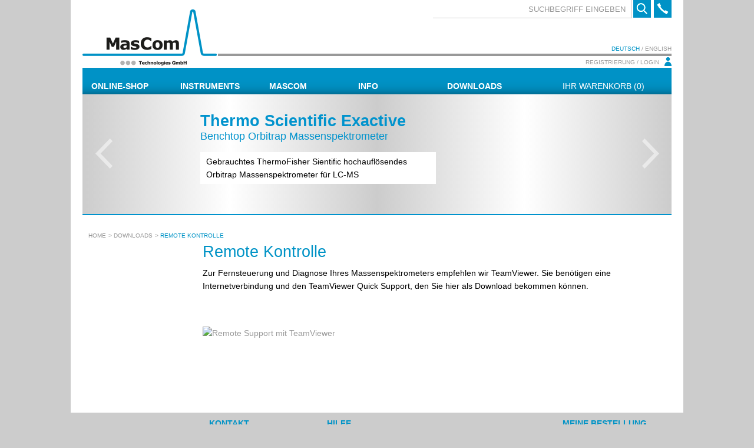

--- FILE ---
content_type: text/html;charset=ISO-8859-1
request_url: https://www.mascom-bremen.de/html/de/downloads/remote-kontrolle/
body_size: 9522
content:
<!DOCTYPE HTML PUBLIC "-//W3C//DTD HTML 4.01//EN" "http://www.w3.org/TR/html4/loose.dtd">

<html>

   <head>

      <title>Remote Kontrolle - MasCom GmbH</title>
<meta name="keywords" content="Remote Kontrolle, MasCom GmbH" />
<meta name="description" content="Remote Kontrolle - MasCom GmbH" />

<meta name="audience" content="all" />
<meta name="language" content="Deutsch" />
<meta name="author" content="DSISoft GmbH, Muenzstrasse 9, 38100 Braunschweig - http://www.dsisoft.de" />

<meta name="robots" content="ALL" />
<meta name="revisit-after" content="5 days" />

<meta http-equiv="cache-control" content="no-cache" />
<meta http-equiv="pragma" content="no-cache" />

<link rel="shortcut icon" href="https://www.mascom-bremen.de/img/favicon.ico" />

<link href="https://www.mascom-bremen.de/default.css" rel="stylesheet" type="text/css" media="all" />
<!--[if lte IE 7]>
   <link href="https://www.mascom-bremen.de/default-ie7.css" rel="stylesheet" type="text/css" media="all" />
<![endif]-->

<script type="text/javascript" src="https://www.mascom-bremen.de/js/lib.js"></script>
<script type="text/javascript" src="https://www.mascom-bremen.de/js/jquery-1.9.1.min.js"></script>
<script type="text/javascript" src="https://www.mascom-bremen.de/js/jquery-ui-1.10.3.custom.min.js"></script>
<script type="text/javascript" src="https://www.mascom-bremen.de/js/jquery.menu-aim.js"></script>
<script type="text/javascript" src="https://www.mascom-bremen.de/js/jquery.cycle.all.js"></script>

</head>

   <body>

      <table class="layoutWrapper" align="center" cellpadding="0" cellspacing="0" border="0" summary="">
         
         <tr class="marginTop">
            <td class="spaceWrapper"></td>
            <td class="leftWrapper"></td>
            <td class="middleWrapper"></td>
            <td class="rightWrapper"></td>
            <td class="spaceWrapper"></td>
         </tr>
         
         
         <tr class="topWrapper">
            <td class="spaceWrapper"><br /></td>
            <td colspan="3" class="middleWrapper">
               <div class="top">
<table class="topContent" align="center" cellpadding="0" cellspacing="0" border="0" summary="">
   <tr>
      <td rowspan="5" class="banner">

   <div class="banner">
      <a href="http://www.mascom-bremen.de"><img src="https://www.mascom-bremen.de/img/MasCom-Logo.png" /></a>
   </div>
      </td>
      <td class="rightSearchfield" valign="top">   


   <div class="searchfield">

      <div class="box">
         <form action="https://www.mascom-bremen.de/html/de/content.html" method="post">
               <input type="text" name="searchStr" value="SUCHBEGRIFF EINGEBEN" class="searchfield" onfocus="if (this.value == 'SUCHBEGRIFF EINGEBEN') {this.value = '';}" onblur="if (this.value == '') {this.value = 'SUCHBEGRIFF EINGEBEN';}"/>
               <input type="image" align="right" src="https://www.mascom-bremen.de/img/Lupe.png" value="Go" onclick="if (this.form.searchStr.value) { return true; } else { alert ('Bitte geben Sie einen Suchbegriff ein.'); this.form.searchStr.focus(); return false; }" title="Suche starten" class="searchButton" /><br />
         </form>
         
      </div>
      
      
   </div>

      </td>
      <td class="rightContact" valign="top">


   <div class="contact">
      <ul>
         <li class="imageActivator">
            <img src="https://www.mascom-bremen.de/img/Telefonhoerer.png" alt="" />
            <br />
            <ul class="contact">
               <li>
                  <div class="contactInfo">
                     <div class="shiftDown">
                        <span class="info">SERVICE HOTLINE:</span>
                        <span class="tel">+49 (0)421 57297 - 0</span>
                        <span class="email">info@mascom-bremen.de</span>
                     </div>                     
                  </div>
               </li>
            </ul>
         </li>
      </ul>
   </div>

      </td>
   </tr>
   <tr>
      <td colspan="2" class="right">
         <br />
      </td>
   </tr>
   <tr>
      <td colspan="2" class="rightLanguage" valign="bottom">


   <div class="languageSelection">

      <div class="box">
         <form action="https://www.mascom-bremen.de/html/de/content.html" method="post">

                           <input type="hidden" name="gid" value="DOWNLOADS90Remote_Kontrolle90" />

                  <input type="button" onclick="this.form.action='https://www.mascom-bremen.de/html/de/content.html'; this.form.submit();"   class="selected" value="DEUTSCH" />
                  /
                  <input type="button" onclick="this.form.action='https://www.mascom-bremen.de/html/en/content.html'; this.form.submit();"   value="ENGLISH" />
                  

         </form>
      </div>
      

   </div>
      </td>
   </tr>
   <tr>
      <td colspan="2" class="rightLogin">

   <div class="loginTop">
         <a href="https://www.mascom-bremen.de/html/de/loginRegister.html" title="Registrierung / LOGIN">Registrierung / LOGIN</a>  
      <img src="https://www.mascom-bremen.de/img/Mann.png" width="12" height="15" alt="" />
   </div>         
      </td>
   </tr>
   
</table>
</div>
</td>
            <td class="spaceWrapper"><br /></td>
         </tr>
         
         <tr class="menuWrapper">
            <td class="spaceWrapper"><br /></td>
            <td colspan="3" class="middleWrapper" valign="bottom">
               
   <script type="text/javascript">
      <!--

        var $menu = $(".dropdown-menu");
        // Hook up events to be fired on menu row activation.
        $(function(){
           $(".dropdown-menu").menuAim({
               activate: activateSubmenu,
               deactivate: deactivateSubmenu,
               //enter: activateSubmenu,
               //exit: deactivateSubmenu
           });
        });
        
        function activateSubmenu(row) {
            var $row = $(row),
                submenuId = $row.data("submenuId"),
                $submenu = $("#" + submenuId),
                oheight = $(".dropdown-menu").outerHeight(),
                owidth = $(".dropdown-menu").outerWidth();

            // Show the submenu
            $submenu.css({
                display: "block",
                top: 0,
                left: owidth - 1,  // main should overlay submenu
                width: 1001 - owidth,
                height: oheight - 2 // padding for main dropdown's arrow
                
            });

            // Keep the currently activated row's highlighted look
            $row.find("a").addClass("maintainHover");
        }

        function deactivateSubmenu(row) {
            var $row = $(row),
                submenuId = $row.data("submenuId"),
                $submenu = $("#" + submenuId);

            // Hide the submenu and remove the row's highlighted look
            $submenu.css("display", "none");
            $row.find("a").removeClass("maintainHover");
        }

        $(document).click(function() {
            // Simply hide the submenu on any click. 
            $(".popover").css("display", "none");
            $("a.maintainHover").removeClass("maintainHover");
        });
      
      
      //-->
   </script>


      <div class="horizontalCategoryList">
         <ul>
                     <li class="level1">
                     
                        <a class="level0">ONLINE-SHOP</a>
                           <ul class="dropdown-menu">
                                 <li class="level2" data-submenu-id="submenu-05" >
                                    <a class="mdm" href="https://www.mascom-bremen.de/html/de/online-shop/zusatzgeraete/" target="_self" title="Zusatzgeräte">Zusatzgeräte</a>
                                       <div id="submenu-05" class="popover">
                                          <div class="popover-header">
                                             Zusatzgeräte
                                          </div>
                                          <div class="popover-content">
                                                <table cellpadding="0" cellspacing="0" border="0" summary="" class="">
                                                      <tr>
                                                      <td class="vgap"><br /></td>
                                                      <td class="subSub">
                                                         <div class="content">
                                                            <div class="name">
                                                               <a href="https://www.mascom-bremen.de/html/de/zusatzgeraete/gc-appi/" target="_self" title="GC-APPI">
                                                                  GC-APPI
                                                               </a>
                                                            </div>
                                                            <div class="image">
                                                                  <a href="https://www.mascom-bremen.de/html/de/zusatzgeraete/gc-appi/" target="_self" title="GC-APPI">
                                                                     <img src="https://static.mascom-bremen.de/g_053_k.png" alt="GC-APPI" class="icon" />
                                                                  </a>
                                                            </div>                      
                                                         </div>
                                                      </td>
                                                      
                                                      
                                                      <td class="vgap"><br /></td>
                                                      <td class="subSub">
                                                         <div class="content">
                                                            <div class="name">
                                                               <a href="https://www.mascom-bremen.de/html/de/zusatzgeraete/upgrades/" target="_self" title="Upgrades">
                                                                  Upgrades
                                                               </a>
                                                            </div>
                                                            <div class="image">
                                                                  <a href="https://www.mascom-bremen.de/html/de/zusatzgeraete/upgrades/" target="_self" title="Upgrades">
                                                                     <img src="https://static.mascom-bremen.de/g_054_k.png" alt="Upgrades" class="icon" />
                                                                  </a>
                                                            </div>                      
                                                         </div>
                                                      </td>
                                                      
                                                      
                                                      <td class="vgap"><br /></td>
                                                      <td class="subSub">
                                                         <div class="content">
                                                            <div class="name">
                                                               <a href="https://www.mascom-bremen.de/html/de/zusatzgeraete/gc-lc-autosampler/" target="_self" title="GC,  LC,  Autosampler">
                                                                  GC,  LC,  Autosampler
                                                               </a>
                                                            </div>
                                                            <div class="image">
                                                                  <a href="https://www.mascom-bremen.de/html/de/zusatzgeraete/gc-lc-autosampler/" target="_self" title="GC,  LC,  Autosampler">
                                                                     <img src="https://static.mascom-bremen.de/g_055_k.png" alt="GC,  LC,  Autosampler" class="icon" />
                                                                  </a>
                                                            </div>                      
                                                         </div>
                                                      </td>
                                                      
                                                      
                                                      <td class="vgap"><br /></td>
                                                      <td class="subSub">
                                                         <div class="content">
                                                            <div class="name">
                                                               <a href="https://www.mascom-bremen.de/html/de/zusatzgeraete/zusatzsysteme/" target="_self" title="Zusatzsysteme">
                                                                  Zusatzsysteme
                                                               </a>
                                                            </div>
                                                            <div class="image">
                                                                  <a href="https://www.mascom-bremen.de/html/de/zusatzgeraete/zusatzsysteme/" target="_self" title="Zusatzsysteme">
                                                                     <img src="https://static.mascom-bremen.de/g_056_k.png" alt="Zusatzsysteme" class="icon" />
                                                                  </a>
                                                            </div>                      
                                                         </div>
                                                      </td>
                                                      </tr>
                                                </table>
                                          </div>
                                       </div>
                                 </li>
                                 <li class="level2" data-submenu-id="submenu-10" >
                                    <a class="mdm" href="https://www.mascom-bremen.de/html/de/online-shop/ms-ersatzteile/" target="_self" title="MS Ersatzteile">MS Ersatzteile</a>
                                       <div id="submenu-10" class="popover">
                                          <div class="popover-header">
                                             MS Ersatzteile
                                          </div>
                                          <div class="popover-content">
                                                <table cellpadding="0" cellspacing="0" border="0" summary="" class="">
                                                      <tr>
                                                      <td class="vgap"><br /></td>
                                                      <td class="subSub">
                                                         <div class="content">
                                                            <div class="name">
                                                               <a href="https://www.mascom-bremen.de/html/de/ms-ersatzteile/kathoden-reparatur/" target="_self" title="Kathoden - Reparatur">
                                                                  Kathoden - Reparatur
                                                               </a>
                                                            </div>
                                                            <div class="image">
                                                                  <a href="https://www.mascom-bremen.de/html/de/ms-ersatzteile/kathoden-reparatur/" target="_self" title="Kathoden - Reparatur">
                                                                     <img src="https://static.mascom-bremen.de/g_101_k.png" alt="Kathoden - Reparatur" class="icon" />
                                                                  </a>
                                                            </div>                      
                                                         </div>
                                                      </td>
                                                      
                                                      
                                                      <td class="vgap"><br /></td>
                                                      <td class="subSub">
                                                         <div class="content">
                                                            <div class="name">
                                                               <a href="https://www.mascom-bremen.de/html/de/ms-ersatzteile/kathoden-neu/" target="_self" title="Kathoden,  neu">
                                                                  Kathoden,  neu
                                                               </a>
                                                            </div>
                                                            <div class="image">
                                                                  <a href="https://www.mascom-bremen.de/html/de/ms-ersatzteile/kathoden-neu/" target="_self" title="Kathoden,  neu">
                                                                     <img src="https://static.mascom-bremen.de/g_102_k.png" alt="Kathoden,  neu" class="icon" />
                                                                  </a>
                                                            </div>                      
                                                         </div>
                                                      </td>
                                                      
                                                      
                                                      <td class="vgap"><br /></td>
                                                      <td class="subSub">
                                                         <div class="content">
                                                            <div class="name">
                                                               <a href="https://www.mascom-bremen.de/html/de/ms-ersatzteile/heizer-lampen-t-fuehler/" target="_self" title="Heizer,  Lampen,  T.-fühler">
                                                                  Heizer,  Lampen,  T.-fühler
                                                               </a>
                                                            </div>
                                                            <div class="image">
                                                                  <a href="https://www.mascom-bremen.de/html/de/ms-ersatzteile/heizer-lampen-t-fuehler/" target="_self" title="Heizer,  Lampen,  T.-fühler">
                                                                     <img src="https://static.mascom-bremen.de/g_103_k.png" alt="Heizer,  Lampen,  T.-fühler" class="icon" />
                                                                  </a>
                                                            </div>                      
                                                         </div>
                                                      </td>
                                                      
                                                      
                                                      <td class="vgap"><br /></td>
                                                      <td class="subSub">
                                                         <div class="content">
                                                            <div class="name">
                                                               <a href="https://www.mascom-bremen.de/html/de/ms-ersatzteile/ionenquellen-ersatzteile/" target="_self" title="Ionenquellen - Ersatzteile">
                                                                  Ionenquellen - Ersatzteile
                                                               </a>
                                                            </div>
                                                            <div class="image">
                                                                  <a href="https://www.mascom-bremen.de/html/de/ms-ersatzteile/ionenquellen-ersatzteile/" target="_self" title="Ionenquellen - Ersatzteile">
                                                                     <img src="https://static.mascom-bremen.de/g_104_k.png" alt="Ionenquellen - Ersatzteile" class="icon" />
                                                                  </a>
                                                            </div>                      
                                                         </div>
                                                      </td>
                                                      </tr>
                                                      <tr>
                                                      <td class="vgap"><br /></td>
                                                      <td class="subSub">
                                                         <div class="content">
                                                            <div class="name">
                                                               <a href="https://www.mascom-bremen.de/html/de/ms-ersatzteile/multiplier-und-spalte/" target="_self" title="Multiplier und Spalte">
                                                                  Multiplier und Spalte
                                                               </a>
                                                            </div>
                                                            <div class="image">
                                                                  <a href="https://www.mascom-bremen.de/html/de/ms-ersatzteile/multiplier-und-spalte/" target="_self" title="Multiplier und Spalte">
                                                                     <img src="https://static.mascom-bremen.de/g_105_k.png" alt="Multiplier und Spalte" class="icon" />
                                                                  </a>
                                                            </div>                      
                                                         </div>
                                                      </td>
                                                      
                                                      
                                                      <td class="vgap"><br /></td>
                                                      <td class="subSub">
                                                         <div class="content">
                                                            <div class="name">
                                                               <a href="https://www.mascom-bremen.de/html/de/ms-ersatzteile/probeneinlass-gc-kopplung/" target="_self" title="Probeneinlaß,  GC-Kopplung">
                                                                  Probeneinlaß,  GC-Kopplung
                                                               </a>
                                                            </div>
                                                            <div class="image">
                                                                  <a href="https://www.mascom-bremen.de/html/de/ms-ersatzteile/probeneinlass-gc-kopplung/" target="_self" title="Probeneinlaß,  GC-Kopplung">
                                                                     <img src="https://static.mascom-bremen.de/g_106_k.png" alt="Probeneinlaß,  GC-Kopplung" class="icon" />
                                                                  </a>
                                                            </div>                      
                                                         </div>
                                                      </td>
                                                      
                                                      
                                                      <td class="vgap"><br /></td>
                                                      <td class="subSub">
                                                         <div class="content">
                                                            <div class="name">
                                                               <a href="https://www.mascom-bremen.de/html/de/ms-ersatzteile/dichtringe-fuer-ms/" target="_self" title="Dichtringe für MS">
                                                                  Dichtringe für MS
                                                               </a>
                                                            </div>
                                                            <div class="image">
                                                                  <a href="https://www.mascom-bremen.de/html/de/ms-ersatzteile/dichtringe-fuer-ms/" target="_self" title="Dichtringe für MS">
                                                                     <img src="https://static.mascom-bremen.de/g_10A_k.png" alt="Dichtringe für MS" class="icon" />
                                                                  </a>
                                                            </div>                      
                                                         </div>
                                                      </td>
                                                      
                                                      
                                                      <td class="vgap"><br /></td>
                                                      <td class="subSub">
                                                         <div class="content">
                                                            <div class="name">
                                                               <a href="https://www.mascom-bremen.de/html/de/ms-ersatzteile/zusatzgeraete/" target="_self" title="Zusatzgeräte">
                                                                  Zusatzgeräte
                                                               </a>
                                                            </div>
                                                            <div class="image">
                                                                  <a href="https://www.mascom-bremen.de/html/de/ms-ersatzteile/zusatzgeraete/" target="_self" title="Zusatzgeräte">
                                                                     <img src="https://static.mascom-bremen.de/g_10B_k.png" alt="Zusatzgeräte" class="icon" />
                                                                  </a>
                                                            </div>                      
                                                         </div>
                                                      </td>
                                                      </tr>
                                                      <tr>
                                                      <td class="vgap"><br /></td>
                                                      <td class="subSub">
                                                         <div class="content">
                                                            <div class="name">
                                                               <a href="https://www.mascom-bremen.de/html/de/ms-ersatzteile/ms-elektronik/" target="_self" title="MS Elektronik">
                                                                  MS Elektronik
                                                               </a>
                                                            </div>
                                                            <div class="image">
                                                                  <a href="https://www.mascom-bremen.de/html/de/ms-ersatzteile/ms-elektronik/" target="_self" title="MS Elektronik">
                                                                     <img src="https://static.mascom-bremen.de/g_30_k.png" alt="MS Elektronik" class="icon" />
                                                                  </a>
                                                            </div>                      
                                                         </div>
                                                      </td>
                                                      
                                                      <td colspan="6"></td>
                                                      </tr>
                                                </table>
                                          </div>
                                       </div>
                                 </li>
                                 <li class="level2" data-submenu-id="submenu-12" >
                                    <a class="mdm" href="https://www.mascom-bremen.de/html/de/online-shop/data-processing/" target="_self" title="Data Processing">Data Processing</a>
                                       <div id="submenu-12" class="popover">
                                          <div class="popover-header">
                                             Data Processing
                                          </div>
                                          <div class="popover-content">
                                                <table cellpadding="0" cellspacing="0" border="0" summary="" class="">
                                                      <tr>
                                                      <td class="vgap"><br /></td>
                                                      <td class="subSub">
                                                         <div class="content">
                                                            <div class="name">
                                                               <a href="https://www.mascom-bremen.de/html/de/data-processing/software/" target="_self" title="Software">
                                                                  Software
                                                               </a>
                                                            </div>
                                                            <div class="image">
                                                                  <a href="https://www.mascom-bremen.de/html/de/data-processing/software/" target="_self" title="Software">
                                                                     <img src="https://static.mascom-bremen.de/g_083_k.png" alt="Software" class="icon" />
                                                                  </a>
                                                            </div>                      
                                                         </div>
                                                      </td>
                                                      
                                                      
                                                      <td class="vgap"><br /></td>
                                                      <td class="subSub">
                                                         <div class="content">
                                                            <div class="name">
                                                               <a href="https://www.mascom-bremen.de/html/de/data-processing/ms-libraries/" target="_self" title="MS Libraries">
                                                                  MS Libraries
                                                               </a>
                                                            </div>
                                                            <div class="image">
                                                                  <a href="https://www.mascom-bremen.de/html/de/data-processing/ms-libraries/" target="_self" title="MS Libraries">
                                                                     <img src="https://static.mascom-bremen.de/g_126_k.png" alt="MS Libraries" class="icon" />
                                                                  </a>
                                                            </div>                      
                                                         </div>
                                                      </td>
                                                      
                                                      <td colspan="4"></td>
                                                      </tr>
                                                </table>
                                          </div>
                                       </div>
                                 </li>
                                 <li class="level2" data-submenu-id="submenu-20" >
                                    <a class="mdm" href="https://www.mascom-bremen.de/html/de/online-shop/vakuum-erzeugung/" target="_self" title="Vakuum - Erzeugung">Vakuum - Erzeugung</a>
                                       <div id="submenu-20" class="popover">
                                          <div class="popover-header">
                                             Vakuum - Erzeugung
                                          </div>
                                          <div class="popover-content">
                                                <table cellpadding="0" cellspacing="0" border="0" summary="" class="">
                                                      <tr>
                                                      <td class="vgap"><br /></td>
                                                      <td class="subSub">
                                                         <div class="content">
                                                            <div class="name">
                                                               <a href="https://www.mascom-bremen.de/html/de/vakuum-erzeugung/vorvakuumpumpen-und-zubehoer/" target="_self" title="Vorvakuumpumpen und Zubehör">
                                                                  Vorvakuumpumpen und Zubehör
                                                               </a>
                                                            </div>
                                                            <div class="image">
                                                                  <a href="https://www.mascom-bremen.de/html/de/vakuum-erzeugung/vorvakuumpumpen-und-zubehoer/" target="_self" title="Vorvakuumpumpen und Zubehör">
                                                                     <img src="https://static.mascom-bremen.de/g_201_k.png" alt="Vorvakuumpumpen und Zubehör" class="icon" />
                                                                  </a>
                                                            </div>                      
                                                         </div>
                                                      </td>
                                                      
                                                      
                                                      <td class="vgap"><br /></td>
                                                      <td class="subSub">
                                                         <div class="content">
                                                            <div class="name">
                                                               <a href="https://www.mascom-bremen.de/html/de/vakuum-erzeugung/turbopumpen/" target="_self" title="Turbopumpen">
                                                                  Turbopumpen
                                                               </a>
                                                            </div>
                                                            <div class="image">
                                                                  <a href="https://www.mascom-bremen.de/html/de/vakuum-erzeugung/turbopumpen/" target="_self" title="Turbopumpen">
                                                                     <img src="https://static.mascom-bremen.de/g_202_k.png" alt="Turbopumpen" class="icon" />
                                                                  </a>
                                                            </div>                      
                                                         </div>
                                                      </td>
                                                      
                                                      
                                                      <td class="vgap"><br /></td>
                                                      <td class="subSub">
                                                         <div class="content">
                                                            <div class="name">
                                                               <a href="https://www.mascom-bremen.de/html/de/vakuum-erzeugung/vakuum-oele/" target="_self" title="Vakuum-Öle">
                                                                  Vakuum-Öle
                                                               </a>
                                                            </div>
                                                            <div class="image">
                                                                  <a href="https://www.mascom-bremen.de/html/de/vakuum-erzeugung/vakuum-oele/" target="_self" title="Vakuum-Öle">
                                                                     <img src="https://static.mascom-bremen.de/g_203_k.png" alt="Vakuum-Öle" class="icon" />
                                                                  </a>
                                                            </div>                      
                                                         </div>
                                                      </td>
                                                      
                                                      
                                                      <td class="vgap"><br /></td>
                                                      <td class="subSub">
                                                         <div class="content">
                                                            <div class="name">
                                                               <a href="https://www.mascom-bremen.de/html/de/vakuum-erzeugung/vakuum-messung/" target="_self" title="Vakuum - Messung">
                                                                  Vakuum - Messung
                                                               </a>
                                                            </div>
                                                            <div class="image">
                                                                  <a href="https://www.mascom-bremen.de/html/de/vakuum-erzeugung/vakuum-messung/" target="_self" title="Vakuum - Messung">
                                                                     <img src="https://static.mascom-bremen.de/g_204_k.png" alt="Vakuum - Messung" class="icon" />
                                                                  </a>
                                                            </div>                      
                                                         </div>
                                                      </td>
                                                      </tr>
                                                      <tr>
                                                      <td class="vgap"><br /></td>
                                                      <td class="subSub">
                                                         <div class="content">
                                                            <div class="name">
                                                               <a href="https://www.mascom-bremen.de/html/de/vakuum-erzeugung/schallschutzhauben/" target="_self" title="Schallschutzhauben">
                                                                  Schallschutzhauben
                                                               </a>
                                                            </div>
                                                            <div class="image">
                                                                  <a href="https://www.mascom-bremen.de/html/de/vakuum-erzeugung/schallschutzhauben/" target="_self" title="Schallschutzhauben">
                                                                     <img src="https://static.mascom-bremen.de/g_206_k.png" alt="Schallschutzhauben" class="icon" />
                                                                  </a>
                                                            </div>                      
                                                         </div>
                                                      </td>
                                                      
                                                      <td colspan="6"></td>
                                                      </tr>
                                                </table>
                                          </div>
                                       </div>
                                 </li>
                                 <li class="level2" data-submenu-id="submenu-22" >
                                    <a class="mdm" href="https://www.mascom-bremen.de/html/de/online-shop/vakuum-bauteile/" target="_self" title="Vakuum - Bauteile">Vakuum - Bauteile</a>
                                       <div id="submenu-22" class="popover">
                                          <div class="popover-header">
                                             Vakuum - Bauteile
                                          </div>
                                          <div class="popover-content">
                                                <table cellpadding="0" cellspacing="0" border="0" summary="" class="">
                                                      <tr>
                                                      <td class="vgap"><br /></td>
                                                      <td class="subSub">
                                                         <div class="content">
                                                            <div class="name">
                                                               <a href="https://www.mascom-bremen.de/html/de/vakuum-bauteile/kf-kleinflansch-bauteile/" target="_self" title="KF Kleinflansch Bauteile">
                                                                  KF Kleinflansch Bauteile
                                                               </a>
                                                            </div>
                                                            <div class="image">
                                                                  <a href="https://www.mascom-bremen.de/html/de/vakuum-bauteile/kf-kleinflansch-bauteile/" target="_self" title="KF Kleinflansch Bauteile">
                                                                     <img src="https://static.mascom-bremen.de/g_221_k.png" alt="KF Kleinflansch Bauteile" class="icon" />
                                                                  </a>
                                                            </div>                      
                                                         </div>
                                                      </td>
                                                      
                                                      
                                                      <td class="vgap"><br /></td>
                                                      <td class="subSub">
                                                         <div class="content">
                                                            <div class="name">
                                                               <a href="https://www.mascom-bremen.de/html/de/vakuum-bauteile/iso-klammerflansche/" target="_self" title="ISO Klammerflansche">
                                                                  ISO Klammerflansche
                                                               </a>
                                                            </div>
                                                            <div class="image">
                                                                  <a href="https://www.mascom-bremen.de/html/de/vakuum-bauteile/iso-klammerflansche/" target="_self" title="ISO Klammerflansche">
                                                                     <img src="https://static.mascom-bremen.de/g_222_k.png" alt="ISO Klammerflansche" class="icon" />
                                                                  </a>
                                                            </div>                      
                                                         </div>
                                                      </td>
                                                      
                                                      
                                                      <td class="vgap"><br /></td>
                                                      <td class="subSub">
                                                         <div class="content">
                                                            <div class="name">
                                                               <a href="https://www.mascom-bremen.de/html/de/vakuum-bauteile/cf-flanschbauteile/" target="_self" title="CF Flanschbauteile">
                                                                  CF Flanschbauteile
                                                               </a>
                                                            </div>
                                                            <div class="image">
                                                                  <a href="https://www.mascom-bremen.de/html/de/vakuum-bauteile/cf-flanschbauteile/" target="_self" title="CF Flanschbauteile">
                                                                     <img src="https://static.mascom-bremen.de/g_223_k.png" alt="CF Flanschbauteile" class="icon" />
                                                                  </a>
                                                            </div>                      
                                                         </div>
                                                      </td>
                                                      
                                                      
                                                      <td class="vgap"><br /></td>
                                                      <td class="subSub">
                                                         <div class="content">
                                                            <div class="name">
                                                               <a href="https://www.mascom-bremen.de/html/de/vakuum-bauteile/vakuumschlaeuche/" target="_self" title="Vakuumschläuche">
                                                                  Vakuumschläuche
                                                               </a>
                                                            </div>
                                                            <div class="image">
                                                                  <a href="https://www.mascom-bremen.de/html/de/vakuum-bauteile/vakuumschlaeuche/" target="_self" title="Vakuumschläuche">
                                                                     <img src="https://static.mascom-bremen.de/g_224_k.png" alt="Vakuumschläuche" class="icon" />
                                                                  </a>
                                                            </div>                      
                                                         </div>
                                                      </td>
                                                      </tr>
                                                </table>
                                          </div>
                                       </div>
                                 </li>
                                 <li class="level2" data-submenu-id="submenu-50" >
                                    <a class="mdm" href="https://www.mascom-bremen.de/html/de/online-shop/gc-zubehoer/" target="_self" title="GC - Zubehör">GC - Zubehör</a>
                                       <div id="submenu-50" class="popover">
                                          <div class="popover-header">
                                             GC - Zubehör
                                          </div>
                                          <div class="popover-content">
                                                <table cellpadding="0" cellspacing="0" border="0" summary="" class="">
                                                      <tr>
                                                      <td class="vgap"><br /></td>
                                                      <td class="subSub">
                                                         <div class="content">
                                                            <div class="name">
                                                               <a href="https://www.mascom-bremen.de/html/de/gc-zubehoer/gc-kapillarsaeulen-und-zubehoer/" target="_self" title="GC-Kapillarsäulen und Zubehör">
                                                                  GC-Kapillarsäulen und Zubehör
                                                               </a>
                                                            </div>
                                                            <div class="image">
                                                                  <a href="https://www.mascom-bremen.de/html/de/gc-zubehoer/gc-kapillarsaeulen-und-zubehoer/" target="_self" title="GC-Kapillarsäulen und Zubehör">
                                                                     <img src="https://static.mascom-bremen.de/g_501_k.png" alt="GC-Kapillarsäulen und Zubehör" class="icon" />
                                                                  </a>
                                                            </div>                      
                                                         </div>
                                                      </td>
                                                      
                                                      
                                                      <td class="vgap"><br /></td>
                                                      <td class="subSub">
                                                         <div class="content">
                                                            <div class="name">
                                                               <a href="https://www.mascom-bremen.de/html/de/gc-zubehoer/gc-gas-versorgung/" target="_self" title="GC Gas-Versorgung">
                                                                  GC Gas-Versorgung
                                                               </a>
                                                            </div>
                                                            <div class="image">
                                                                  <a href="https://www.mascom-bremen.de/html/de/gc-zubehoer/gc-gas-versorgung/" target="_self" title="GC Gas-Versorgung">
                                                                     <img src="https://static.mascom-bremen.de/g_502_k.png" alt="GC Gas-Versorgung" class="icon" />
                                                                  </a>
                                                            </div>                      
                                                         </div>
                                                      </td>
                                                      
                                                      
                                                      <td class="vgap"><br /></td>
                                                      <td class="subSub">
                                                         <div class="content">
                                                            <div class="name">
                                                               <a href="https://www.mascom-bremen.de/html/de/gc-zubehoer/gc-injector-liner-und-zubehoer/" target="_self" title="GC Injector Liner und Zubehör">
                                                                  GC Injector Liner und Zubehör
                                                               </a>
                                                            </div>
                                                            <div class="image">
                                                                  <a href="https://www.mascom-bremen.de/html/de/gc-zubehoer/gc-injector-liner-und-zubehoer/" target="_self" title="GC Injector Liner und Zubehör">
                                                                     <img src="https://static.mascom-bremen.de/g_503_k.png" alt="GC Injector Liner und Zubehör" class="icon" />
                                                                  </a>
                                                            </div>                      
                                                         </div>
                                                      </td>
                                                      
                                                      
                                                      <td class="vgap"><br /></td>
                                                      <td class="subSub">
                                                         <div class="content">
                                                            <div class="name">
                                                               <a href="https://www.mascom-bremen.de/html/de/gc-zubehoer/gc-septen/" target="_self" title="GC - Septen">
                                                                  GC - Septen
                                                               </a>
                                                            </div>
                                                            <div class="image">
                                                                  <a href="https://www.mascom-bremen.de/html/de/gc-zubehoer/gc-septen/" target="_self" title="GC - Septen">
                                                                     <img src="https://static.mascom-bremen.de/g_504_k.png" alt="GC - Septen" class="icon" />
                                                                  </a>
                                                            </div>                      
                                                         </div>
                                                      </td>
                                                      </tr>
                                                      <tr>
                                                      <td class="vgap"><br /></td>
                                                      <td class="subSub">
                                                         <div class="content">
                                                            <div class="name">
                                                               <a href="https://www.mascom-bremen.de/html/de/gc-zubehoer/gc-ferrules/" target="_self" title="GC Ferrules">
                                                                  GC Ferrules
                                                               </a>
                                                            </div>
                                                            <div class="image">
                                                                  <a href="https://www.mascom-bremen.de/html/de/gc-zubehoer/gc-ferrules/" target="_self" title="GC Ferrules">
                                                                     <img src="https://static.mascom-bremen.de/g_505_k.png" alt="GC Ferrules" class="icon" />
                                                                  </a>
                                                            </div>                      
                                                         </div>
                                                      </td>
                                                      
                                                      
                                                      <td class="vgap"><br /></td>
                                                      <td class="subSub">
                                                         <div class="content">
                                                            <div class="name">
                                                               <a href="https://www.mascom-bremen.de/html/de/gc-zubehoer/gc-autosampler-flaschen/" target="_self" title="GC Autosampler - Flaschen">
                                                                  GC Autosampler - Flaschen
                                                               </a>
                                                            </div>
                                                            <div class="image">
                                                                  <a href="https://www.mascom-bremen.de/html/de/gc-zubehoer/gc-autosampler-flaschen/" target="_self" title="GC Autosampler - Flaschen">
                                                                     <img src="https://static.mascom-bremen.de/g_507_k.png" alt="GC Autosampler - Flaschen" class="icon" />
                                                                  </a>
                                                            </div>                      
                                                         </div>
                                                      </td>
                                                      
                                                      <td colspan="4"></td>
                                                      </tr>
                                                </table>
                                          </div>
                                       </div>
                                 </li>
                                 <li class="level2" data-submenu-id="submenu-60" >
                                    <a class="mdm" href="https://www.mascom-bremen.de/html/de/online-shop/lc-zubehoer/" target="_self" title="LC - Zubehör">LC - Zubehör</a>
                                       <div id="submenu-60" class="popover">
                                          <div class="popover-header">
                                             LC - Zubehör
                                          </div>
                                          <div class="popover-content">
                                                <table cellpadding="0" cellspacing="0" border="0" summary="" class="">
                                                      <tr>
                                                      <td class="vgap"><br /></td>
                                                      <td class="subSub">
                                                         <div class="content">
                                                            <div class="name">
                                                               <a href="https://www.mascom-bremen.de/html/de/lc-zubehoer/stickstoffgenerator/" target="_self" title="Stickstoffgenerator">
                                                                  Stickstoffgenerator
                                                               </a>
                                                            </div>
                                                            <div class="image">
                                                                  <a href="https://www.mascom-bremen.de/html/de/lc-zubehoer/stickstoffgenerator/" target="_self" title="Stickstoffgenerator">
                                                                     <img src="https://static.mascom-bremen.de/g_603_k.png" alt="Stickstoffgenerator" class="icon" />
                                                                  </a>
                                                            </div>                      
                                                         </div>
                                                      </td>
                                                      
                                                      
                                                      <td class="vgap"><br /></td>
                                                      <td class="subSub">
                                                         <div class="content">
                                                            <div class="name">
                                                               <a href="https://www.mascom-bremen.de/html/de/lc-zubehoer/vacuum-degasser/" target="_self" title="Vacuum Degasser">
                                                                  Vacuum Degasser
                                                               </a>
                                                            </div>
                                                            <div class="image">
                                                                  <a href="https://www.mascom-bremen.de/html/de/lc-zubehoer/vacuum-degasser/" target="_self" title="Vacuum Degasser">
                                                                     <img src="https://static.mascom-bremen.de/g_604_k.png" alt="Vacuum Degasser" class="icon" />
                                                                  </a>
                                                            </div>                      
                                                         </div>
                                                      </td>
                                                      
                                                      
                                                      <td class="vgap"><br /></td>
                                                      <td class="subSub">
                                                         <div class="content">
                                                            <div class="name">
                                                               <a href="https://www.mascom-bremen.de/html/de/lc-zubehoer/peek-tubing/" target="_self" title="PEEK Tubing">
                                                                  PEEK Tubing
                                                               </a>
                                                            </div>
                                                            <div class="image">
                                                                  <a href="https://www.mascom-bremen.de/html/de/lc-zubehoer/peek-tubing/" target="_self" title="PEEK Tubing">
                                                                     <img src="https://static.mascom-bremen.de/g_606_k.png" alt="PEEK Tubing" class="icon" />
                                                                  </a>
                                                            </div>                      
                                                         </div>
                                                      </td>
                                                      
                                                      
                                                      <td class="vgap"><br /></td>
                                                      <td class="subSub">
                                                         <div class="content">
                                                            <div class="name">
                                                               <a href="https://www.mascom-bremen.de/html/de/lc-zubehoer/tubing-fittings-filter-etc/" target="_self" title="Tubing,  Fittings,  Filter etc.">
                                                                  Tubing,  Fittings,  Filter etc.
                                                               </a>
                                                            </div>
                                                            <div class="image">
                                                                  <a href="https://www.mascom-bremen.de/html/de/lc-zubehoer/tubing-fittings-filter-etc/" target="_self" title="Tubing,  Fittings,  Filter etc.">
                                                                     <img src="https://static.mascom-bremen.de/g_607_k.png" alt="Tubing,  Fittings,  Filter etc." class="icon" />
                                                                  </a>
                                                            </div>                      
                                                         </div>
                                                      </td>
                                                      </tr>
                                                      <tr>
                                                      <td class="vgap"><br /></td>
                                                      <td class="subSub">
                                                         <div class="content">
                                                            <div class="name">
                                                               <a href="https://www.mascom-bremen.de/html/de/lc-zubehoer/spritzenfilter/" target="_self" title="Spritzenfilter">
                                                                  Spritzenfilter
                                                               </a>
                                                            </div>
                                                            <div class="image">
                                                                  <a href="https://www.mascom-bremen.de/html/de/lc-zubehoer/spritzenfilter/" target="_self" title="Spritzenfilter">
                                                                     <img src="https://static.mascom-bremen.de/g_655_k.png" alt="Spritzenfilter" class="icon" />
                                                                  </a>
                                                            </div>                      
                                                         </div>
                                                      </td>
                                                      
                                                      
                                                      <td class="vgap"><br /></td>
                                                      <td class="subSub">
                                                         <div class="content">
                                                            <div class="name">
                                                               <a href="https://www.mascom-bremen.de/html/de/lc-zubehoer/diffusion-caps/" target="_self" title="Diffusion Caps">
                                                                  Diffusion Caps
                                                               </a>
                                                            </div>
                                                            <div class="image">
                                                                  <a href="https://www.mascom-bremen.de/html/de/lc-zubehoer/diffusion-caps/" target="_self" title="Diffusion Caps">
                                                                     <img src="https://static.mascom-bremen.de/g_658_k.png" alt="Diffusion Caps" class="icon" />
                                                                  </a>
                                                            </div>                      
                                                         </div>
                                                      </td>
                                                      
                                                      
                                                      <td class="vgap"><br /></td>
                                                      <td class="subSub">
                                                         <div class="content">
                                                            <div class="name">
                                                               <a href="https://www.mascom-bremen.de/html/de/lc-zubehoer/wash-vials/" target="_self" title="Wash Vials">
                                                                  Wash Vials
                                                               </a>
                                                            </div>
                                                            <div class="image">
                                                                  <a href="https://www.mascom-bremen.de/html/de/lc-zubehoer/wash-vials/" target="_self" title="Wash Vials">
                                                                     <img src="https://static.mascom-bremen.de/g_65A_k.png" alt="Wash Vials" class="icon" />
                                                                  </a>
                                                            </div>                      
                                                         </div>
                                                      </td>
                                                      
                                                      <td colspan="2"></td>
                                                      </tr>
                                                </table>
                                          </div>
                                       </div>
                                 </li>
                                 <li class="level2" data-submenu-id="submenu-70" >
                                    <a class="mdm" href="https://www.mascom-bremen.de/html/de/online-shop/reinigung-werkzeug-standards/" target="_self" title="Reinigung,  Werkzeug,  Standards">Reinigung,  Werkzeug,  Standards</a>
                                       <div id="submenu-70" class="popover">
                                          <div class="popover-header">
                                             Reinigung,  Werkzeug,  Standards
                                          </div>
                                          <div class="popover-content">
                                                <table cellpadding="0" cellspacing="0" border="0" summary="" class="">
                                                      <tr>
                                                      <td class="vgap"><br /></td>
                                                      <td class="subSub">
                                                         <div class="content">
                                                            <div class="name">
                                                               <a href="https://www.mascom-bremen.de/html/de/reinigung-werkzeug-standards/reinigungs-hilfsmittel/" target="_self" title="Reinigungs / Hilfsmittel">
                                                                  Reinigungs / Hilfsmittel
                                                               </a>
                                                            </div>
                                                            <div class="image">
                                                                  <a href="https://www.mascom-bremen.de/html/de/reinigung-werkzeug-standards/reinigungs-hilfsmittel/" target="_self" title="Reinigungs / Hilfsmittel">
                                                                     <img src="https://static.mascom-bremen.de/g_701_k.png" alt="Reinigungs / Hilfsmittel" class="icon" />
                                                                  </a>
                                                            </div>                      
                                                         </div>
                                                      </td>
                                                      
                                                      
                                                      <td class="vgap"><br /></td>
                                                      <td class="subSub">
                                                         <div class="content">
                                                            <div class="name">
                                                               <a href="https://www.mascom-bremen.de/html/de/reinigung-werkzeug-standards/werkzeuge/" target="_self" title="Werkzeuge">
                                                                  Werkzeuge
                                                               </a>
                                                            </div>
                                                            <div class="image">
                                                                  <a href="https://www.mascom-bremen.de/html/de/reinigung-werkzeug-standards/werkzeuge/" target="_self" title="Werkzeuge">
                                                                     <img src="https://static.mascom-bremen.de/g_702_k.png" alt="Werkzeuge" class="icon" />
                                                                  </a>
                                                            </div>                      
                                                         </div>
                                                      </td>
                                                      
                                                      
                                                      <td class="vgap"><br /></td>
                                                      <td class="subSub">
                                                         <div class="content">
                                                            <div class="name">
                                                               <a href="https://www.mascom-bremen.de/html/de/reinigung-werkzeug-standards/eichsubst-stds/" target="_self" title="Eichsubst. &amp; Stds.">
                                                                  Eichsubst. &amp; Stds.
                                                               </a>
                                                            </div>
                                                            <div class="image">
                                                                  <a href="https://www.mascom-bremen.de/html/de/reinigung-werkzeug-standards/eichsubst-stds/" target="_self" title="Eichsubst. &amp; Stds.">
                                                                     <img src="https://static.mascom-bremen.de/g_11_k.png" alt="Eichsubst. &amp; Stds." class="icon" />
                                                                  </a>
                                                            </div>                      
                                                         </div>
                                                      </td>
                                                      
                                                      <td colspan="2"></td>
                                                      </tr>
                                                </table>
                                          </div>
                                       </div>
                                 </li>
                                 <li class="level2" data-submenu-id="submenu-71" >
                                    <a class="mdm" href="https://www.mascom-bremen.de/html/de/online-shop/art-n-herstellern/" target="_self" title="Art. n. Herstellern">Art. n. Herstellern</a>
                                       <div id="submenu-71" class="popover">
                                          <div class="popover-header">
                                             Art. n. Herstellern
                                          </div>
                                          <div class="popover-content">
                                                <table cellpadding="0" cellspacing="0" border="0" summary="" class="">
                                                      <tr>
                                                      <td class="vgap"><br /></td>
                                                      <td class="subSub">
                                                         <div class="content">
                                                            <div class="name">
                                                               <a href="https://www.mascom-bremen.de/html/de/art-n-herstellern/gc-lc-ms/" target="_self" title="GC LC MS">
                                                                  GC LC MS
                                                               </a>
                                                            </div>
                                                            <div class="image">
                                                                  <a href="https://www.mascom-bremen.de/html/de/art-n-herstellern/gc-lc-ms/" target="_self" title="GC LC MS">
                                                                     <img src="https://static.mascom-bremen.de/g_711_k.png" alt="GC LC MS" class="icon" />
                                                                  </a>
                                                            </div>                      
                                                         </div>
                                                      </td>
                                                      
                                                      
                                                      <td class="vgap"><br /></td>
                                                      <td class="subSub">
                                                         <div class="content">
                                                            <div class="name">
                                                               <a href="https://www.mascom-bremen.de/html/de/art-n-herstellern/vakuum/" target="_self" title="Vakuum">
                                                                  Vakuum
                                                               </a>
                                                            </div>
                                                            <div class="image">
                                                                  <a href="https://www.mascom-bremen.de/html/de/art-n-herstellern/vakuum/" target="_self" title="Vakuum">
                                                                     <img src="https://static.mascom-bremen.de/g_712_k.png" alt="Vakuum" class="icon" />
                                                                  </a>
                                                            </div>                      
                                                         </div>
                                                      </td>
                                                      
                                                      <td colspan="4"></td>
                                                      </tr>
                                                </table>
                                          </div>
                                       </div>
                                 </li>
                                 <li class="level2" data-submenu-id="submenu-75" >
                                    <a class="mdm" href="https://www.mascom-bremen.de/html/de/online-shop/art-n-geraeten/" target="_self" title="Art. n. Geräten">Art. n. Geräten</a>
                                       <div id="submenu-75" class="popover">
                                          <div class="popover-header">
                                             Art. n. Geräten
                                          </div>
                                          <div class="popover-content">
                                                <table cellpadding="0" cellspacing="0" border="0" summary="" class="">
                                                      <tr>
                                                      <td class="vgap"><br /></td>
                                                      <td class="subSub">
                                                         <div class="content">
                                                            <div class="name">
                                                               <a href="https://www.mascom-bremen.de/html/de/art-n-geraeten/trace-gc-focus-gc/" target="_self" title="TRACE GC,  FOCUS GC">
                                                                  TRACE GC,  FOCUS GC
                                                               </a>
                                                            </div>
                                                            <div class="image">
                                                                  <a href="https://www.mascom-bremen.de/html/de/art-n-geraeten/trace-gc-focus-gc/" target="_self" title="TRACE GC,  FOCUS GC">
                                                                     <img src="https://static.mascom-bremen.de/g_7555_k.png" alt="TRACE GC,  FOCUS GC" class="icon" />
                                                                  </a>
                                                            </div>                      
                                                         </div>
                                                      </td>
                                                      
                                                      
                                                      <td class="vgap"><br /></td>
                                                      <td class="subSub">
                                                         <div class="content">
                                                            <div class="name">
                                                               <a href="https://www.mascom-bremen.de/html/de/art-n-geraeten/triplus-und-ctc-autosampler/" target="_self" title="TriPlus und CTC Autosampler">
                                                                  TriPlus und CTC Autosampler
                                                               </a>
                                                            </div>
                                                            <div class="image">
                                                                  <a href="https://www.mascom-bremen.de/html/de/art-n-geraeten/triplus-und-ctc-autosampler/" target="_self" title="TriPlus und CTC Autosampler">
                                                                     <img src="https://static.mascom-bremen.de/g_7556_k.png" alt="TriPlus und CTC Autosampler" class="icon" />
                                                                  </a>
                                                            </div>                      
                                                         </div>
                                                      </td>
                                                      
                                                      
                                                      <td class="vgap"><br /></td>
                                                      <td class="subSub">
                                                         <div class="content">
                                                            <div class="name">
                                                               <a href="https://www.mascom-bremen.de/html/de/art-n-geraeten/dsq-dsq-ii-gc-ms/" target="_self" title="DSQ / DSQ II GC/MS">
                                                                  DSQ / DSQ II GC/MS
                                                               </a>
                                                            </div>
                                                            <div class="image">
                                                                  <a href="https://www.mascom-bremen.de/html/de/art-n-geraeten/dsq-dsq-ii-gc-ms/" target="_self" title="DSQ / DSQ II GC/MS">
                                                                     <img src="https://static.mascom-bremen.de/g_7559_k.png" alt="DSQ / DSQ II GC/MS" class="icon" />
                                                                  </a>
                                                            </div>                      
                                                         </div>
                                                      </td>
                                                      
                                                      
                                                      <td class="vgap"><br /></td>
                                                      <td class="subSub">
                                                         <div class="content">
                                                            <div class="name">
                                                               <a href="https://www.mascom-bremen.de/html/de/art-n-geraeten/polarisq-gc-ms/" target="_self" title="PolarisQ GC/MS">
                                                                  PolarisQ GC/MS
                                                               </a>
                                                            </div>
                                                            <div class="image">
                                                                  <a href="https://www.mascom-bremen.de/html/de/art-n-geraeten/polarisq-gc-ms/" target="_self" title="PolarisQ GC/MS">
                                                                     <img src="https://static.mascom-bremen.de/g_755C_k.png" alt="PolarisQ GC/MS" class="icon" />
                                                                  </a>
                                                            </div>                      
                                                         </div>
                                                      </td>
                                                      </tr>
                                                      <tr>
                                                      <td class="vgap"><br /></td>
                                                      <td class="subSub">
                                                         <div class="content">
                                                            <div class="name">
                                                               <a href="https://www.mascom-bremen.de/html/de/art-n-geraeten/tsq-quantum-gc-gc-ms/" target="_self" title="TSQ Quantum GC GC/MS">
                                                                  TSQ Quantum GC GC/MS
                                                               </a>
                                                            </div>
                                                            <div class="image">
                                                                  <a href="https://www.mascom-bremen.de/html/de/art-n-geraeten/tsq-quantum-gc-gc-ms/" target="_self" title="TSQ Quantum GC GC/MS">
                                                                     <img src="https://static.mascom-bremen.de/g_755E_k.png" alt="TSQ Quantum GC GC/MS" class="icon" />
                                                                  </a>
                                                            </div>                      
                                                         </div>
                                                      </td>
                                                      
                                                      
                                                      <td class="vgap"><br /></td>
                                                      <td class="subSub">
                                                         <div class="content">
                                                            <div class="name">
                                                               <a href="https://www.mascom-bremen.de/html/de/art-n-geraeten/dfs-high-resolution-gc-ms/" target="_self" title="DFS High Resolution GC/MS">
                                                                  DFS High Resolution GC/MS
                                                               </a>
                                                            </div>
                                                            <div class="image">
                                                                  <a href="https://www.mascom-bremen.de/html/de/art-n-geraeten/dfs-high-resolution-gc-ms/" target="_self" title="DFS High Resolution GC/MS">
                                                                     <img src="https://static.mascom-bremen.de/g_755G_k.png" alt="DFS High Resolution GC/MS" class="icon" />
                                                                  </a>
                                                            </div>                      
                                                         </div>
                                                      </td>
                                                      
                                                      
                                                      <td class="vgap"><br /></td>
                                                      <td class="subSub">
                                                         <div class="content">
                                                            <div class="name">
                                                               <a href="https://www.mascom-bremen.de/html/de/art-n-geraeten/mat95-high-resolution-gc-ms/" target="_self" title="MAT95 High Resolution GC/MS">
                                                                  MAT95 High Resolution GC/MS
                                                               </a>
                                                            </div>
                                                            <div class="image">
                                                                  <a href="https://www.mascom-bremen.de/html/de/art-n-geraeten/mat95-high-resolution-gc-ms/" target="_self" title="MAT95 High Resolution GC/MS">
                                                                     <img src="https://static.mascom-bremen.de/g_755H_k.png" alt="MAT95 High Resolution GC/MS" class="icon" />
                                                                  </a>
                                                            </div>                      
                                                         </div>
                                                      </td>
                                                      
                                                      
                                                      <td class="vgap"><br /></td>
                                                      <td class="subSub">
                                                         <div class="content">
                                                            <div class="name">
                                                               <a href="https://www.mascom-bremen.de/html/de/art-n-geraeten/itd-its40/" target="_self" title="ITD®,  ITS40®">
                                                                  ITD®,  ITS40®
                                                               </a>
                                                            </div>
                                                            <div class="image">
                                                                  <a href="https://www.mascom-bremen.de/html/de/art-n-geraeten/itd-its40/" target="_self" title="ITD®,  ITS40®">
                                                                     <img src="https://static.mascom-bremen.de/g_755J_k.png" alt="ITD®,  ITS40®" class="icon" />
                                                                  </a>
                                                            </div>                      
                                                         </div>
                                                      </td>
                                                      </tr>
                                                      <tr>
                                                      <td class="vgap"><br /></td>
                                                      <td class="subSub">
                                                         <div class="content">
                                                            <div class="name">
                                                               <a href="https://www.mascom-bremen.de/html/de/art-n-geraeten/element-1-2-gd-xr-hr-icp-ms/" target="_self" title="Element 1/2/GD/XR HR ICP MS">
                                                                  Element 1/2/GD/XR HR ICP MS
                                                               </a>
                                                            </div>
                                                            <div class="image">
                                                                  <a href="https://www.mascom-bremen.de/html/de/art-n-geraeten/element-1-2-gd-xr-hr-icp-ms/" target="_self" title="Element 1/2/GD/XR HR ICP MS">
                                                                     <img src="https://static.mascom-bremen.de/g_755L_k.png" alt="Element 1/2/GD/XR HR ICP MS" class="icon" />
                                                                  </a>
                                                            </div>                      
                                                         </div>
                                                      </td>
                                                      
                                                      
                                                      <td class="vgap"><br /></td>
                                                      <td class="subSub">
                                                         <div class="content">
                                                            <div class="name">
                                                               <a href="https://www.mascom-bremen.de/html/de/art-n-geraeten/ltq-ltq-xl-velos-velos-pro/" target="_self" title="LTQ,  LTQ XL,  Velos,  Velos Pro®">
                                                                  LTQ,  LTQ XL,  Velos,  Velos Pro®
                                                               </a>
                                                            </div>
                                                            <div class="image">
                                                                  <a href="https://www.mascom-bremen.de/html/de/art-n-geraeten/ltq-ltq-xl-velos-velos-pro/" target="_self" title="LTQ,  LTQ XL,  Velos,  Velos Pro®">
                                                                     <img src="https://static.mascom-bremen.de/g_755M_k.png" alt="LTQ,  LTQ XL,  Velos,  Velos Pro®" class="icon" />
                                                                  </a>
                                                            </div>                      
                                                         </div>
                                                      </td>
                                                      
                                                      
                                                      <td class="vgap"><br /></td>
                                                      <td class="subSub">
                                                         <div class="content">
                                                            <div class="name">
                                                               <a href="https://www.mascom-bremen.de/html/de/art-n-geraeten/ltq-orbitrap/" target="_self" title="LTQ Orbitrap®">
                                                                  LTQ Orbitrap®
                                                               </a>
                                                            </div>
                                                            <div class="image">
                                                                  <a href="https://www.mascom-bremen.de/html/de/art-n-geraeten/ltq-orbitrap/" target="_self" title="LTQ Orbitrap®">
                                                                     <img src="https://static.mascom-bremen.de/g_755N_k.png" alt="LTQ Orbitrap®" class="icon" />
                                                                  </a>
                                                            </div>                      
                                                         </div>
                                                      </td>
                                                      
                                                      
                                                      <td class="vgap"><br /></td>
                                                      <td class="subSub">
                                                         <div class="content">
                                                            <div class="name">
                                                               <a href="https://www.mascom-bremen.de/html/de/art-n-geraeten/idmicro-breath/" target="_self" title="IDmicro Breath">
                                                                  IDmicro Breath
                                                               </a>
                                                            </div>
                                                            <div class="image">
                                                                  <a href="https://www.mascom-bremen.de/html/de/art-n-geraeten/idmicro-breath/" target="_self" title="IDmicro Breath">
                                                                     <img src="https://static.mascom-bremen.de/g_755O_k.png" alt="IDmicro Breath" class="icon" />
                                                                  </a>
                                                            </div>                      
                                                         </div>
                                                      </td>
                                                      </tr>
                                                </table>
                                          </div>
                                       </div>
                                 </li>
                        </ul>
                  </li>
                     <li class="level1Content" onmouseover="this.className = 'level1Content hover';" onmouseout="this.className = 'level1Content';">
                     
                        <a class="level0">INSTRUMENTS</a>
                           <ul class="dropdown-menuContent">
                                 <li class="level2" data-submenu-id="submenu-GC-MS_Systeme" >
                                    <a class="mdm" href="https://www.mascom-bremen.de/html/de/instruments/gc-ms-systeme/" title="GC-MS Systeme">GC-MS Systeme</a>
                                 </li>
                                 <li class="level2" data-submenu-id="submenu-LC-MS_Systeme" >
                                    <a class="mdm" href="https://www.mascom-bremen.de/html/de/instruments/lc-ms-systeme/" title="LC-MS Systeme">LC-MS Systeme</a>
                                 </li>
                                 <li class="level2" data-submenu-id="submenu-Accessories" >
                                    <a class="mdm" href="https://www.mascom-bremen.de/html/de/instruments/accessories/" title="Accessories">Accessories</a>
                                 </li>
                        </ul>
                  </li>
                     <li class="level1Content" onmouseover="this.className = 'level1Content hover';" onmouseout="this.className = 'level1Content';">
                     
                        <a class="level0">MASCOM</a>
                           <ul class="dropdown-menuContent">
                                 <li class="level2" data-submenu-id="submenu-Ueber_Mascom" >
                                    <a class="mdm" href="https://www.mascom-bremen.de/html/de/mascom/ueber-mascom/" title="Über Mascom">Über Mascom</a>
                                 </li>
                                 <li class="level2" data-submenu-id="submenu-Team" >
                                    <a class="mdm" href="https://www.mascom-bremen.de/html/de/mascom/team/" title="Team">Team</a>
                                 </li>
                                 <li class="level2" data-submenu-id="submenu-Kontakt" >
                                    <a class="mdm" href="https://www.mascom-bremen.de/html/de/mascom/kontakt/" title="Kontakt">Kontakt</a>
                                 </li>
                                 <li class="level2" data-submenu-id="submenu-AGB" >
                                    <a class="mdm" href="https://www.mascom-bremen.de/html/de/mascom/agb/" title="AGB">AGB</a>
                                 </li>
                        </ul>
                  </li>
                     <li class="level1Content" onmouseover="this.className = 'level1Content hover';" onmouseout="this.className = 'level1Content';">
                     
                        <a class="level0">INFO</a>
                           <ul class="dropdown-menuContent">
                                 <li class="level2" data-submenu-id="submenu-Service_Info" >
                                    <a class="mdm" href="https://www.mascom-bremen.de/html/de/info/service-info/" title="Service Info">Service Info</a>
                                 </li>
                                 <li class="level2" data-submenu-id="submenu-Versandkosten" >
                                    <a class="mdm" href="https://www.mascom-bremen.de/html/de/info/versandkosten/" title="Versandkosten">Versandkosten</a>
                                 </li>
                                 <li class="level2" data-submenu-id="submenu-Service_Preise" >
                                    <a class="mdm" href="https://www.mascom-bremen.de/html/de/info/service-preise/" title="Service Preise">Service Preise</a>
                                 </li>
                                 <li class="level2" data-submenu-id="submenu-Online_Shop_Preise" >
                                    <a class="mdm" href="https://www.mascom-bremen.de/html/de/info/online-shop-preise/" title="Online Shop Preise">Online Shop Preise</a>
                                 </li>
                                 <li class="level2" data-submenu-id="submenu-Reparaturaustausch" >
                                    <a class="mdm" href="https://www.mascom-bremen.de/html/de/info/reparaturaustausch/" title="Reparaturaustausch">Reparaturaustausch</a>
                                 </li>
                                 <li class="level2" data-submenu-id="submenu-Ersatzteilinformation" >
                                    <a class="mdm" href="https://www.mascom-bremen.de/html/de/info/ersatzteilinformation/" title="Ersatzteilinformation">Ersatzteilinformation</a>
                                 </li>
                                 <li class="level2" data-submenu-id="submenu-Multiplier_Guide" >
                                    <a class="mdm" href="https://www.mascom-bremen.de/html/de/info/multiplier-guide/" title="Multiplier Guide">Multiplier Guide</a>
                                 </li>
                                 <li class="level2" data-submenu-id="submenu-Schallschutzhauben_Guide" >
                                    <a class="mdm" href="https://www.mascom-bremen.de/html/de/info/schallschutzhauben-guide/" title="Schallschutzhauben Guide">Schallschutzhauben Guide</a>
                                 </li>
                                 <li class="level2" data-submenu-id="submenu-Kathodenreparatur_Guide" >
                                    <a class="mdm" href="https://www.mascom-bremen.de/html/de/info/kathodenreparatur-guide/" title="Kathodenreparatur Guide">Kathodenreparatur Guide</a>
                                 </li>
                                 <li class="level2" data-submenu-id="submenu-MAT9xx_E-Schrank" >
                                    <a class="mdm" href="https://www.mascom-bremen.de/html/de/info/mat9xx-e-schrank/" title="MAT9xx E-Schrank">MAT9xx E-Schrank</a>
                                 </li>
                        </ul>
                  </li>
                     <li class="level1Content" onmouseover="this.className = 'level1Content hover';" onmouseout="this.className = 'level1Content';">
                     
                        <a class="level0">DOWNLOADS</a>
                           <ul class="dropdown-menuContent">
                                 <li class="level2" data-submenu-id="submenu-Sicherheitsdatenblaetter" >
                                    <a class="mdm" href="https://www.mascom-bremen.de/html/de/downloads/sicherheitsdatenblaetter/" title="Sicherheitsdatenblätter">Sicherheitsdatenblätter</a>
                                 </li>
                                 <li class="level2" data-submenu-id="submenu-GC-APPI-Information" >
                                    <a class="mdm" href="https://www.mascom-bremen.de/html/de/downloads/gc-appi-information/" title="GC-APPI-Information">GC-APPI-Information</a>
                                 </li>
                                 <li class="level2" data-submenu-id="submenu-SICRIT" >
                                    <a class="mdm" href="https://www.mascom-bremen.de/html/de/downloads/sicrit/" title="SICRIT">SICRIT</a>
                                 </li>
                                 <li class="level2" data-submenu-id="submenu-Kataloge" >
                                    <a class="mdm" href="https://www.mascom-bremen.de/html/de/downloads/kataloge/" title="Kataloge">Kataloge</a>
                                 </li>
                                 <li class="level2" data-submenu-id="submenu-Produktinformationen" >
                                    <a class="mdm" href="https://www.mascom-bremen.de/html/de/downloads/produktinformationen/" title="Produktinformationen">Produktinformationen</a>
                                 </li>
                                 <li class="level2" data-submenu-id="submenu-Dekontaminationserklaerung" >
                                    <a class="mdm" href="https://www.mascom-bremen.de/html/de/downloads/dekontaminationserklaerung/" title="Dekontaminationserklärung">Dekontaminationserklärung</a>
                                 </li>
                                 <li class="level2" data-submenu-id="submenu-Remote_Kontrolle" >
                                    <a class="mdm" href="https://www.mascom-bremen.de/html/de/downloads/remote-kontrolle/" title="Remote Kontrolle">Remote Kontrolle</a>
                                 </li>
                        </ul>
                  </li>
         </ul>
      </div>
      


   <div class="cartInfo">
      <span class="header">
            <a href="https://www.mascom-bremen.de/html/de/shoppingCart-gid-DOWNLOADS90Remote__Kontrolle90.html" title="Bitte klicken, um zu Ihrem Warenkorb zu wechseln">         
                  Ihr Warenkorb
                        (0)
            </a>
      </span>
   </div>

</td>
            <td class="spaceWrapper"><br /></td>
         </tr>
         
         <tr class="carouselWrapper">
            <td class="spaceWrapper"><br /></td>
            <td colspan="3" class="middleWrapper" valign="top">
               

   <script type="text/javascript">
      $(document).ready(function() {
         $('#slideshow').cycle({
            fx: 'scrollHorz', 
            prev: '#buttonLeft',
            next: '#buttonRight', 
            delay: -2000,
            timeout: 7000,
            pause: 1
         });
      });
   </script>
   
   <div class="looper">
         <div id="buttonLeft" class="left">
            <div class="looperButton"><img src="https://www.mascom-bremen.de/img/Pfeil.png" alt="" width="30" height="51" class="flipH" /></div>
         </div>
      <div id="slideshow" class="content">
               <div class="item">
                  
	
	<style type="text/css">
		
		.looperContent {
			width: 1000px;
			height: 203px;
			background: -moz-linear-gradient(left, #cccccc 0%, #ffffff 25%, #cccccc 50%, #ffffff 75%, #cccccc 100%);
			background: -ms-linear-gradient(left, #cccccc 0%, #ffffff 25%, #cccccc 50%, #ffffff 75%, #cccccc 100%);
			background: -webkit-gradient(linear, left top, right top, from(#ffffff), to(#cccccc));
			background: -webkit-linear-gradient(left, #cccccc 0%, #ffffff 25%, #cccccc 50%, #ffffff 75%, #cccccc 100%);
			background: -o-linear-gradient(left, #cccccc 0%, #ffffff 25%, #cccccc 50%, #ffffff 75%, #cccccc 100%);
			background: linear-gradient(to right, #cccccc 0%, #ffffff 25%, #cccccc 50%, #ffffff 75%, #cccccc 100%);
			background-color: #cccccc;
			border-bottom: 2px solid #0093CD;
			float: left;
		}
		
		.looperImage {
			position: relative;
			top: 15px;
			left: 150px;
			float: left;
		}
		
		.looperData {
			position: relative;
			top: 30px;
			left: 200px;
			float: left;
			max-width: 400px;
		}
		
		.looperTextBox {
			background-color: #ffffff;
			padding: 5px 10px;
			max-width: 400px;
		}
		
		span.looperTitleBlue {
			font-family: Arial;
			font-size: 27px;
			font-weight: bold;
			color: #0093CD;
		}
		
		span.looperSubTitleBlue {
			font-family: Arial;
			font-size: 18px;
			color: #0093CD;
		}
		
		span.looperText {
			font-family: Arial;
			font-size: 14px;
			color: #000000;
			line-height: 22px;
		}
		
	</style>
	
	<!-- Maximale Gr&ouml;sse des gesammten Elements: 1000px * 215px	//-->
	<div class="looperContent">
		<div class="looperImage">
		    <!-- Bild mit transparentem Hintergrund//-->
			<img src="https://static.mascom-bremen.de/MC17A_T.gif" alt="">
		</div>
		
		<div class="looperData">
			<span class="looperTitleBlue">Multiplier MC-17A</span><br >
			<span class="looperSubTitleBlue">Original Ersatzteil</span><br />
			<br />
			<div class="looperTextBox">
				<span class="looperText">Original Multiplier MC-17A f&uuml;r ThermoFisher Massenspektrometer DFS und MAT90/95/95S/95XL/95XP/900, ersetzt Thermo part# 0704230 und 1090010</span>
			</div>
		</div>
	</div>
	<div style="clear: both;"></div>
	
               </div>
               <div class="item">
                  
	
	<style type="text/css">
		
		.looperContent {
			width: 1000px;
			height: 203px;
			background: -moz-linear-gradient(left, #cccccc 0%, #ffffff 25%, #cccccc 50%, #ffffff 75%, #cccccc 100%);
			background: -ms-linear-gradient(left, #cccccc 0%, #ffffff 25%, #cccccc 50%, #ffffff 75%, #cccccc 100%);
			background: -webkit-gradient(linear, left top, right top, from(#ffffff), to(#cccccc));
			background: -webkit-linear-gradient(left, #cccccc 0%, #ffffff 25%, #cccccc 50%, #ffffff 75%, #cccccc 100%);
			background: -o-linear-gradient(left, #cccccc 0%, #ffffff 25%, #cccccc 50%, #ffffff 75%, #cccccc 100%);
			background: linear-gradient(to right, #cccccc 0%, #ffffff 25%, #cccccc 50%, #ffffff 75%, #cccccc 100%);
			background-color: #cccccc;
			border-bottom: 2px solid #0093CD;
			float: left;
		}
		
		.looperImage {
			position: relative;
			top: 15px;
			left: 150px;
			float: left;
		}
		
		.looperData {
			position: relative;
			top: 30px;
			left: 200px;
			float: left;
			max-width: 400px;
		}
		
		.looperTextBox {
			background-color: #ffffff;
			padding: 5px 10px;
			max-width: 400px;
		}
		
		span.looperTitleBlue {
			font-family: Arial;
			font-size: 27px;
			font-weight: bold;
			color: #0093CD;
		}
		
		span.looperSubTitleBlue {
			font-family: Arial;
			font-size: 18px;
			color: #0093CD;
		}
		
		span.looperText {
			font-family: Arial;
			font-size: 14px;
			color: #000000;
			line-height: 22px;
		}
		
	</style>
	
	<!-- Maximale Gr&ouml;sse des gesammten Elements: 1000px * 215px	//-->
	<div class="looperContent">
		<div class="looperImage">
		    <!-- Bild mit transparentem Hintergrund//-->
			<img src="https://static.mascom-bremen.de/YYY-MS-Exactive_gT.gif" alt="">
		</div>
		
		<div class="looperData">
			<span class="looperTitleBlue">Thermo Scientific Exactive</span><br >
			<span class="looperSubTitleBlue">Benchtop Orbitrap Massenspektrometer</span><br />
			<br />
			<div class="looperTextBox">
				<span class="looperText">Gebrauchtes ThermoFisher Sientific hochaufl&ouml;sendes Orbitrap Massenspektrometer f&uuml;r LC-MS</span>
			</div>
		</div>
	</div>
	<div style="clear: both;"></div>
	
               </div>
               <div class="item">
                  
	
	<style type="text/css">
		
		.looperContent {
			width: 1000px;
			height: 203px;
			background: -moz-linear-gradient(left, #cccccc 0%, #ffffff 25%, #cccccc 50%, #ffffff 75%, #cccccc 100%);
			background: -ms-linear-gradient(left, #cccccc 0%, #ffffff 25%, #cccccc 50%, #ffffff 75%, #cccccc 100%);
			background: -webkit-gradient(linear, left top, right top, from(#ffffff), to(#cccccc));
			background: -webkit-linear-gradient(left, #cccccc 0%, #ffffff 25%, #cccccc 50%, #ffffff 75%, #cccccc 100%);
			background: -o-linear-gradient(left, #cccccc 0%, #ffffff 25%, #cccccc 50%, #ffffff 75%, #cccccc 100%);
			background: linear-gradient(to right, #cccccc 0%, #ffffff 25%, #cccccc 50%, #ffffff 75%, #cccccc 100%);
			background-color: #cccccc;
			border-bottom: 2px solid #0093CD;
			float: left;
		}
		
		.looperImage {
			position: relative;
			top: 15px;
			left: 150px;
			float: left;
		}
		
		.looperData {
			position: relative;
			top: 30px;
			left: 200px;
			float: left;
			max-width: 400px;
		}
		
		.looperTextBox {
			background-color: #ffffff;
			padding: 5px 10px;
			max-width: 400px;
		}
		
		span.looperTitleBlue {
			font-family: Arial;
			font-size: 27px;
			font-weight: bold;
			color: #0093CD;
		}
		
		span.looperSubTitleBlue {
			font-family: Arial;
			font-size: 18px;
			color: #0093CD;
		}
		
		span.looperText {
			font-family: Arial;
			font-size: 14px;
			color: #000000;
			line-height: 22px;
		}
		
	</style>
	
	<!-- Maximale Gr&ouml;sse des gesammten Elements: 1000px * 215px	//-->
	<div class="looperContent">
		<div class="looperImage">
		    <!-- Bild mit transparentem Hintergrund//-->
			<img src="https://static.mascom-bremen.de/APPI.png" alt="">
		</div>
		
		<div class="looperData">
			<span class="looperTitleBlue">MasCom GC APPI </span><br >
			<span class="looperSubTitleBlue">GC-APPI Quelle f&uuml;r LC-MS Ger&auml;te</span><br />
			<br />
			<div class="looperTextBox">
				<span class="looperText">Mit GC-APPI f&uuml;hren sie GC-Messungen an hochaufl&ouml;senden LC-MS Systemen durch.</span>
			</div>
		</div>
	</div>
	<div style="clear: both;"></div>
	
               </div>
      </div>
         <div id="buttonRight" class="right">
            <div class="looperButton"><img src="https://www.mascom-bremen.de/img/Pfeil.png" alt="" width="30" height="51" /></div>
         </div>
   </div>

</td>
            <td class="spaceWrapper"><br /></td>
         </tr>
         <tr class="menuSpaceWrapper"><td colspan="5"></td></tr>
         
         <tr class="mainWrapper">
            <td class="spaceWrapper"><br /></td>
            <td class="historyWrapper" colspan="3" valign="top">
               

   <div class="history">
               <span class="visited">
                     <a href="https://www.mascom-bremen.de/html/de/index.html" title="Home">Home</a>
                  <span class="separator"> &gt; </span>
               </span>
               <span class="visited">
                     <a href="https://www.mascom-bremen.de/html/de/downloads/" title="DOWNLOADS">DOWNLOADS</a>
                  <span class="separator"> &gt; </span>
               </span>
               <span class="active">
                     <a href="https://www.mascom-bremen.de/html/de/downloads/remote-kontrolle/" title="Remote Kontrolle">Remote Kontrolle</a>
                  
               </span>
      <br />
   </div>

</td>
            <td class="spaceWrapper"><br /></td>           
         </tr>
         
         <tr class="mainWrapper">
            <td class="spaceWrapper"><br /></td>
            <td colspan="3" class="middleWrapper" valign="top">
               <div class="middleInnerWrapper">
                  

   <div class="docShiftLeft">
         <h1>Remote Kontrolle</h1>
   </div>
   
   
         <div class="docShiftLeft">
            


<p>Zur Fernsteuerung und Diagnose Ihres Massenspektrometers empfehlen wir TeamViewer. 
Sie ben&ouml;tigen eine Internetverbindung und den TeamViewer Quick Support, den Sie hier als Download bekommen k&ouml;nnen.</p>
<br>
<br>

<!-- TeamViewer Logo (generated at http://www.teamviewer.com) -->
<div style="position:relative; width:234px; height:60px;">
  <a href="http://get.teamviewer.com/g826sp8" style="text-decoration:none;">
    <img src="http://www.teamviewer.com/link/?url=232691&id=2033654797" alt="Remote Support mit TeamViewer" title="Remote Support mit TeamViewer" border="0" width="234" height="60" />
    <span style="position:absolute; top:23px; left:60px; display:block; cursor:pointer; color:White; font-family:Arial; font-size:12px; line-height:1.2em; font-weight:bold; text-align:center; width:169px;">
      Fernzugriff<br />mit TeamViewer
    </span>
  </a>
</div>

         </div>
   








   <div class="articlelist">



      <br />
   </div>



</div>
            </td>
            <td class="spaceWrapper"><br /></td>
         </tr>
         
         <tr class="bottomSpaceWrapper"><td colspan="5"></td></tr>
         
         <tr class="bottomWrapper">
            <td colspan="5" class="leftWrapper">
               

   <div class="footer">
      <div class="spaceLeft">&nbsp;
      </div>
      <div class="info">
         <span class="header">KONTAKT</span><br />
         <br />
         MasCom Technologies GmbH<br />
         Sophie-Germain-Str. 4<br />
         28201 Bremen<br />  
         Fon +49 (0)421 57297 0<br />
         Fax +49 (0)421 57103 2<br />
         info@mascom-bremen.de<br />
      </div>
      <div class="help">
            <span class="header">HILFE</span><br />
            <br />
            <span>
            <a href="https://www.mascom-bremen.de/html/de/content-docid-impressum.de.html-view-doc.html" target="_blank" class="impressumLink">Impressum</a><br />
            <a href="https://www.mascom-bremen.de/html/de/content-docid-datenschutz.de.html-view-doc.html" target="_blank" class="privacyLink">Datenschutzerkl&auml;rung</a><br />
            <a href="https://www.mascom-bremen.de/html/de/content-docid-agb.de.html-view-doc.html" target="_blank" class="termsAndConditionsLink">AGB</a><br />
            <a href="https://www.mascom-bremen.de/html/de/content-docid-versand.de.html-view-doc.html" target="_blank" class="shippingLink">Versandkosten</a><br />
            <a href="https://www.mascom-bremen.de/html/de/sitemap.html" target="_blank" class="impressumLink">Sitemap</a><br />
            </span>
      </div>
      <div class="spaceMiddle">&nbsp;
      </div>
      <div class="order">
         <span class="header">MEINE BESTELLUNG</span><br />
         <br />
               <a href="https://www.mascom-bremen.de/html/de/shoppingCart-gid-DOWNLOADS90Remote__Kontrolle90.html" title="Bitte klicken, um zu Ihrem Warenkorb zu wechseln">Ihr Warenkorb (0)</a><br />
      </div>
      
      
   </div>
   

   <div class="lastupdate">
      Letzte Aktualisierung: 22.01.2026 um 03:00 Uhr
   </div>
   
</td>
         </tr>

         <tr class="marginBottom">
            <td colspan="3"><br /></td>
         </tr>

      </table>

      



      <script type="text/javascript">
         <!--
            {
               // Millisekunden-Intervall
               var refreshInterval = 300000;
               // Request-URL
               var url = 'https://www.mascom-bremen.de/sessionRefresh.jsp';

               /**
                * Sendet Ajax-Request.
                */
               function refreshSession() {
                  var request = window.XMLHttpRequest ? new XMLHttpRequest() : new ActiveXObject("MSXML2.XMLHTTP.3.0");
                  request.open("GET", url, true);
                  request.setRequestHeader("Content-Type", "application/x-www-form-urlencoded");
                  request.setRequestHeader("Pragma", "no-cache");
                  request.setRequestHeader("Cache-Control", "must-revalidate");
                  request.setRequestHeader("If-Modified-Since", document.lastModified);
                  request.send({});
               } /* end refreshSession() */

               // Intervall setzen.
               window.setInterval("refreshSession()", refreshInterval);
            }
         //-->
      </script>



</body>

</html>



<!-- Time elapsed in milliseconds: 52 -->


--- FILE ---
content_type: text/css;charset=ISO-8859-1
request_url: https://www.mascom-bremen.de/default.css
body_size: 12037
content:

      * { font-family: Arial; font-size: 14px; color: #999999; }
      html { height: 100%; overflow-y: scroll; background-color: #cccccc; }
      body { height: 100%; margin: 0px; color: #555555; background-color: #cccccc; }
      form { display: inline; margin: 0px; padding: 0px; }
      textarea { resize: vertical; }
      img { border: 0; border-style: none; }
      a:link, a:visited { text-decoration: none; }
      a:active, a:hover { text-decoration: underline; }
      .nobr { white-space: nowrap; }
      
      a.arrow { display: block; padding-left: 11px; background-image: url(img/arrow.gif); background-position: 0px 4px; background-repeat: no-repeat; }
      
      .description { margin-bottom: 15px; }
      
      a.button { text-decoration: none; }
      a.button, input.button {
         padding: 5px 10px; font-size: 14px; font-weight: bold; color: #ffffff; background-color: #0093C6; border: none;
         
      }
      a.button.primary, input.button.primary {
         padding: 5px 10px; font-size: 14px; font-weight: bold; color: #ffffff; background-color: #0093C6; border: none;
                         
      }
      
      
      div#hover-container { display: none; position: absolute; z-index: 1000; margin: 0px; padding: 0px; border: 1px solid black; }
      div#hover-container img { display: block; margin: 0px; padding: 0px; }
      
      .layoutWrapper { table-layout: fixed; width: 1040px; height: 100%; overflow: visible; }
      .marginTop { height: 0px; max-height: 0px; }
      .marginTop .leftWrapper { width: 215px; }
      .marginTop .middleWrapper { width: 785px; }
      .marginTop .rightWrapper { width: 0px; }
      .bannerWrapper { height: 86px; background-color: #ffffff; }
      .bannerLoginWrapper { background-color:#C4E0F3; height: 115px; }
      .spaceWrapper { width: 20px; background-color:#ffffff; overflow:visible;}
      .bottomSpaceWrapper { height: 45px; background-color:#ffffff; }
      .menuSpaceWrapper { height: 5px; background-color:#ffffff; }
      .spaceWrapperBlue { background-color:#0093C6; height: 15px; max-height: 15px; }
      .topWrapper,
      .topWrapper .middleWrapper { width: 1040px; height: 115px; max-height: 115px; background-color: #ffffff; }
      .menuWrapper .leftWrapper,
      .menuWrapper .middleWrapper,
      .menuWrapper .rightWrapper {
         height: 45px; max-height: 45px; background: url(img/Top-Navi.png) #0093C6;
      }
      
      .mainWrapper { background-color: #ffffff; overflow:visible; }
      .mainWrapper .leftWrapper { width: 215px; padding-top: 15px; background-color: #ffffff; }
      .mainWrapper .middleWrapper { width: 1000px; margin: 0px; padding: 0px 0px 10px 0px; }
      .mainWrapper .rightWrapper { width: 0px; padding-top: 15px; background-color: #ffffff; }
      .mainWrapper .historyWrapper { height: 24px; }
      .bottomWrapper .leftWrapper,
      .bottomWrapper .middleWrapper,
      .bottomWrapper .rightWrapper { height: 130px; max-height: 100%; color: #ffffff; background-color: #cccccc; }
      .bottomWrapper .leftWrapper { width: 100%; background-color: #cccccc;}
      
      .marginBottom { height: 30px; background-color: #cccccc; }
      .marginBottom td { height: 30px; background-color: #cccccc; }
      .rightInnerWrapper { float: right; }
      .middleInnerWrapper { }
      .leftSpaceWrapper { width: 215px; float: left; }
      .leftSpaceWrapper .teaser { margin: 26px 0px 140px 10px; }
      .leftSpaceWrapper .teaser .text { margin-left: 15px; color: #000000; }
      .leftSpaceWrapper .teaser img { max-width: 175px; }
      
      .carouselWrapper .middleWrapper { height: 215px; overflow: visible; }

      div.historyLine { border-bottom: 1px solid #cccccc; background-color: #ffffff; height: 3px; }
      .historyLineSpace { height: 10px; background-color: #ffffff; }
      
      div.top { width: 1000px; height: 115px; max-height: 115px; }
      table.topContent { width: 100%; }
      table.topContent td.banner {width: 228px; height: 115px; }
      table.topContent td.right { text-align: right; height: 21px; }
      table.topContent td.rightGreyLine { padding-bottom:10px; }
      table.topContent td.rightLanguage { height: 25px; max-height: 25px;}
      table.topContent td.rightLogin { height: 24px; max-height: 24px; text-align: right; }
      table.topContent td.rightContact { width: 30px; height: 45px; }
      table.topContent td.rightSearchfield { height: 45px; }
      
      
      div.banner { height: 115px; width: 228px; overflow: hidden; position: relative; display: table-cell; vertical-align: bottom; }

      
      div.searchfield { width: 370px; margin: 0px 0px 0px 0px; padding-right: 5px; overflow: hidden; float: right; }
      div.searchfield * { font-size: 13px; color: #999999; }
      div.searchfield .header { padding: 5px 5px 5px 10px; color:#ffffff; font-weight: bold; background-color: #0093C6; text-indent: 2px; }
      div.searchfield .box { padding: 0px 0px 0px 0px; background-color: #ffffff; }
      div.searchfield input { background-color: #ffffff; }
      div.searchfield input.searchfield { height: 28px; width: 325px; text-align: right; margin-top: 0px; border-bottom: 1px solid #cccccc; border-right: 1px solid #cccccc; border-left: none; border-top: none; padding-right: 10px; }
      div.searchfield .searchButton { cursor: pointer; height: 30px; }
      div.searchfield select { width: 195px; margin-top: 2px; background-color: #ffffff; border: 1px solid #C4E0F3; }
      
      
      div.languageSelection { margin: 0px 0px 0px 0px; padding: 0px; overflow: hidden;  width: 150px; text-align: right; float:right; height: 20px; max-height: 20px; padding-bottom: 0px; }
      div.languageSelection *  { font-size: 10px; color: #999999; height: 20px; max-height: 20px; }
      div.languageSelection .header { padding: 5px 5px 5px 10px; color: #ffffff; font-weight: bold; background-color: #0093C6; text-indent: 2px; }
      div.languageSelection .box { padding-top: 5px; background-color: #ffffff; height: 13px; }
      div.languageSelection select { width: -40px; margin-top: 5px; background-color: #ffffff; border: 1px solid #C4E0F3; }
      div.languageSelection img.flag { }
      div.languageSelection a { color: #999999; }
      div.languageSelection a.selected { color: #0093C6; }
      div.languageSelection input { border: none; background-color: #ffffff; color: #999999; padding: 0px; height: 13px; }
      div.languageSelection input.selected { color: #0093C6; }
      div.languageSelection input:hover { text-decoration:underline; }
      
      div.greyLine { border-top: 3px solid #999999; }
      div.smallGreyLine { border: 1px solid #cccccc; }
      
      div.loginTop * { font-size: 10px; }
      div.loginTop { margin-left: 2px; border-top: 4px solid #999999; color: #0093C6; height: 20px; }
      div.loginTop a { position: relative; top: -3px; color: #999999; text-transform: uppercase; }
      div.loginTop span { position: relative; top: -3px; color: #999999; text-transform: uppercase; }
      div.loginTop span.blue { position: relative; top: -3px; color: #0093C6; }
      div.loginTop img { padding-top: 2px; margin-left: 5px; }
      
      
      div.contact {  height: 30px; float: right; width: 30px; }
      div.contact ul { list-style-type: none; margin: 0px; padding: 0px; text-align: right; float: right; }
      div.contact li.imageActivator { background-color: #ffffff; padding: 0px 0px 0px 0px; height: 30px; }      
      div.contact li ul.contact { display: none; position: relative; z-index: 20; padding: 0px; background-color: #0093C6;}
      
      div.contact li div { position: absolute; text-align: right; right: 0px; z-index: 20; padding: 0px; color: #ffffff; background-color: #0093C6; }
      div.contact li:hover ul.contact { display: block;  }
      div.contact span { color: #ffffff; font-weight: bold; white-space: nowrap; }
      div.contact span.info { font-size: 14px; font-weight: bold; margin: 5px 10px 0px 10px; }
      div.contact span.tel { font-size: 30px; font-weight: bold; margin: 0px 10px 0px 10px; }
      div.contact span.email { font-size: 14px; margin: 0px 10px 0px 10px; }
      div.contact div.contactInfo { width: 300px; height: 92px; top: -3px; }
      div.contact div.contactInfo div.shiftDown { position: relative; top: 10px; }
      
      div.cartInfo { float: right; width: 180px; text-align: right; padding: 2px 0px; font-size: 14px; position: relative; top: 3px; right: 40px;}
      
      div.cartInfo span.header a { white-space: nowrap; text-align: left; color: #ffffff; padding: 2px 6px 2px 6px; text-transform: uppercase; line-height: 24px; }
      
      
      div.bannerLogin { }
      div.bannerLogin table { width: 1040px; height: 115px; max-height: 115px; }
      div.bannerLogin td.banner { width: 100%; }
      div.bannerLogin td.tdLogin { height: 30px; }
      div.bannerLogin div.login { text-align: right; vertical-align: bottom; white-space: nowrap; }
      div.bannerLogin td.banner a { display: inline-block; height: 100%; width: 100%; text-decoration: none; }
      div.bannerLogin div.login a { display: inline-block; height: 100%; text-decoration: none; }
      div.bannerLogin input.loginButton { margin-right: 10px; }
      
      
      div.footer * { font-size: 12px; color: #999999; text-align: left; background-color: #cccccc; display: table; }
      div.footer { height: 140px; }
      div.footer .spaceLeft { width: 235px; float: left; }
      div.footer .spaceMiddle { width: 200px; float: left; }
      div.footer .info { width: 200px; float: left; }
      div.footer .help { float: left; width: 200px; }
      div.footer .order {  }
      div.footer span.header { font-size: 14px; color: #0093C6; padding-bottom: 10px; padding-top: 10px; font-weight: bold; }
      
      
      div.horizontalCategoryList li * { list-style-type: none; }
      div.horizontalCategoryList ul * { list-style-type: none; margin: 0px; padding-left: 0px; text-align: left; font-size: 14px; font-weight: bold}
      div.horizontalCategoryList ul { padding-left: 0px; }
      div.horizontalCategoryList li.level1 { float: left; padding: 0px; margin-right: 1px; width: 150px;}
      div.horizontalCategoryList li.level2 { padding-bottom: 1px; margin: 0px; }
      div.horizontalCategoryList li a { display: block; text-decoration: none; color: #ffffff; }
      div.horizontalCategoryList span.shop { height: 21px; color: #ffffff; font-weight: bold; padding: 2px 6px 2px 6px; }
      
      div.horizontalCategoryList li.level1 a { padding: 5px 6px 2px 15px; }
      div.horizontalCategoryList li.level2 a { padding: 3px 13px 3px 5px; text-align: left; }
      div.horizontalCategoryList li.level2 a.mdm { padding: 3px 13px 3px 15px; text-align: left; }
      div.horizontalCategoryList li.level1 a:hover { background-color: #0093C6; color: #ffffff; }
      div.horizontalCategoryList li.level2 a:hover { background-color: #ffffff; color: #0093C6; }

      div.horizontalCategoryList li ul { list-style-type: none; position: absolute; visibility: hidden; z-index: 25; padding: 3px 0px 4px 0px; filter: Alpha(opacity:100, finishopacity:90, style:2); }
      
      div.horizontalCategoryList li:hover ul,
      div.horizontalCategoryList li.hover ul { list-style-type: none; visibility: visible; background-color: #0093C6; }
      div.horizontalCategoryList a.level0 { color: #ffffff; font-weight: bold; line-height: 24px; }
      div.horizontalCategoryList li.hover a.level0 { color: #0093C6; background-color: #ffffff; }     
      div.horizontalCategoryList .popover {
         
         height: 530px;
         overflow: hidden;
         display: none;
         z-index: 20;
         position: absolute;
         text-align: center;
         border-bottom: 2px solid #0093C6;
         
         background: -moz-linear-gradient(left, #ffffff 0%, #cccccc 100%);
         
         background: -ms-linear-gradient(left, #ffffff 0%, #cccccc 100%);
         
         background: -webkit-gradient(linear, left top, left bottom, from(#ffffff 0%), to(#cccccc 100%));
         
         background: -webkit-linear-gradient(left, #ffffff 0%, #cccccc 100%);
         
         background: -o-linear-gradient(left, #ffffff 0%, #cccccc 100%);
         
         background: linear-gradient(left, #ffffff 0%, #cccccc 100%);
      }
      div.horizontalCategoryList .popover-header { text-align: left; font-size: 22px; color: #0093C6; padding: 20px 0px 10px 15px; }
      div.horizontalCategoryList .popover-content { text-align: left; }
      div.horizontalCategoryList .popover-content table { width: 100%; padding: 0px 0px 20px 0px;}
      div.horizontalCategoryList .popover-content td.subSub { text-align: left; width: 185px; padding: 0px; }
      div.horizontalCategoryList .popover-content td.vgap { width: 15px; }
      div.horizontalCategoryList .popover-content img.icon { width: 100px; height: 100px; max-width: 100px; max-height: 100px; }
      div.horizontalCategoryList .dropdown-menu {
         
         background-color: #0093C6;
         list-style-type: none;
         width: 200px;
         min-height: 378px;
         height: 525px;
      } 
      div.horizontalCategoryList .dropdown-menu li.level2 a {  }
      div.horizontalCategoryList .dropdown-menu li.level2 a.hover {
         background-image: none;
         
      }
      div.horizontalCategoryList .dropdown-menu li.level2 a.maintainHover { color: #ffffff; background: url(img/DD-Pfeil.png) no-repeat right #0093C6; }
      div.horizontalCategoryList .dropdown-menu li.level2 a.mdm { padding: 15px 13px 15px 15px; }
      div.horizontalCategoryList .dropdown-menu li.level2 table a.maintainHover { background-color: transparent; }
      div.horizontalCategoryList .dropdown-menu li.level2 .content a.maintainHover { background-image: none; text-align: left; font-size: 13px; font-weight: bold; color: #000000; }
      div.horizontalCategoryList .popover-content .content .name { width: 185px; height: 35px; padding-top: 15px;}
      div.horizontalCategoryList .popover-content .content .name a { line-height: 16px; }
      div.horizontalCategoryList .popover-content .content .image { width: 100px; height: 100px; }
      div.horizontalCategoryList .popover-content .content a { text-align: left; font-size: 13px; font-weight: bold; color: #000000; }
      div.horizontalCategoryList .popover-content .content .noPic { width: 100px; height: 100px; }
      div.horizontalCategoryList li ul.dropdown-menuContent { list-style-type: none; position: absolute; visibility: hidden; z-index: 25; padding: 3px 0px 4px 0px; filter: Alpha(opacity:100, finishopacity:90, style:2); }
      div.horizontalCategoryList li:hover ul.dropdown-menuContent,
      div.horizontalCategoryList li.hover ul.dropdown-menuContent { list-style-type: none; visibility: visible; background-color: #ffffff; }
      div.horizontalCategoryList li.level1Content { float: left; padding: 0px; margin-right: 1px; width: 150px;}
      div.horizontalCategoryList li.level2Content { padding-bottom: 1px; margin: 0px; }
      div.horizontalCategoryList li.level1Content a { padding: 5px 6px 2px 15px; }
      div.horizontalCategoryList li.level2Content a { padding: 3px 13px 3px 5px; text-align: left; }
      div.horizontalCategoryList li.level1Content a:hover { color: #000000; }
      div.horizontalCategoryList li.level1Content.hover a.level0,
      div.horizontalCategoryList li.level1Content a.level0:hover {
         color: #0093C6;
         
         background: -moz-linear-gradient(left, #ffffff 0%, #cccccc 100%);
         
         background: -ms-linear-gradient(left, #ffffff 0%, #cccccc 100%);
         
         background: -webkit-gradient(linear, left top, left bottom, from(#ffffff 0%), to(#cccccc 100%));
         
         background: -webkit-linear-gradient(left, #ffffff 0%, #cccccc 100%);
         
         background: -o-linear-gradient(left, #ffffff 0%, #cccccc 100%);
         
         background: linear-gradient(left, #ffffff 0%, #cccccc 100%);
      }
      div.horizontalCategoryList li.level2Content a:hover { color: #000000; }
      
      div.horizontalCategoryList .dropdown-menu li.level1Content a:hover {
         
      }
      div.horizontalCategoryList .dropdown-menuContent {
         color: #000000;
         font-size: 14px;
         list-style-type: none;
         width: 400px;
         
		   background: -moz-linear-gradient(left, #ffffff, #cccccc 50%);
		   
		   background: -ms-linear-gradient(left, #ffffff, #cccccc 50%);
		   
		   background: -webkit-gradient(linear, left top, left bottom, from(#ffffff), to(#cccccc 50%));
		   
		   background: -webkit-linear-gradient(left, #ffffff, #cccccc 50%);
		   
		   background: -o-linear-gradient(left, #ffffff, #cccccc 50%);
		   
		   background: linear-gradient(left, #ffffff, #cccccc 50%);
      }
      div.horizontalCategoryList .dropdown-menuContent a {
         color: #000000;
         font-size: 14px;
         margin: 7px 0px;         
      }
      div.horizontalCategoryList .dropdown-menu li.level1Content a:hover,
      div.horizontalCategoryList .dropdown-menuContent li.level2 a:hover,
      div.horizontalCategoryList .dropdown-menuContent li.hover {
         color: #000000;
         
         background: -moz-linear-gradient(left, #ffffff, #cccccc 50%);
         
         background: -ms-linear-gradient(left, #ffffff, #cccccc 50%);
         
         background: -webkit-gradient(linear, left top, left bottom, from(#ffffff), to(#cccccc 50%));
         
         background: -webkit-linear-gradient(left, #ffffff, #cccccc 50%);
         
         background: -o-linear-gradient(left, #ffffff, #cccccc 50%);
         
         background: linear-gradient(left, #ffffff, #cccccc 50%);
      }
      
      
      
      div.looper { width: 1000px; height: 215px; background-color: #ffffff; overflow: visible; }
      div.looper div.content { width: 1000px; height: 215px; float: left; position: absolute; background-color: #ffffff; }
      div.looper div.item { width: 100%; height: 215px; }
      div.looper .left { padding-left: 10px; width: 51px; height: 100%; float: left; position: relative; z-index: 20; }
      div.looper .right { padding-right: 10px; width: 51px; height: 100%; float: right; position: relative; z-index: 20; }
      div.looper div.looperButton { text-align: center; font-size: 30px; padding-top: 75px; top: 50%; }
      div.looper img.flipH {
         -moz-transform: scaleX(-1);
         -o-transform: scaleX(-1);
         -webkit-transform: scaleX(-1);
         transform: scaleX(-1);
         filter: FlipH;
         -ms-filter: "FlipH";
      }
      
      
      
      div.verticalCategoryList { margin: 0px 0px 15px 0px; padding: 0px; overflow: hidden; background-color: #ffffff; }
      div.verticalCategoryList .header { padding: 5px 5px 5px 10px; margin-bottom: 0px; color:#0093C6; background-color: #ffffff; text-indent: 2px; }
      div.verticalCategoryList a { display: block; padding: 5px 0px 5px 12px; color: #ffffff; text-transform: uppercase; }
      div.verticalCategoryList a:hover { text-decoration: none; background-color: #ca0011; }
      div.verticalCategoryList a.nav0 { padding-left: 10px; border-top:1px solid #ffffff; border-bottom:1px solid #ffffff; background-color: #ffffff; }
      div.verticalCategoryList a.nav1 { padding-left: 10px; border-top:1px solid #ffffff; border-bottom:1px solid #ffffff; background-color: #ffffff; color: #000000; }
      div.verticalCategoryList a.nav2 { padding-left: 10px; border-top:1px solid #ffffff; border-bottom:1px solid #ffffff; background-color: #ffffff; color: #000000; }
      div.verticalCategoryList a.nav3 { padding-left: 20px; border-top:1px solid #ffffff; border-bottom:1px solid #ffffff; background-color: #ffffff; color: #000000; }
      div.verticalCategoryList a.nav4 { padding-left: 30px; border-top:1px solid #ffffff; border-bottom:1px solid #ffffff; background-color: #ffffff; color: #000000; }
      
      div.verticalCategoryList a.nav1.sub:hover { padding-left: 10px; border-top:1px solid #ffffff; border-bottom:1px solid #ffffff; background-color: #ffffff; color: #0093C6; }
      div.verticalCategoryList a.nav2.sub:hover { padding-left: 10px; border-top:1px solid #ffffff; border-bottom:1px solid #ffffff; background-color: #ffffff; color: #0093C6; }
      div.verticalCategoryList a.nav3.sub:hover { padding-left: 20px; border-top:1px solid #ffffff; border-bottom:1px solid #ffffff; background-color: #ffffff; color: #0093C6; }
      div.verticalCategoryList a.nav4.sub:hover { padding-left: 30px; border-top:1px solid #ffffff; border-bottom:1px solid #ffffff; background-color: #ffffff; color: #0093C6; }
      
      div.verticalCategoryList a.nav1.sub.open,
      div.verticalCategoryList a.nav1.sub_a.open { padding-left: 10px; border-top:1px solid #ffffff; border-bottom:1px solid #ffffff; background-color: #ffffff; color: #0093C6; }
      div.verticalCategoryList a.nav2.sub.open,
      div.verticalCategoryList a.nav2.sub_a.open { padding-left: 10px; border-top:1px solid #ffffff; border-bottom:1px solid #ffffff; background-color: #ffffff; color: #0093C6; }
      div.verticalCategoryList a.nav3.sub.open,
      div.verticalCategoryList a.nav3.sub_a.open { padding-left: 20px; border-top:1px solid #ffffff; border-bottom:1px solid #ffffff; background-color: #ffffff; color: #0093C6; }
      div.verticalCategoryList a.nav4.sub.open,
      div.verticalCategoryList a.nav4.sub_a.open { padding-left: 30px; border-top:1px solid #ffffff; border-bottom:1px solid #ffffff; background-color: #ffffff; color: #0093C6; }
      
      div.verticalCategoryList a.main:hover,
      div.verticalCategoryList a.main_a.open0, 
      div.verticalCategoryList a.nav0.open0,
      div.verticalCategoryList a.main_a.open0:hover { color: #ffffff; background-color: #ca0011; }
      div.verticalCategoryList a.sub:hover,
      div.verticalCategoryList a.sub_a,
      div.verticalCategoryList a.sub_a:hover { color: #0093C6; background-color: #ffffff; }

      
      div.filter { font-size: 13px; color: #CCCCCC; }
      div.filtertrigger { display: inline; line-height: 30px; }
		div.filtertrigger a { text-decoration: underline; }
		div.artikelfilter { border-top: 2px solid #cccccc; padding: 5px; }
		div.artikelfilter .header { font-size: 1.1em; font-weight: bold; margin-bottom: 5px; }
		div.artikelfilter .merkmale { margin-top: 15px; padding-left: 5px; margin-bottom: 10px; float: none; }
		div.artikelfilter .merkmal { margin-top: 15px; padding-left: 0px; margin-right: 10px; }
		div.artikelfilter .merkmalbez { margin-bottom: 10px; padding-left: 5px; display: block; color: #0093C6; font-size: 13px; text-transform: uppercase; }
		div.artikelfilter .merkmal_preisvon input { width: 70px; text-align:right; }
		div.artikelfilter .merkmal_preisbis input { width: 70px; text-align:right; }
		div.artikelfilter .auspraegungen, .auspraegungen span { display: inline; font-size: 13px; }
		div.artikelfilter .buttons { display: none; float: none; border-top: 2px solid #cccccc; border-bottom: 2px solid #cccccc; height: 70px; width: 205px; text-transform: uppercase; position: relative; left: -1px; }
		div.artikelfilter .button { margin-top: 6px; text-transform: uppercase; height: 25px; font-weight: normal; padding: 2px 6px 2px 6px; cursor: pointer; font-size: 13px; color: #0093C6; background-color: #ffffff; background: transparent; border-style: none;}
		div.artikelfilter span.hint { color: #CCCCCC; font-size: 10px; }
		div.artikelfilter .afilter { border: 1px solid #000000; background: transparent; text-decoration: none; }
		div.artikelfilter td.group { padding: 7px 0px 3px 0px; font-style: italic; }
		div.artikelfilter td.filter { padding-left: 5px; }
      
      
      div.leftdoc { width: 100%; margin: 0px 0px 15px 0px; padding: 0px; overflow: hidden; }
      div.leftdoc * { font-size: 11px; color: #999999; }
      div.leftdoc .header { padding: 5px 5px 5px 10px; color:#ffffff; font-weight: bold; background-color: #0093C6; text-indent: 2px; }
      div.leftdoc .box { padding: 5px 10px 5px 10px; background-color: #C4E0F3; }
      div.leftdoc a { color: #555555; text-decoration: underline; }
      div.leftdoc a:hover { color: #0093C6; }

      
      div.history { margin: 0px 0px 0px 0px; padding: 10px 10px 0px 10px; font-size: 10px; color: #999999; text-transform: uppercase; }
      div.history span.active span { color: #0093C6; font-size: 10px; font-weight: normal; }
      div.history span.active a { color: #0093C6; font-size: 10px; font-weight: normal; }
      div.history span.active a:hover { color: #0093C6; text-decoration: underline; }
      div.history span.active span.separator { color: #0093C6; font-size: 10px; font-weight: normal; }
      div.history span.visited span { color: #999999; font-size: 10px; font-weight: normal; }
      div.history span.visited a { color: #999999; font-size: 10px; font-weight: normal; }
      div.history span.visited a:hover { color: #999999; text-decoration: underline; }
      div.history span.visited span.separator { color: #999999; font-size: 10px; font-weight: normal; }
      div.history span.not_visited span { color: #cccccc; font-size: 10px; font-weight: normal; }
      div.history span.not_visited span.separator { color: #cccccc; font-size: 10px; font-weight: normal; }

      
      h1, h1 span { margin: 10px 0px 10px 0px; padding: 0px; font-size: 27px; color: #0093C6; font-weight: normal; }
      h2, h2 span { margin: 0px 0px 5px 0px; padding: 0px; font-size: 14px; font-weight: bold; color: #0093C6; }
      h3, h3 span { margin: 0px 0px 3px 0px; padding: 0px; font-size: 12px; font-weight: bold; color: #0093C6; }

      
      div.docShiftLeft { line-height: 22px; margin-left: 204px; margin-right: 102px; color: #000000; }
      div.docShiftLeft b,
      div.docShiftLeft a,
      div.docShiftLeft table,
      div.docShiftLeft p { color: #000000; background-color: #ffffff; }
      div.docShiftLeft td p { margin: 0px; }
      div.contentTitle h1 { width: 780px; }
      div.doc * { color: #000000; background-color: #ffffff; }
      div.doc { width: 785px; margin: 0px 0px 15px 0px; padding: 0px; overflow: hidden; }
      div.doc a { text-decoration: underline; }


      
      div.navigation * { font-size: 13px; font-weight: bold; }
      div.navigation { padding-left: 0px; width: 204px;  margin: 0px 0px 10px 0px; }
      
      
      div.sortDummy { width: 199px; float: right; font-size: 13px; min-height: 23px;  }
      div.groupWithoutItems { float: left; position: relative; top: -15px; }
      div.groupWithoutItems table { width: 100%; table-layout:fixed; border-collapse: collapse; }
      div.groupWithoutItems table td { border: 2px solid #cccccc; }
      div.groupWithoutItems table td.navigation { width: 204px; }
      div.groupWithoutItems table td.noItems { width: 790px; }
      
      .groupWithoutItems .subCategoryIcons { width: 100%; padding: 0px 0px 20px 0px; table-layout:auto; margin-bottom: 15px; }
      .groupWithoutItems .subCategoryIcons td { border: 0px; }
      .groupWithoutItems .subCategoryIcons td.subSub { text-align: left; width: 185px; padding: 0px; }
      .groupWithoutItems .subCategoryIcons td.vgap { width: 15px; }
      .groupWithoutItems .subCategoryIcons img.icon { width: 100px; height: 100px; max-width: 100px; max-height: 100px; }
      .groupWithoutItems .subCategoryIcons .name { width: 185px; height: 35px; padding-top: 15px;}
      .groupWithoutItems .subCategoryIcons .name a { line-height: 16px; }
      .groupWithoutItems .subCategoryIcons .image { width: 100px; height: 100px; }
      .groupWithoutItems .subCategoryIcons a { text-align: left; font-size: 13px; font-weight: bold; color: #000000; }
      .groupWithoutItems .subCategoryIcons .noPic { width: 100px; height: 100px; }
      
      
      div.subCategoryList * { font-size: 10px; }
      div.subCategoryList a { display: block; }
      div.subCategoryList a:hover { text-decoration: none; }
      div.subCategoryList { margin: 0px 0px 20px 0px; padding: 0px; overflow: hidden; }
      div.subCategoryList td.header { width: 33%; padding: 3px 5px 3px 5px; background-color: #0093C6; }
      div.subCategoryList td.hover { width: 33%; padding: 3px 5px 3px 5px; color: #ffffff; background-color: #0093C6; }
      div.subCategoryList td.header a { color: #ffffff; font-weight: bold; }
      div.subCategoryList td.hover a { color: #ffffff; }
      div.subCategoryList td.image { width: 33%; padding: 4px 5px 4px 5px; background-color: #E8F3FA; }
      div.subCategoryList td.subs { width: 33%; padding: 3px 5px 10px 5px; background-color: #E8F3FA; }
      div.subCategoryList td.subs a { padding: 3px; font-size: 10px; }
      div.subCategoryList td.subs a:hover { background-color: #ffffff; }
      div.subCategoryList td.empty { width: 33%; }

      
      div.articlelist { border-collapse:collapse; margin: 0px 0px 15px 0px; padding: 0px; overflow:visible; }
      div.articlelist .online_refresh a { text-decoration: underline; }
      div.articlelist .sort_and_view select { background-color: #ffffff; border: 1px solid #C4E0F3; }
      div.articlelist .iteminfo u { font-weight: bold; color: #999999; }
      div.articlelist span.searchToken { background-color: yellow; }
      div.articlelist span.searchText { margin-left: 204px; font-size: 14px; }
      div.articlelist span.noSearchResult { margin-left: 204px; font-size: 14px; }
      div.articlelist .sort { position: relative; top: -15px; left: 700px; text-align: right; width: 300px; height: 23px; }
      div.articlelist .sort div { text-align: right; }
      div.articlelist .sort .label { font-size: 13px; float: right; margin-right: 5px; padding-top: 4px; color: #999999; }
      div.articlelist .sort .sortForm { height: 20px; width: 196px; margin-top: 1px; text-align: right; float: right; overflow: hidden; background: url(img/Sortierung.png) no-repeat right #ffffff; border-top: 2px solid #cccccc; border-right: 2px solid #cccccc; border-left: 2px solid #cccccc;} 
      div.articlelist .sort .sortForm .sortSelect { color: #999999; width: 196px; float: left; height: 20px; }
      div.articlelist .sort .sortForm .sortSelect select { color: #999999; width: 220px; height: 20px; background: transparent; font-size: 11px; line-height: 1; border: 0; border-radius: 0; border-color: #999999; -webkit-appearance: none; padding-top: 2px; }
      div.articlelist .sort .sortForm .sortSelect select option { color: #999999; }
      div.articlelist .pagination { float: right; height: 23px; }
      div.articlelist .pagination a { color: #999999; position: relative; top: 5px; }
      div.articlelist .pagination u { color: #999999; }
      div.articlelist .pagination span { color: #999999; margin-right: 5px; padding-top: 3px; text-transform: uppercase; position: relative; top: 5px; }
      div.articlelist .paginationTop { float: right; height: 23px; position: relative; top: -16px; right: 310px; }
      div.articlelist .paginationTop a { color: #999999; position: relative; top: 5px; font-size: 13px; }
      div.articlelist .paginationTop u { color: #999999; font-size: 13px; }
      div.articlelist .paginationTop span { font-size: 13px; color: #999999; margin-right: 5px; padding-top: 3px; position: relative; top: 5px; text-transform: uppercase; }
      
      div.articlelist .produkte_liste { margin: 10px 0px 0px 0px; }
      div.articlelist .produkte_liste .header td { padding: 5px; white-space: nowrap; font-weight: bold; color: #ffffff; background-color: #0093C6; border-bottom: 10px solid white; }
      div.articlelist .produkte_liste .row0 td { padding: 0px 5px 0px 5px; }
      div.articlelist .produkte_liste .row1 td { padding: 0px 5px 0px 5px; }
      div.articlelist .produkte_liste  div.linie { height: 2px; font-size: 2px; margin: 10px 0px 10px 0px; padding: 0px; background-color: #e5e5e5; }
      div.articlelist .produkte_liste img.icon { /* margin-top: 2px; */ }
      div.articlelist .produkte_liste span.price_prefix { color: #777777; font-size: 9px; font-weight: normal; }
      div.articlelist .produkte_liste span.price_without_discounts { color: #999999; font-size: 14px; font-weight: bold; text-decoration: none; }
      div.articlelist .produkte_liste span.price_with_discounts { color: #999999; font-size: 14px; font-weight: bold; text-decoration: none; }
      div.articlelist .produkte_liste span.price_discount { color: #777777; font-size: 9px; font-weight: normal; }
      div.articlelist .produkte_liste span.price_surcharge { color: #777777; font-size: 9px; font-weight: normal; }
      div.articlelist .produkte_liste span.total_discount { color: #777777; font-size: 9px; font-weight: normal; }
      div.articlelist .produkte_liste span.total_surcharge { color: #777777; font-size: 9px; font-weight: normal; }
      div.articlelist .produkte_liste span.pe { color: #777777; font-size: 9px; font-weight: normal; }
      div.articlelist .produkte_liste span.mwst { color: #777777; font-size: 9px; font-weight: normal; }
      div.articlelist .produkte_liste span.mwst a { color: #777777; font-size: 9px; font-weight: normal; text-decoration: underline; }
      div.articlelist .produkte_liste .qty { text-align: right; }
      div.articlelist .produkte_liste input.imgbutton { margin-bottom: 1px; vertical-align: text-bottom; }
      div.articlelist .produkte_liste input.button { background-color: #ffffff; }
      div.articlelist .produkte_liste span.min_qty { }
      div.articlelist .produkte_liste span.sales_unit { }
      div.articlelist .produkte_liste span.qty_per_unit { }

      div.articlelist .produkte_galerie { margin: 10px 0px 10px 0px; }
      div.articlelist .produkte_galerie td.produkt { background-color: #E8F3FA; }
      div.articlelist .produkte_galerie span.price_prefix { color: #777777; font-size: 9px; font-weight: normal; }
      div.articlelist .produkte_galerie span.price_without_discounts { color: #999999; font-size: 14px; font-weight: bold; text-decoration: none; }
      div.articlelist .produkte_galerie span.price_with_discounts { color: #999999; font-size: 14px; font-weight: bold; text-decoration: none; }
      div.articlelist .produkte_galerie span.price_discount { color: #777777; font-size: 9px; font-weight: normal; }
      div.articlelist .produkte_galerie span.price_surcharge { color: #777777; font-size: 9px; font-weight: normal; }
      div.articlelist .produkte_galerie span.total_discount { color: #777777; font-size: 9px; font-weight: normal; }
      div.articlelist .produkte_galerie span.total_surcharge { color: #777777; font-size: 9px; font-weight: normal; }
      div.articlelist .produkte_galerie span.pe { color: #777777; font-size: 9px; font-weight: normal; }
      div.articlelist .produkte_galerie span.mwst { color: #777777; font-size: 9px; font-weight: normal; }
      div.articlelist .produkte_galerie span.mwst a { color: #777777; font-size: 9px; font-weight: normal; text-decoration: underline; }
      div.articlelist .produkte_galerie td.hgap { width: 1px; height: 10px; font-size: 1px; }
      div.articlelist .produkte_galerie td.hgap div { width: 1px; height: 10px; font-size: 1px; }
      div.articlelist .produkte_galerie td.vgap { width: 10px; height: 1px; font-size: 1px; }
      div.articlelist .produkte_galerie td.vgap div { width: 10px; height: 1px; font-size: 1px; }
      div.articlelist .produkte_galerie .qty { text-align: right; }
      div.articlelist .produkte_galerie input.imgbutton { margin-bottom: 1px; vertical-align: text-bottom; }
      div.articlelist .produkte_galerie input.button { background-color: #ffffff; }
      div.articlelist .produkte_galerie span.min_qty { }
      div.articlelist .produkte_galerie span.sales_unit { }
      div.articlelist .produkte_galerie span.qty_per_unit { }
      
      [#-- Artikelgalerie mit Popups --]
		div.articlelist .produkte_galerie2 * { overflow:visible; }
		div.articlelist .produkte_galerie2 { position: relative; top: -15px; left: 0px; height: 100%; width: 1000px; margin: 0px 0px 10px 0px; table-layout:fixed; border-collapse: collapse; overflow:visible; }
		div.articlelist .produkte_galerie2 td.produkt { overflow:visible; height: 311px; max-height: 311px; width: 196px; background-color: #ffffff; border-width: 2px 2px 2px 2px; border-style: solid; border-color: #cccccc; }
		div.articlelist .produkte_galerie2 td.navigation { width: 204px; background-color: #ffffff; border-width: 2px 2px 2px 2px; border-style: solid; border-color: #cccccc; }
		div.articlelist .produkte_galerie2 td.emptyRow { border-width: 2px 2px 2px 2px; border-color: #cccccc; border-style: solid; }
		div.articlelist .produkte_galerie2 td.empty { height: 301px; background-color: #ffffff; border-width: 2px 2px 2px 2px; border-color: #cccccc; border-style: solid; }
		div.articlelist .produkte_galerie2 span.price_prefix { color: #777777; font-size: 9px; font-weight: normal; }
		div.articlelist .produkte_galerie2 span.price_without_discounts { font-size: 21px; font-weight: bold; color: #0093C6; }
		div.articlelist .produkte_galerie2 span.price_with_discounts { color: #999999; font-size: 14px; font-weight: bold; text-decoration: none; }
		div.articlelist .produkte_galerie2 span.price_discount { color: #777777; font-size: 9px; font-weight: normal; }
		div.articlelist .produkte_galerie2 span.price_surcharge { color: #777777; font-size: 9px; font-weight: normal; }
		div.articlelist .produkte_galerie2 span.total_discount { color: #777777; font-size: 9px; font-weight: normal; }
		div.articlelist .produkte_galerie2 span.total_surcharge { color: #777777; font-size: 9px; font-weight: normal; }
		div.articlelist .produkte_galerie2 span.pe { color: #777777; font-size: 9px; font-weight: normal; }
		div.articlelist .produkte_galerie2 span.mwst { color: #777777; font-size: 9px; font-weight: normal; }
		div.articlelist .produkte_galerie2 span.mwst a { color: #777777; font-size: 9px; font-weight: normal; text-decoration: underline; }
		div.articlelist .produkte_galerie2 td.hgap { width: 1px; height: 10px; font-size: 1px; }
		div.articlelist .produkte_galerie2 td.hgap div { width: 1px; height: 10px; font-size: 1px; }
		div.articlelist .produkte_galerie2 td.vgap { width: 10px; height: 1px; font-size: 1px; }
		div.articlelist .produkte_galerie2 td.vgap div { width: 10px; height: 1px; font-size: 1px; }
		div.articlelist .produkte_galerie2 .qty { text-align: right; }
		div.articlelist .produkte_galerie2 input.imgbutton { margin-bottom: 1px; vertical-align: text-bottom; }
		div.articlelist .produkte_galerie2 span.min_qty { }
		div.articlelist .produkte_galerie2 span.sales_unit { }
		div.articlelist .produkte_galerie2 span.qty_per_unit { }				
		div.articlelist .produkte_galerie2 td.produkt ul { list-style-type: none; margin: 0px; padding: 0px; height: 300px; width: 196px; }
		div.articlelist .produkte_galerie2 td.produkt ul li.tease { margin: 0px; padding: 0px; height: 300px; }
		div.articlelist .produkte_galerie2 td.produkt ul li.tease div.image,
		div.articlelist .produkte_galerie2 td.produkt ul li.tease div.name,
		div.articlelist .produkte_galerie2 td.produkt ul li.tease div.price  { margin: 0px; padding: 0px;  }
		div.articlelist .produkte_galerie2 td.produkt ul li.tease div.artid  { margin: 0px; padding: 3px 10px 2px 10px; color: #000000; height: 20px; font-weight: bold; }
		div.articlelist .produkte_galerie2 td.produkt ul li.tease div.buy { margin: 0px; padding: 3px 0px 0px 0px;  }
		div.articlelist .produkte_galerie2 td.produkt ul li.tease div.image { display: table-cell; padding-bottom: 1px; text-align: center; height: 198px; width: 198px; vertical-align: middle; }
		div.articlelist .produkte_galerie2 td.produkt ul li.tease div.name { text-align: left; font-size: 13px; color: #000000; padding: 3px 10px 2px 10px; height: 45px;}
		div.articlelist .produkte_galerie2 td.produkt ul li.tease div.price { text-align: right; padding: 7px 10px 2px 5px; height: 33px;}
		div.articlelist .produkte_galerie2 td.produkt ul li.tease div.buy { text-align: right; height: 110px; }
		div.articlelist .produkte_galerie2 td.produkt ul li.tease div.buy span { font-size: 21px; font-weight: bold; color: #0093C6; padding: 3px 10px 3px 5px; }
		div.articlelist .produkte_galerie2 td.produkt ul li.tease div.buy span.inquiry { font-size: 14px; font-weight: bold; color: #0093C6; padding: 3px 10px 3px 5px; position: relative; top: 50px; }
		div.articlelist .produkte_galerie2 td.produkt ul li.tease div.buy div.details { text-align: left; font-size: 13px; font-weight: bold; color: #000000; padding: 3px 10px 3px 10px;}
		div.articlelist .produkte_galerie2 td.produkt ul li.tease div.buy div.details a { color: #0093C6; font-weight: normal; }
		div.articlelist .produkte_galerie2 td.produkt ul li.tease div.buy div.details span { font-size: 13px; color: #000000; }
		div.articlelist .produkte_galerie2 td.produkt ul li.tease div.buy div.details a.aGreen { color: green; font-size: 13px; }
      div.articlelist .produkte_galerie2 td.produkt ul li.tease div.buy div.details a.aYellow { color: yellow; font-size: 13px; }
      div.articlelist .produkte_galerie2 td.produkt ul li.tease div.buy div.details a.aRed { color: red; font-size: 13px; }
		div.articlelist .produkte_galerie2 td.produkt li.tease div.buy { display: none; position: absolute; z-index: 100; background-color: #ffffff; }
		div.articlelist .produkte_galerie2 td.produkt ul li.tease div.name {  }				
		div.articlelist .produkte_galerie2 td.produkt ul li.tease:hover div.data { z-index: 100; position: absolute; overflow: visible; display: block; height: 385px;border-width: 0px 2px 2px 0px; border-color: #cccccc; border-style: solid; width: 196px;
		   
		   -webkit-box-shadow: 10px 0px 10px rgba(0, 0, 0, 0.2), -10px 0px 10px rgba(0, 0, 0, 0.2), 0px 10px 10px rgba(0, 0, 0, 0.2);
         -moz-box-shadow: 10px 0px 10px rgba(0, 0, 0, 0.2), -10px 0px 10px rgba(0, 0, 0, 0.2), 0px 10px 10px rgba(0, 0, 0, 0.2);
         box-shadow: 10px 0px 10px rgba(0, 0, 0, 0.2), -10px 0px 10px rgba(0, 0, 0, 0.2), 0px 10px 10px rgba(0, 0, 0, 0.2);
      }      
		div.articlelist .produkte_galerie2 td.produkt ul li.hover div.price { display: none; border-color: #cccccc;}
		div.articlelist .produkte_galerie2 td.produkt ul li.hover div.artid { display: none; }
		div.articlelist .produkte_galerie2 td.produkt ul li.hover div.buy,
		div.articlelist .produkte_galerie2 td.produkt ul li.tease:hover div.buy { height: 135px; width: 196px; display: block; border-width: 0px 2px 2px 0px; border-color: #cccccc; border-style: solid; }
      div.articlelist .produkte_galerie2 input.qty { width: 70px; margin: 0px 5px 5px 10px; }
      div.articlelist .produkte_galerie2 input.addTo_S_CartButton { width: 82px; margin: 0px 10px 5px 5px; padding: 5px 10px; font-size: 14px; font-weight: bold; color: #ffffff; background-color: #0093C6; border: none; }
      div.articlelist .produkte_galerie2 input.addTo_I_CartButton { width: 176px; margin: 5px 10px 5px 10px; padding: 5px 10px; font-size: 14px; font-weight: bold; color: #ffffff; background-color: #0093C6; border: none; }
      div.articlelist .produkte_galerie2 span.inquiry { font-size: 14px; font-weight: bold; color: #0093C6; position: relative; top: 5px; }
      
      
      div.alternativeItemsVerticalList { color: #000000; text-align: center; margin: 0px; padding: 0px; background-color: #ffffff; height: 100%; margin-left: 6px; }
      div.alternativeItemsVerticalList div.items { color: #000000; width: 196px; height: 100%; border-left: 2px solid #cccccc; border-right: 2px solid #cccccc; border-bottom: 2px solid #cccccc;}
      div.alternativeItemsVerticalList div.item { width: 196px; height: 200px;  }
      div.alternativeItemsVerticalList div.trenner { width: 196px; height: 0px; border-bottom: 2px solid #cccccc; }
      div.alternativeItemsVerticalList div.header { text-align: left; width: 200px; height: 50px; max-height: 50px; color:#ffffff; background-color: #0093C6; }
      div.alternativeItemsVerticalList div.header span { position: relative; top: 20px; margin: 5px 0px 5px 5px; font-size: 13px; color:#ffffff; height: 16px; }
      div.alternativeItemsVerticalList div.icon { display: table-cell; vertical-align: middle; width: 196px; height: 170px; overflow: hidden; }
      div.alternativeItemsVerticalList div.name { width: 196px; height: 30px; }
      div.alternativeItemsVerticalList div.name span.itemName { color: #000000; font-size: 13px; }
      
      
      
      div.crossSellingItemsHorizontalList { text-align: center; padding: 0px; background-color: #ffffff; margin-top: 6px;}
      div.crossSellingItemsHorizontalList div.header { width: 794px; text-align: left; height: 45px; max-height: 45px; color:#ffffff; background-color: #0093C6; }
      div.crossSellingItemsHorizontalList div.header span { position: relative; top: 20px; margin-left: 10px; font-size: 13px; color:#ffffff; height: 16px; text-transform: uppercase; }
      div.crossSellingItemsHorizontalList div.items { border-collapse: collapse; height: 200px; width: 790px; border-width: 0px 2px 2px 2px; border-style: solid; border-color: #cccccc; }
      div.crossSellingItemsHorizontalList div.trenner { float: left; width: 0px; height: 200px; border-right: 2px solid #cccccc; }
      div.crossSellingItemsHorizontalList div.item { float: left; width: 196px; height: 200px; }
      div.crossSellingItemsHorizontalList div.icon { display: table-cell; vertical-align: middle; width: 196px; height: 170px; }
      div.crossSellingItemsHorizontalList div.name { width: 196px; height: 30px;  }
      div.crossSellingItemsHorizontalList div.name span.itemName { color: #000000; font-size: 13px; }
      
      
      div.articledetails { width: 100%; margin: 8px 0px 15px 0px; padding: 0px; overflow: hidden; color: #999999; }
      div.articledetails td.data {  }
      div.articledetails td.alternativeItems { width: 200px; }
      div.articledetails td.crossSellingItems { width: 794px; }
      div.articledetails td.back {  }
      div.articledetails td.vgap { width: 6px; }
      div.articledetails td.hgap { height: 6px; }
      div.articledetails .data { width: 794px; }
      div.articledetails table td.image { width: 400px; height: 400px; vertical-align: middle; text-align: center; border-width: 2px 0px 0px 2px; border-style: solid; border-color: #cccccc; }
      div.articledetails table td.order { width: 394px; height: 400px; }
      div.articledetails table td.empty { width: 400px; height: 245px; border-width: 2px 0px 2px 2px; border-style: solid; border-color: #cccccc; }
      div.articledetails table td.details { width: 794px; height: 245px; }
      div.articledetails div.image { width: 398px; height: 400px; border-width: 2px 0px 0px 2px; border-style: solid; border-color: #cccccc; }
      div.articledetails td.orderHeader { height: 50px; max-height: 50px; font-size: 21px; font-weight: bold; color: #ffffff; background-color: #0093C6; padding-left: 20px; padding-right: 5px; }
      div.articledetails td.orderPrice { height: 100px; border-width: 0px 2px 0px 2px; border-style: solid; border-color: #cccccc; }
      div.articledetails td.orderDescription { height: 163px; border-width: 0px 2px 0px 2px; border-style: solid; border-color: #cccccc; }
      div.articledetails td.orderBuy { height: 85px; border-width: 0px 2px 0px 2px; border-style: solid; border-color: #cccccc; }
      div.articledetails div.orderDescription { color: #000000; width: 340px; margin: 10px 20px 10px 20px; }
      div.articledetails div.detailsHeader { height: 30px; max-height: 30px; background-color: #0093C6; }
      div.articledetails div.detailsHeader span { position: relative; top: 7px; font-size: 13px; color: #ffffff; margin-left: 10px; }
      div.articledetails div.details { color: #000000; font-size: 13px; min-height: 245px; border-width: 0px 2px 2px 2px; border-style: solid; border-color: #cccccc; }
      div.articledetails div.details span.itemNo { font-weight: bold; white-space: nowrap; margin-top: 20px; }
      div.articledetails div.details div.text { width: 370px; margin-left: 10px; position: relative; top: 20px; }
      div.articledetails div.empty { min-height: 273px; position: relative; }
      div.articledetails div.empty div.lager { margin: 10px; position: absolute; bottom: 0px; }
      div.articledetails a { color: #999999; }
      div.articledetails p { margin: 0px; padding: 0px }
      div.articledetails .online_refresh a { text-decoration: underline; }
      div.articledetails div.detailtopic { font-size: 12px; font-weight: bold; color: #ffffff; background-color: #0093C6; padding: 5px; margin-bottom: 5px; }
      div.articledetails .prices { margin-bottom: 1px; }
      div.articledetails .prices tr.header td { color:#ffffff; padding: 3px; background-color: #0093C6; font-weight: bold; }
      div.articledetails .prices tr.header td span.pe { font-weight: normal; }
      div.articledetails .prices td { padding: 3px; background-color: #ffffff; }
      div.articledetails span.price_discount { color: #777777; font-size: 9px; font-weight: normal; }
      div.articledetails span.price_surcharge { color: #777777; font-size: 9px; font-weight: normal; }
      div.articledetails span.total_discount { color: #777777; font-size: 9px; font-weight: normal; }
      div.articledetails span.total_surcharge { color: #777777; font-size: 9px; font-weight: normal; }
      div.articledetails .mwst { color: #777777; font-size: 13px; }
      div.articledetails .mwst a { color: #777777; font-size: 13px; text-decoration: underline; }
      div.articledetails .imgtxt { color: #555555; font-size: 13px; }
      div.articledetails input.button {  }
      div.articledetails .qty { text-align: right; }
      div.articledetails input.imgbutton { margin-bottom: 1px; vertical-align: text-bottom; }
      div.articledetails span.min_qty { }
      div.articledetails span.sales_unit { }
      div.articledetails span.qty_per_unit { }
      div.articledetails span.eEinheit { font-size: 13px; }
      div.articledetails span.searchToken { background-color: yellow; }
      div.articledetails .characteristics td { padding-bottom: 8px; }
      div.articledetails .characteristics a { font-weight: bold; text-decoration: underline; }
      div.articledetails .characteristics a:hover { color: #999999; }
      div.articledetails .characteristics select { padding: 0px; }
      div.articledetails .characteristics option.disabled { color: #bbbbbb; }
      div.articledetails .bom { margin-bottom: 20px; }
      div.articledetails .bom .header td { padding: 5px; margin-bottom: 5px; white-space: nowrap; font-weight: bold; color: #ffffff; background-color: #0093C6; }
      div.articledetails .bom table.produkte_liste { table-layout:fixed; }
      div.articledetails .bom .row0 td { padding: 5px; }
      div.articledetails .bom .row1 td { padding: 5px; background-color: #eeeeee; }
      div.articledetails .bom .hidden { display: none; }
      div.articledetails .bom .visible { }
      div.articledetails .bom div.plus { margin: 3px 0px 0px 0px; padding: 0px; width: 9px; height: 9px; background-image: url(img/plus.gif); background-repeat: no-repeat; }
      div.articledetails .bom div.minus { margin: 3px 0px 0px 0px; padding: 0px; width: 9px; height: 9px; background-image: url(img/minus.gif); background-repeat: no-repeat; }
      div.articledetails .bom div.empty { margin: 3px 0px 0px 0px; padding: 0px; width: 9px; height: 9px; background-image: url(img/empty.gif); background-repeat: no-repeat; }
      div.articledetails .bom span.price_prefix { color: #777777; font-size: 9px; font-weight: normal; }
      div.articledetails .bom span.price_without_discounts { color: #999999; font-size: 14px; font-weight: bold; text-decoration: none; }
      div.articledetails .bom span.price_with_discounts { color: #999999; font-size: 14px; font-weight: bold; text-decoration: none; }
      div.articledetails .bom span.price_discount { color: #777777; font-size: 9px; font-weight: normal; }
      div.articledetails .bom span.price_surcharge { color: #777777; font-size: 9px; font-weight: normal; }
      div.articledetails .bom span.total_discount { color: #777777; font-size: 9px; font-weight: normal; }
      div.articledetails .bom span.total_surcharge { color: #777777; font-size: 9px; font-weight: normal; }
      div.articledetails .bom span.pe { color: #777777; font-size: 9px; font-weight: normal; }
      div.articledetails .bom span.mwst { color: #777777; font-size: 9px; font-weight: normal; }
      div.articledetails .bom span.mwst a { color: #777777; font-size: 9px; font-weight: normal; text-decoration: underline; }
      div.articledetails .bom .qty { text-align: right; }
      div.articledetails .bom input.imgbutton { margin-bottom: 1px; vertical-align: text-bottom; }
      div.articledetails .bom span.min_qty { }
      div.articledetails .bom span.sales_unit { }
      div.articledetails .bom span.qty_per_unit { }
      div.articledetails .produkte_galerie { margin: 0px 0px 20px 0px; }
      div.articledetails .produkte_galerie td.produkt { background-color: #eeeeee; }
      div.articledetails .produkte_galerie span.price_prefix { color: #777777; font-size: 9px; font-weight: normal; }
      div.articledetails .produkte_galerie span.price_without_discounts { color: #999999; font-size: 14px; font-weight: bold; text-decoration: none; }
      div.articledetails .produkte_galerie span.price_with_discounts { color: #999999; font-size: 14px; font-weight: bold; text-decoration: none; }
      div.articledetails .produkte_galerie span.price_discount { color: #777777; font-size: 9px; font-weight: normal; }
      div.articledetails .produkte_galerie span.price_surcharge { color: #777777; font-size: 9px; font-weight: normal; }
      div.articledetails .produkte_galerie span.total_discount { color: #777777; font-size: 9px; font-weight: normal; }
      div.articledetails .produkte_galerie span.total_surcharge { color: #777777; font-size: 9px; font-weight: normal; }
      div.articledetails .produkte_galerie span.pe { color: #777777; font-size: 13px; font-weight: normal; }
      div.articledetails .produkte_galerie span.mwst { color: #777777; font-size: 13px; font-weight: normal; }
      div.articledetails .produkte_galerie span.mwst a { color: #777777; font-size: 13px; font-weight: normal; text-decoration: underline; }
      div.articledetails .produkte_galerie td.hgap { width: 1px; height: 10px; font-size: 1px; }
      div.articledetails .produkte_galerie td.hgap div { width: 1px; height: 10px; font-size: 1px; }
      div.articledetails .produkte_galerie td.vgap { width: 20px; height: 1px; font-size: 1px; }
      div.articledetails .produkte_galerie td.vgap div { width: 20px; height: 1px; font-size: 1px; }
      div.articledetails .produkte_galerie .qty { text-align: right; }
      div.articledetails .produkte_galerie input.imgbutton { margin-bottom: 1px; vertical-align: text-bottom; }
      div.articledetails .produkte_galerie span.min_qty { }
      div.articledetails .produkte_galerie span.sales_unit { }
      div.articledetails .produkte_galerie span.qty_per_unit { }
      div.articledetails .addToCarts { height: 91px; }
      div.articledetails .addToCarts input.addToCartButton { width: 100px; padding: 5px 10px; font-size: 14px; font-weight: bold; color: #ffffff; background-color: #0093C6; border: none; }
      div.articledetails .addToCarts input.addTo_IOnly_CartButton { margin: 0px 45px; width: 300px; padding: 5px 10px; font-size: 14px; font-weight: bold; color: #ffffff; background-color: #0093C6; border: none; }
      div.articledetails .addToCarts td.left { text-align: left; width: 50%; }
      div.articledetails .addToCarts td.right { text-align: right; width: 50%; }
      div.articledetails .addToCarts .shoppingCart { margin: 0px 20px 20px 20px; }
      div.articledetails .addToCarts .shoppingCart input.qty { width: 98px; margin: 3px 0px 6px 0px; }
      div.articledetails .addToCarts .inquiryCart { margin: 0px 20px 20px 20px; }
      div.articledetails .priceAvailability { margin: 0px 20px 10px 20px; position: relative; }
      div.articledetails .priceAvailability table { background-color: #ffffff; }
      div.articledetails .priceAvailability span.priceBig { font-size: 21px; color: #0093C6; font-weight: bold; }
      div.articledetails .priceAvailability span.aGreen { color: green; font-size: 13px; }
      div.articledetails .priceAvailability span.aYellow { color: yellow; font-size: 13px; }
      div.articledetails .priceAvailability span.aRed { color: red; font-size: 13px; }
      
      div.articledetails .addToCarts input.addTo_PreisAufAnfrage { padding: 5px 10px; font-size: 14px; font-weight: bold; color: #ffffff; background-color: #0093C6; border: none; }
      div.articledetails .preisAufAnfrage { width: 100px; margin-left: 223px; position: relative; top: 43px; }
		div.articledetails .preisAufAnfrage ul, li ul { list-style-type: none; padding: 0px; }
		div.articledetails .preisAufAnfrage .anfrageInfo { display: none; z-index: 20; width: 390px; height: 320px; background-color: #ffffff; position: absolute; left: -223px; top: -320px; }
		div.articledetails .preisAufAnfrage .anfrageInfo .text { margin: 30px 20px; color: #000000; }
		div.articledetails .preisAufAnfrage .anfrageInfo .text * { color: #000000; } 
		div.articledetails .preisAufAnfrage li.activator:hover .anfrageInfo { display: block;  }
		
      
      div#itemDetails { width: 794px; }
      div#itemDetails ul.tabHeader { width: 100%; list-style-type: none; height: 30px; max-height: 30px; background-color: #cccccc; margin: 0px; padding: 0px; }
	   div#itemDetails a { color: #ffffff; text-decoration: none; line-height: 30px; height: 30px; max-height: 30px; font-size: 13px; margin-left: 0px; }
	   div#itemDetails ul.tabHeader li { padding-left: 20px; padding-right: 20px; float: left; background-color: #cccccc; }	   
	   div#itemDetails .ui-widget-header {  }
	   div#itemDetails .ui-tabs-nav .ui-state-default { background-color: #cccccc; border: none; }
	   div#itemDetails .ui-tabs-nav .ui-state-active { background-color: #0093C6; border: none; }
	   div#itemDetails .text * { color: #000000; font-size: 14px; }
	   div#itemDetails .text h1 { margin-left: 20px; }
	   div#itemDetails .text {  width: 790px; min-height: 245px; border-width: 0px 2px 2px 2px; border-style: solid; border-color: #cccccc; color: #000000; }
      div#itemDetails p.info { font-size: 13px; color: #000000; margin-left: 20px; }
      div#itemDetails p.itemNo { font-size: 13px; color: #000000; margin-left: 20px; font-weight: bold; white-space: nowrap; }
      div#itemDetails .itemText { margin-left: 20px; margin-right: 20px; }
      
      
      
      
      div.quickorder { margin: 0px 0px 15px 0px; padding: 0px; overflow: hidden; color: #999999; }
      div.quickorder a { color: #999999; }
      div.quickorder .online_refresh a { text-decoration: underline; }
      div.quickorder .inputFields .header td { padding: 5px; white-space: nowrap; font-weight: bold; color: #ffffff; background-color: #0093C6; border-bottom: 5px solid white; }
      div.quickorder .inputFields .row0 td { padding: 0px 5px 0px 5px; }
      div.quickorder .inputFields .row1 td { padding: 0px 5px 0px 5px; }
      div.quickorder .inputFields div.linie { height: 2px; font-size: 2px; margin: 3px 0px 3px 0px; padding: 0px; background-color: #e5e5e5; }
      div.quickorder .productList .header td { padding: 5px; white-space: nowrap; font-weight: bold; color: #ffffff; background-color: #0093C6; border-bottom: 10px solid white; }
      div.quickorder .productList .row0 td { padding: 0px 5px 0px 5px; }
      div.quickorder .productList .row1 td { padding: 0px 5px 0px 5px; }
      div.quickorder .productList div.linie { height: 2px; font-size: 2px; margin: 10px 0px 10px 0px; padding: 0px; background-color: #e5e5e5; }
      div.quickorder input.button { margin-top: 10px; background-color: #ffffff; }
      div.quickorder span.price_prefix { color: #777777; font-size: 9px; font-weight: normal; }
      div.quickorder span.price_without_discounts { color: #999999; font-size: 14px; font-weight: bold; text-decoration: none; }
      div.quickorder span.price_with_discounts { color: #999999; font-size: 14px; font-weight: bold; text-decoration: none; }
      div.quickorder span.price_discount { color: #777777; font-size: 9px; font-weight: normal; }
      div.quickorder span.price_surcharge { color: #777777; font-size: 9px; font-weight: normal; }
      div.quickorder span.total_discount { color: #777777; font-size: 9px; font-weight: normal; }
      div.quickorder span.total_surcharge { color: #777777; font-size: 9px; font-weight: normal; }
      div.quickorder span.pe { color: #777777; font-size: 9px; font-weight: normal; }
      div.quickorder span.mwst { color: #777777; font-size: 9px; font-weight: normal; }
      div.quickorder span.mwst a { color: #777777; font-size: 9px; font-weight: normal; text-decoration: underline; }
      div.quickorder span.min_qty { }
      div.quickorder span.sales_unit { }
      div.quickorder span.qty_per_unit { }
      
      div.loginForm  {  }
      div.loginForm { margin: 0px 0px 25px 0px; padding: 0px; overflow: hidden; color: #999999; }
      div.loginForm .header { padding: 5px; margin-bottom: 5px; font-size: 27px; color: #0093C6; }
      div.loginForm .description { margin: 0px 0px 10px 0px; padding: 0px; font-size: 18px; color: #0093C6; }
      div.loginForm table { margin: 30px 0px 30px 0px; width: 90%; border-spacing: 0px 3px; }
      div.loginForm table td.label { 
         padding: 5px 15px 1px 30px; width: 100px; font-size: 14px;
         border-top: 1px solid #cccccc; 
         border-bottom: 1px solid #cccccc; 
         border-left: 1px solid #cccccc; 
         
         background: -moz-linear-gradient(right, #ffffff 0%, #cccccc 100%);
         
         background: -ms-linear-gradient(right, #ffffff 0%, #cccccc 100%);
         
         background: -webkit-gradient(linear, right top, left top, from(#ffffff), to(#cccccc));
         
         background: -webkit-linear-gradient(right, #ffffff 0%, #cccccc 100%);
         
         background: -o-linear-gradient(right, #ffffff 0%, #cccccc 100%);
         
         background: linear-gradient(to left, #ffffff 0%, #cccccc 100%);
      }
      div.loginForm table td.input {
         font-size: 14px;
         border-top: 1px solid #cccccc; 
         border-bottom: 1px solid #cccccc; 
         border-right: 1px solid #cccccc; 
         
         background: -moz-linear-gradient(left, #ffffff 0%, #cccccc 100%);
         
         background: -ms-linear-gradient(left, #ffffff 0%, #cccccc 100%);
         
         background: -webkit-gradient(linear, left top, right top, from(#ffffff), to(#cccccc));
         
         background: -webkit-linear-gradient(left, #ffffff 0%, #cccccc 100%);
         
         background: -o-linear-gradient(left, #ffffff 0%, #cccccc 100%);
         
         background: linear-gradient(to right, #ffffff 0%, #cccccc 100%);
      }
      
      table.checkoutLoginGuestAccount { width: 100%; }
      table.checkoutLoginGuestAccount td.left { width: 365px; }
      table.checkoutLoginGuestAccount td.right { width: 400px; }
      table.checkoutLoginGuestAccount td.hSpace { width: 20px; max-width: 20px; }
      table.checkoutLoginGuestAccount .header { padding: 5px; margin-bottom: 5px; font-size: 27px; color: #0093C6; }
      table.checkoutLoginGuestAccount .description { line-height: 25px; margin: 0px 10px 10px 0px; padding: 0px; font-size: 18px; color: #0093C6; }
      table.checkoutLoginGuestAccount .text { line-height: 25px; margin: 0px 10px 0px 0px; padding: 0px; color: #999999; }
      table.checkoutLoginGuestAccount .mandatory, a, select, option, b, textarea, input { color: #999999; }
      table.checkoutLoginGuestAccount .mandatory { line-height: 25px; }
      
      div.checkoutDataGuestAccount { width: 400px; margin: 0px 20px 15px 0px; padding: 0px; overflow: hidden; color: #999999; }
      div.checkoutDataGuestAccount a { text-decoration: underline; color: #999999; }
      div.checkoutDataGuestAccount input.missing { border: 2px solid #ff0000; }
      div.checkoutDataGuestAccount input[type=text] { background: transparent; border: none; font-size: 14px; height: 19px; padding: 4px 0px 2px 0px; width: 100%; }
      div.checkoutDataGuestAccount input[type=submit] { background: transparent; border: none; font-size: 14px; height: 19px; padding: 4px 0px 2px 0px; }
      div.checkoutDataGuestAccount select { width: 300px; background: transparent; border: none; font-size: 14px; height: 25px; padding: 4px 0px 2px 0px; }
      div.checkoutDataGuestAccount textarea { background: transparent; border: none; font-size: 14px; margin-top: 2px; margin-bottom: 5px; }
      
      div.checkoutDataGuestAccount span.select { display: block; float: left; }
      div.checkoutDataGuestAccount span.select.missing select { border: 2px solid #ff0000; }
      
      div.checkoutDataGuestAccount input.button { height: 28px; margin-left: 22px; padding: 5px 10px; font-size: 14px; font-weight: bold; color: #ffffff; background-color: #0093C6; border: none; }
      div.checkoutDataGuestAccount .header { padding: 5px; margin-bottom: 5px; font-size: 27px; color: #0093C6; }
      div.checkoutDataGuestAccount .description { margin: 0px 0px 10px 0px; padding: 0px; font-size: 18px; color: #0093C6; }
      div.checkoutDataGuestAccount table { margin: 30px 0px 30px 0px; width: 100%; border-spacing: 0px 3px; margin-right: 10px; }
      div.checkoutDataGuestAccount table td.label {
         white-space: nowrap; padding: 5px 5px 1px 30px; font-size: 14px;
         border-top: 1px solid #cccccc; 
         border-bottom: 1px solid #cccccc; 
         border-left: 1px solid #cccccc;
         
         background: -moz-linear-gradient(right, #ffffff 0%, #cccccc 100%);
         
         background: -ms-linear-gradient(right, #ffffff 0%, #cccccc 100%);
         
         background: -webkit-gradient(linear, right top, left top, from(#ffffff), to(#cccccc));
         
         background: -webkit-linear-gradient(right, #ffffff 0%, #cccccc 100%);
         
         background: -o-linear-gradient(right, #ffffff 0%, #cccccc 100%);
         
         background: linear-gradient(to left, #ffffff 0%, #cccccc 100%);
      }
      div.checkoutDataGuestAccount table td.input { 
         font-size: 14px;
         border-top: 1px solid #cccccc; 
         border-bottom: 1px solid #cccccc; 
         border-right: 1px solid #cccccc; 
         
         background: -moz-linear-gradient(left, #ffffff 0%, #cccccc 100%);
         
         background: -ms-linear-gradient(left, #ffffff 0%, #cccccc 100%);
         
         background: -webkit-gradient(linear, left top, right top, from(#ffffff), to(#cccccc));
         
         background: -webkit-linear-gradient(left, #ffffff 0%, #cccccc 100%);
         
         background: -o-linear-gradient(left, #ffffff 0%, #cccccc 100%);
         
         background: linear-gradient(to right, #ffffff 0%, #cccccc 100%);
      }     
      div.checkoutDataGuestAccount tr {
         margin-bottom: 2px; 
         border: 1px solid #000000; 
      }
      div.checkoutDataGuestAccount tr.empty { background-color: #ffffff; background-image: none; }
      div.checkoutDataGuestAccount input.checkbox {  }
      div.checkoutDataGuestAccount td.checkbox { margin-bottom: 50px; }
      
      
      
      table.loginRegister td { width: 50%; }
      table.loginRegister td label { display: block; }
      table.loginRegister .header { height: 66px; padding: 5px; margin-bottom: 5px; font-size: 27px; color: #0093C6; }
      table.loginRegister .description { line-height: 25px; margin: 0px 10px 10px 0px; padding: 0px; font-size: 18px; color: #0093C6; }
      table.loginRegister .text { line-height: 25px; margin: 0px 10px 0px 0px; padding: 0px; color: #999999; }
      div.loginForm tr.empty { line-height: 25px; background-color: #ffffff; background-image: none; }
      div.loginForm input.loginField { width: 80%; height: 19px; padding: 4px 0px 2px 0px; border: none; background: transparent; font-size: 14px; width: 100%; }
      div.loginForm input.pwdField { width: 80%; height: 19px; padding: 2px 0px 4px 0px; border: none; background: transparent; font-size: 14px; width: 100%; }
      div.loginForm input.button { margin-left: 22px; }
      
      div.register { margin: 0px 20px 15px 0px; padding: 0px; overflow: hidden; color: #999999; }
      div.register a { text-decoration: underline; color: #999999; }
      div.register input.missing { border: 2px solid #ff0000; }
      div.register input[type=text] { height: 19px; padding: 4px 0px 2px 0px; background: transparent; border: none; font-size: 14px; width: 100%; }
      div.register input[type=submit] { height: 19px; padding: 4px 0px 2px 0px; background: transparent; border: none; font-size: 14px; }
      div.register select { background: transparent; border: none; font-size: 14px; padding: 4px 0px 2px 0px; }
      div.register textarea { background: transparent; border: none; font-size: 14px; margin-top: 2px; margin-bottom: 5px; }
      
      div.register span.select { display: block; float: left; }
      div.register span.select.missing select { border: 2px solid #ff0000; }
      
      div.register input.button { height: 28px; margin-left: 22px; padding: 5px 10px; font-size: 14px; font-weight: bold; color: #ffffff; background-color: #0093C6; border: none; }
      div.register .header { padding: 5px; margin-bottom: 5px; font-size: 27px; color: #0093C6; }
      div.register .description { margin: 0px 0px 10px 0px; padding: 0px; font-size: 18px; color: #0093C6; }
      div.register table { margin: 30px 0px 30px 0px; width: 100%; border-spacing: 0px 3px; margin-right: 10px; }
      div.register table td.label {
         white-space: nowrap; padding: 5px 5px 1px 30px; font-size: 14px;
         border-top: 1px solid #cccccc; 
         border-bottom: 1px solid #cccccc; 
         border-left: 1px solid #cccccc; 
         
         background: -moz-linear-gradient(right, #ffffff 0%, #cccccc 100%);
         
         background: -ms-linear-gradient(right, #ffffff 0%, #cccccc 100%);
         
         background: -webkit-gradient(linear, right top, left top, from(#ffffff), to(#cccccc));
         
         background: -webkit-linear-gradient(right, #ffffff 0%, #cccccc 100%);
         
         background: -o-linear-gradient(right, #ffffff 0%, #cccccc 100%);
         
         background: linear-gradient(to left, #ffffff 0%, #cccccc 100%);
      }
      div.register table td.input { 
         font-size: 14px;
         border-top: 1px solid #cccccc; 
         border-bottom: 1px solid #cccccc; 
         border-right: 1px solid #cccccc; 
         
         background: -moz-linear-gradient(left, #ffffff 0%, #cccccc 100%);
         
         background: -ms-linear-gradient(left, #ffffff 0%, #cccccc 100%);
         
         background: -webkit-gradient(linear, left top, right top, from(#ffffff), to(#cccccc));
         
         background: -webkit-linear-gradient(left, #ffffff 0%, #cccccc 100%);
         
         background: -o-linear-gradient(left, #ffffff 0%, #cccccc 100%);
         
         background: linear-gradient(to right, #ffffff 0%, #cccccc 100%);
      }     
      div.register tr {
         margin-bottom: 2px; 
         border: 1px solid #000000; 
      }
      div.register tr.empty { background-color: #ffffff; background-image: none; line-height: 25px; }
      div.register input.agbCheckbox { position: relative; top: 5px; }
      div.register td.checkbox { margin-bottom: 50px; line-height: 20px; }
      div.register tr.mobile { padding: 0px; overflow: hidden; opacity: 0; position: absolute; top: 0; left: 0; height: 0; width: 0; z-index: -1; }
      
      
      
      div.adressaenderung { margin: 0px 0px 15px 0px; padding: 0px; overflow: hidden; color: #999999; }
      div.adressaenderung a { color: #999999; }
      div.adressaenderung input.adresse { margin-left: 0px; width: 98%; font-family: Arial; font-size: 11px; }
      div.adressaenderung input.plz { margin-left: 0px; width: 100px; font-family: Arial; font-size: 11px; }
      div.adressaenderung select.adresse { margin-left: 0px; font-family: Arial; font-size: 11px; }
      div.adressaenderung div.header { padding: 5px; margin-bottom: 5px; white-space: nowrap; font-weight: bold; color: #ffffff; background-color: #0093C6; }
      div.adressaenderung input.missing { border: 2px solid #ff0000; }
      
      div.adressaenderung span.select { display: block; float: left; }
      div.adressaenderung span.select.missing select { border: 2px solid #ff0000; }
      
      div.adressaenderung input.button { margin-top: 10px; background-color: #ffffff; }

      
      div.wishlist { margin: 0px 0px 15px 0px; padding: 0px; overflow: hidden; color: #999999; }
      div.wishlist a { color: #999999; }
      div.wishlist div.action table { padding: 5px; background-color: #f0f0f0; }
      div.wishlist div.action select { border: 1px solid #C4E0F3; background-color: #ffffff; }
      div.wishlist div.action input.button { background-color: #ffffff; }
      div.wishlist div.current_name input.input { border: 1px solid #C4E0F3; background-color: #ffffff; text-indent: 4px; }
      div.wishlist div.current_name input.button { background-color: #ffffff; }
      div.wishlist div.current_positions .online_refresh a { text-decoration: underline; }
      div.wishlist div.current_positions .header td { padding: 5px; white-space: nowrap; font-weight: bold; color: #ffffff; background-color: #0093C6; border-bottom: 10px solid white; }
      div.wishlist div.current_positions .header a { color: #ffffff; text-decoration: underline; }
      div.wishlist div.current_positions .row0 td { padding: 0px 5px 0px 5px; }
      div.wishlist div.current_positions .row1 td { padding: 0px 5px 0px 5px; }
      div.wishlist div.current_positions div.linie { height: 2px; font-size: 2px; margin: 10px 0px 10px 0px; padding: 0px; background-color: #e5e5e5; }
      div.wishlist div.current_positions span.price_prefix { color: #777777; font-size: 9px; font-weight: normal; }
      div.wishlist div.current_positions span.price_without_discounts { color: #999999; font-size: 14px; font-weight: bold; text-decoration: none; }
      div.wishlist div.current_positions span.price_with_discounts { color: #999999; font-size: 14px; font-weight: bold; text-decoration: none; }
      div.wishlist div.current_positions span.price_discount { color: #777777; font-size: 9px; font-weight: normal; }
      div.wishlist div.current_positions span.price_surcharge { color: #777777; font-size: 9px; font-weight: normal; }
      div.wishlist div.current_positions span.total_discount { color: #777777; font-size: 9px; font-weight: normal; }
      div.wishlist div.current_positions span.total_surcharge { color: #777777; font-size: 9px; font-weight: normal; }
      div.wishlist div.current_positions span.pe { color: #777777; font-size: 9px; font-weight: normal; }
      div.wishlist div.current_positions span.mwst { color: #777777; font-size: 9px; font-weight: normal; }
      div.wishlist div.current_positions span.mwst a { color: #777777; font-size: 9px; font-weight: normal; text-decoration: underline; }
      div.wishlist div.current_positions span.min_qty { }
      div.wishlist div.current_positions span.sales_unit { }
      div.wishlist div.current_positions span.qty_per_unit { }
      div.wishlist div.current_positions input.checkbox { }
      div.wishlist div.current_positions input.button { margin-top: 10px; background-color: #ffffff; }

      
      div.ordersatz { margin: 0px 0px 15px 0px; padding: 0px; overflow: hidden; color: #999999; }
      div.ordersatz a { color: #999999; }
      div.ordersatz .online_refresh a { text-decoration: underline; }
      div.ordersatz .header td { padding: 5px; white-space: nowrap; font-weight: bold; color: #ffffff; background-color: #0093C6; border-bottom: 10px solid white; }
      div.ordersatz .header a { color: #ffffff; text-decoration: underline; }
      div.ordersatz .row0 td { padding: 0px 5px 0px 5px; }
      div.ordersatz .row1 td { padding: 0px 5px 0px 5px; }
      div.ordersatz div.linie { height: 2px; font-size: 2px; margin: 10px 0px 10px 0px; padding: 0px; background-color: #e5e5e5; }
      div.ordersatz span.price_prefix { color: #777777; font-size: 9px; font-weight: normal; }
      div.ordersatz span.price_without_discounts { color: #999999; font-size: 14px; font-weight: bold; text-decoration: none; }
      div.ordersatz span.price_with_discounts { color: #999999; font-size: 14px; font-weight: bold; text-decoration: none; }
      div.ordersatz span.price_discount { color: #777777; font-size: 9px; font-weight: normal; }
      div.ordersatz span.price_surcharge { color: #777777; font-size: 9px; font-weight: normal; }
      div.ordersatz span.total_discount { color: #777777; font-size: 9px; font-weight: normal; }
      div.ordersatz span.total_surcharge { color: #777777; font-size: 9px; font-weight: normal; }
      div.ordersatz span.pe { color: #777777; font-size: 9px; font-weight: normal; }
      div.ordersatz span.mwst { color: #777777; font-size: 9px; font-weight: normal; }
      div.ordersatz span.mwst a { color: #777777; font-size: 9px; font-weight: normal; text-decoration: underline; }
      div.ordersatz span.min_qty { }
      div.ordersatz span.sales_unit { }
      div.ordersatz span.qty_per_unit { }
      div.ordersatz input.checkbox { }

      
      div.shoppingCart { margin: 0px 0px 15px 0px; padding: 0px; overflow: hidden; color: #999999; }
      div.shoppingCart .description { color: #999999; line-height: 25px; }
      div.shoppingCart a, input, span, td { color: #999999; }
      div.shoppingCart img { margin-top: 2px; }
      div.shoppingCart .containsInvalidItemMsg { color: #ff0000; font-weight: bold; }
      div.shoppingCart .emptyMsg { text-align: center; padding: 20px; color: #ff0000; font-weight: bold; }
      div.shoppingCart input.button { margin-top: 10px; padding: 5px 10px; font-size: 14px; font-weight: bold; color: #ffffff; background-color: #0093C6; border: none; }
      div.shoppingCart .header td { padding: 5px 10px 5px 10px; white-space: nowrap; font-weight: bold; color: #ffffff; background-color: #0093C6; border-bottom: 5px solid white; }
      div.shoppingCart .header a { color: #ffffff; text-decoration: underline; }
      div.shoppingCart .row0 td { padding: 0px 5px 0px 5px; color: #999999; line-height: 40px; }
      div.shoppingCart .row1 td { padding: 0px 5px 0px 5px; color: #999999; line-height: 40px; }
      div.shoppingCart span.invalid { color: red; font-weight: bold; }
      div.shoppingCart .qty { padding: 0px; text-align: right; }
      div.shoppingCart span.min_qty { }
      div.shoppingCart span.sales_unit { }
      div.shoppingCart span.qty_per_unit { }
      div.shoppingCart .price_without_discounts { }
      div.shoppingCart .price_discount { }
      div.shoppingCart .price_surcharge { }
      div.shoppingCart .price_with_discounts { }
      div.shoppingCart .nextprice_without_discounts { font-size: 10px; color: #999999; }
      div.shoppingCart .nextprice_discount { font-size: 10px; color: #999999; }
      div.shoppingCart .nextprice_surcharge { font-size: 10px; color: #999999; }
      div.shoppingCart .nextprice_with_discounts { font-size: 10px; color: #999999; }
      div.shoppingCart .total_without_discounts { }
      div.shoppingCart .total_discount { }
      div.shoppingCart .total_surcharge { }
      div.shoppingCart .total_with_discounts { }
      div.shoppingCart .discount_row0 td { padding: 0px 5px 5px 5px; }
      div.shoppingCart .discount_row1 td { padding: 0px 5px 5px 5px; background-color: #f0f0f0; }
      div.shoppingCart .first_discount td { padding-top: 5px; }
      div.shoppingCart .last_discount td { padding-bottom: 3px; }
      div.shoppingCart div.linie { height: 2px; font-size: 2px; margin: 3px 0px 3px 0px; padding: 0px; background-color: #e5e5e5; }
      div.shoppingCart .sub_total td { padding: 0px 5px 0px 5px; white-space: nowrap; }
      div.shoppingCart .shipping_method td { padding: 3px 5px 0px 5px; white-space: nowrap; color: #999999; }
      div.shoppingCart .shipping_method select { margin-left: 5px; white-space: nowrap; color: #999999; }
      div.shoppingCart span.noShippingMethodSelected { text-align: right; padding-right: 5px; margin-bottom: 10px; color: #999999; }
      div.shoppingCart span.noShippingMethodSelected a { text-decoration: none; color: #0093C6; }
      div.shoppingCart .payment_method td { padding: 3px 5px 0px 5px; white-space: nowrap; }
      div.shoppingCart .payment_method select { margin-left: 5px; white-space: nowrap; }
      div.shoppingCart .insurance td { padding: 3px 5px 0px 5px; white-space: nowrap; }
      div.shoppingCart .spaceToTop td { padding-top: 3px; }
      div.shoppingCart .total td { height: 30px; padding-left: 5px; padding-right: 5px; white-space: nowrap; }
      div.shoppingCart .plusSalesTax td { padding-left: 5px; padding-right: 5px; white-space: nowrap; }
      div.shoppingCart .amountDue td { padding-left: 5px; padding-right: 5px; white-space: nowrap; font-weight: bold; }
      div.shoppingCart .includedSalesTax td { height: 30px; padding-left: 5px; padding-right: 5px; white-space: nowrap; }
      div.shoppingCart div.bottom td { white-space: nowrap; text-align: right; }
      div.shoppingCart div.bottom td.text { padding-right: 10px; }
      div.shoppingCart div.bottom tr.total td { font-weight: bold; }
      div.shoppingCart .error { font-weight: bold; }

      
      div.checkoutLogin { margin: 0px 0px 15px 0px; padding: 0px; overflow: hidden; color: #999999; }
      div.checkoutLogin .description {}
      div.checkoutLogin .login { margin-bottom: 25px; }
      div.checkoutLogin .login .header { padding: 5px; margin-bottom: 5px; font-weight: bold; color: #ffffff; background-color: #0093C6; }
      div.checkoutLogin .login .description { margin: 0px 0px 10px 0px; padding: 0px; }
      div.checkoutLogin .login input.loginField { width: 250px; margin-top: 2px; margin-bottom: 5px; background-color: #ffffff; border: 1px solid #999999; }
      div.checkoutLogin .guestAccount { margin-bottom: 30px; }
      div.checkoutLogin .guestAccount .header { padding: 5px; margin-bottom: 5px; font-weight: bold; color: #ffffff; background-color: #0093C6; }
      div.checkoutLogin .guestAccount .description { margin: 0px 0px 10px 0px; padding: 0px; }

      
      div.checkoutLoginResult { margin: 0px 0px 15px 0px; padding: 0px; overflow: hidden; color: #999999; }
      div.checkoutLoginResult .description {}
      div.checkoutLoginResult .shoppingCartIsModifiedText { margin-bottom: 15px; font-weight: bold; }

      
      div.checkoutGuestAccount { margin: 0px 0px 15px 0px; padding: 0px; overflow: hidden; color: #999999; }
      div.checkoutGuestAccount .description {}
      div.checkoutGuestAccount .mandatory { margin-bottom: 15px; font-weight: bold; }
      div.checkoutGuestAccount a { color: #999999; }
      div.checkoutGuestAccount input.adresse { margin-left: 0px; width: 75%; font-family: Arial; font-size: 11px; }
      div.checkoutGuestAccount input.plz { margin-left: 0px; width: 100px; font-family: Arial; font-size: 11px; }
      div.checkoutGuestAccount select.adresse { margin-left: 0px; font-family: Arial; font-size: 11px; }
      div.checkoutGuestAccount input.missing { border: 2px solid #ff0000; }
      div.checkoutGuestAccount span.missing { color: #ff0000; }
      
      div.checkoutGuestAccount span.select { display: block; float: left; }
      div.checkoutGuestAccount span.select.missing select { border: 2px solid #ff0000; }
      
      div.checkoutGuestAccount div.header { padding: 5px; margin-bottom: 5px; font-weight: bold; color: #ffffff; background-color: #0093C6; }
      div.checkoutGuestAccount div.header span { padding: 5px; margin-bottom: 5px; font-weight: bold; color: #ffffff; background-color: #0093C6; }
      div.checkoutGuestAccount input.button { margin-top: 10px; padding: 5px 10px; font-size: 14px; font-weight: bold; color: #ffffff; background-color: #0093C6; border: none; }
      div.checkoutGuestAccount .comment { width: 98% }
      div.checkoutGuestAccount textarea.missing { border: 2px solid #ff0000; }

      
      div.checkoutOrderDetails { margin: 0px 0px 15px 0px; padding: 0px; overflow: hidden; color: #999999; }
      div.checkoutOrderDetails .description, input, label, textarea { color: #999999; }
      div.checkoutOrderDetails .mandatory { margin-bottom: 15px; font-weight: bold; }
      div.checkoutOrderDetails div.header { padding: 5px; margin-bottom: 5px; font-weight: bold; color: #ffffff; background-color: #0093C6; }
      div.checkoutOrderDetails table.addresses { width: 100%; }
      div.checkoutOrderDetails td.customer { width: 50%; padding-right: 5px; }
      div.checkoutOrderDetails td.contact { width: 50%; padding-left: 5px; }
      div.checkoutOrderDetails td.contact td { padding-right: 10px; }
      div.checkoutOrderDetails .oneColumn td.shippingAddress { width: 100%; }
      div.checkoutOrderDetails .oneColumn td.billingAddress { width: 100%; }
      div.checkoutOrderDetails .twoColumns td.shippingAddress { width: 50%; padding-right: 5px; }
      div.checkoutOrderDetails .twoColumns td.billingAddress { width: 50%; padding-left: 5px; }
      div.checkoutOrderDetails input.inputField { margin-left: 0px; width: 75%; font-family: Arial; font-size: 14px; color: #999999; }
      div.checkoutOrderDetails .button { padding: 5px 10px; font-size: 14px; font-weight: bold; color: #ffffff; background-color: #0093C6; border: none; }
      div.checkoutOrderDetails select.inputField { margin-left: 0px; font-family: Arial; font-size: 14px; color: #999999; }
      div.checkoutOrderDetails input.missing { border: 2px solid #ff0000; }
      div.checkoutOrderDetails textarea.missing { border: 2px solid #ff0000; }
      div.checkoutOrderDetails span.missing { color: #ff0000; }
      
      div.checkoutOrderDetails span.select { display: block; float: left; }
      div.checkoutOrderDetails span.select.missing select { border: 2px solid #ff0000; }
      
      div.checkoutOrderDetails .comment { width: 98% }
      div.checkoutOrderDetails .salesTaxIdVerification .salesTaxIdValid { color: green; }
      div.checkoutOrderDetails .salesTaxIdVerification .salesTaxIdIsNotValid { color: red; }
      div.checkoutOrderDetails .salesTaxIdVerification .serviceDown { color: red; }
      div.checkoutOrderDetails .salesTaxIdVerification .serviceNotReady { color: red; }

      
      div.checkoutShippingAddress { margin: 0px 0px 15px 0px; padding: 0px; overflow: hidden; color: #999999; }
      div.checkoutShippingAddress .description { color: #999999;  }
      div.checkoutShippingAddress .button { padding: 5px 10px; font-size: 14px; font-weight: bold; color: #ffffff; background-color: #0093C6; border: none; }
      div.checkoutShippingAddress .mandatory { margin-bottom: 15px; font-weight: bold; }
      div.checkoutShippingAddress div.header { padding: 5px; margin-bottom: 5px; font-weight: bold; color: #ffffff; background-color: #0093C6; }
      div.checkoutShippingAddress .existingAddresses .description { margin: 0px 0px 10px 0px; padding: 0px; }
      div.checkoutShippingAddress .existingAddresses .header td { padding: 5px; margin-bottom: 5px; font-weight: bold; border-bottom: 1px solid #d0d0d0; }
      div.checkoutShippingAddress .existingAddresses .row0 td { padding: 5px; border-bottom: 1px solid #d0d0d0; }
      div.checkoutShippingAddress .existingAddresses .row1 td { padding: 5px; border-bottom: 1px solid #d0d0d0; }
      div.checkoutShippingAddress .newAddress .description { margin: 0px 0px 10px 0px; padding: 0px; }
      div.checkoutShippingAddress .newAddress input.adresse { margin-left: 0px; width: 75%; font-family: Arial; font-size: 11px; }
      div.checkoutShippingAddress .newAddress input.plz { margin-left: 0px; width: 100px; font-family: Arial; font-size: 11px; }
      div.checkoutShippingAddress .newAddress input.ustid { margin-left: 0px; width: 200px; font-family: Arial; font-size: 11px; }
      div.checkoutShippingAddress .newAddress select.adresse { margin-left: 0px; font-family: Arial; font-size: 11px; }
      div.checkoutShippingAddress .newAddress input.missing { border: 2px solid #ff0000; }
      div.checkoutShippingAddress .newAddress span.missing { color: #ff0000; }
      
      div.checkoutShippingAddress .newAddress span.select { display: block; float: left; }
      div.checkoutShippingAddress .newAddress span.select.missing select { border: 2px solid #ff0000; }
      
      div.checkoutBillingAddress { margin: 0px 0px 15px 0px; padding: 0px; overflow: hidden; color: #999999; }
      div.checkoutBillingAddress .description { color: #999999; }
      div.checkoutBillingAddress .button { padding: 5px 10px; font-size: 14px; font-weight: bold; color: #ffffff; background-color: #0093C6; border: none; }
      div.checkoutBillingAddress .mandatory { margin-bottom: 15px; font-weight: bold; }
      div.checkoutBillingAddress div.header { padding: 5px; margin-bottom: 5px; font-weight: bold; color: #ffffff; background-color: #0093C6; }
      div.checkoutBillingAddress .existingAddresses .description { margin: 0px 0px 10px 0px; padding: 0px; }
      div.checkoutBillingAddress .existingAddresses .header td { padding: 5px; margin-bottom: 5px; font-weight: bold; border-bottom: 1px solid #d0d0d0; }
      div.checkoutBillingAddress .existingAddresses .row0 td { padding: 5px; border-bottom: 1px solid #d0d0d0; }
      div.checkoutBillingAddress .existingAddresses .row1 td { padding: 5px; border-bottom: 1px solid #d0d0d0; }
      div.checkoutBillingAddress .newAddress .description { margin: 0px 0px 10px 0px; padding: 0px; }
      div.checkoutBillingAddress .newAddress input.adresse { margin-left: 0px; width: 75%; font-family: Arial; font-size: 11px; }
      div.checkoutBillingAddress .newAddress input.plz { margin-left: 0px; width: 100px; font-family: Arial; font-size: 11px; }
      div.checkoutBillingAddress .newAddress input.ustid { margin-left: 0px; width: 200px; font-family: Arial; font-size: 11px; }
      div.checkoutBillingAddress .newAddress select.adresse { margin-left: 0px; font-family: Arial; font-size: 11px; }
      div.checkoutBillingAddress .newAddress input.missing { border: 2px solid #ff0000; }
      div.checkoutBillingAddress .newAddress span.missing { color: #ff0000; }
      
      div.checkoutBillingAddress .newAddress span.select { display: block; float: left; }
      div.checkoutBillingAddress .newAddress span.select.missing select { border: 2px solid #ff0000; }
      
      div.checkoutShipping { margin: 0px 0px 15px 0px; padding: 0px; overflow: hidden; color: #999999; }
      div.checkoutShipping .description { color: #999999; }
      div.checkoutShipping .button { padding: 5px 10px; font-size: 14px; font-weight: bold; color: #ffffff; background-color: #0093C6; border: none; }
      div.checkoutShipping div.header { padding: 5px; margin-bottom: 5px; font-weight: bold; color: #ffffff; background-color: #0093C6; }
      div.checkoutShipping .shippingAddress .description { margin: 0px 0px 10px 0px; padding: 0px; }
      div.checkoutShipping .shippingMethod .description { margin: 0px 0px 10px 0px; padding: 0px; }
      div.checkoutShipping .shippingMethod .header td { padding: 5px; margin-bottom: 5px; font-weight: bold; border-bottom: 1px solid #d0d0d0; }
      div.checkoutShipping .shippingMethod .row0 td { padding: 5px; border-bottom: 1px solid #d0d0d0; }
      div.checkoutShipping .shippingMethod .row1 td { padding: 5px; border-bottom: 1px solid #d0d0d0; }

      
      div.checkoutPayment { margin: 0px 0px 15px 0px; padding: 0px; overflow: hidden; color: #999999; }
      div.checkoutPayment .description { color: #999999; }
      div.checkoutPayment .button { padding: 5px 10px; font-size: 14px; font-weight: bold; color: #ffffff; background-color: #0093C6; border: none; }
      div.checkoutPayment div.header { padding: 5px; margin-bottom: 5px; font-weight: bold; color: #ffffff; background-color: #0093C6; }
      div.checkoutPayment .billingAddress .description { margin: 0px 0px 10px 0px; padding: 0px; }
      div.checkoutPayment .paymentMethod .description { margin: 0px 0px 10px 0px; padding: 0px; }
      div.checkoutPayment .paymentMethod .header td { padding: 5px; margin-bottom: 5px; font-weight: bold; border-bottom: 1px solid #d0d0d0; }
      div.checkoutPayment .paymentMethod .row0 td { padding: 5px; border-bottom: 1px solid #d0d0d0; }
      div.checkoutPayment .paymentMethod .row1 td { padding: 5px; border-bottom: 1px solid #d0d0d0; }

      
      div.checkoutOrderView { margin: 0px 0px 15px 0px; padding: 0px; overflow: hidden; color: #999999; }
      div.checkoutOrderView a { text-decoration: none; color: #0093C6;  }
      div.checkoutOrderView img { margin-top: 2px; }
      div.checkoutOrderView .description, input, textarea { color: #999999;  }
      div.checkoutOrderView div.header { padding: 5px; margin-bottom: 5px; font-weight: bold; color: #ffffff; background-color: #0093C6; }
      div.checkoutOrderView table.addresses { width: 100%; }
      div.checkoutOrderView td.customer { width: 50%; padding-right: 5px; }
      div.checkoutOrderView td.contact { width: 50%; padding-left: 5px; }
      div.checkoutOrderView td.contact td { padding-right: 10px; }
      div.checkoutOrderView .oneColumn td.shippingAddress { width: 100%; }
      div.checkoutOrderView .oneColumn td.billingAddress { width: 100%; }
      div.checkoutOrderView .twoColumns td.shippingAddress { width: 50%; padding-right: 5px; }
      div.checkoutOrderView .twoColumns td.billingAddress { width: 50%; padding-left: 5px; }
      div.checkoutOrderView .additionalInformation td { padding: 0px 10px 2px 0px; }
      div.checkoutOrderView .comment { width: 100%; color: #999999;  }
      div.checkoutOrderView .salesTaxIdVerification .salesTaxIdValid { color: green; }
      div.checkoutOrderView .salesTaxIdVerification .salesTaxIdIsNotValid { color: red; }
      div.checkoutOrderView .salesTaxIdVerification .serviceDown { color: red; }
      div.checkoutOrderView .salesTaxIdVerification .serviceNotReady { color: red; }
      div.checkoutOrderView .privacyLink { text-decoration: none; color: #0093C6; }
      div.checkoutOrderView .termsAndConditionsLink { text-decoration: none; color: #0093C6; }
      div.checkoutOrderView .containsInvalidItemMsg { color: #ff0000; font-weight: bold; }
      div.checkoutOrderView .placeOrderErrorMsg { color: #ff0000; font-weight: bold; }
      div.checkoutOrderView .emptyMsg { text-align: center; padding: 20px; font-weight: bold; }
      div.checkoutOrderView input.button { margin-top: 10px; padding: 5px 10px; font-size: 14px; font-weight: bold; color: #ffffff; background-color: #0093C6; border: none; }
      div.checkoutOrderView .header td { padding: 5px; white-space: nowrap; font-weight: bold; color: #ffffff; background-color: #0093C6; border-bottom: 5px solid white; }
      div.checkoutOrderView .header a { text-decoration: none; color: #0093C6; }
      div.checkoutOrderView .row0 td { padding: 0px 5px 0px 5px; }
      div.checkoutOrderView .row1 td { padding: 0px 5px 0px 5px; }
      div.checkoutOrderView span.invalid { color: red; font-weight: bold; }
      div.checkoutOrderView span.min_qty { }
      div.checkoutOrderView span.sales_unit { }
      div.checkoutOrderView span.qty_per_unit { }
      div.checkoutOrderView .price_without_discounts { }
      div.checkoutOrderView .price_discount { }
      div.checkoutOrderView .price_surcharge { }
      div.checkoutOrderView .price_with_discounts { }
      div.checkoutOrderView .nextprice_without_discounts { font-size: 10px; color: #999999; }
      div.checkoutOrderView .nextprice_discount { font-size: 10px; color: #999999; }
      div.checkoutOrderView .nextprice_surcharge { font-size: 10px; color: #999999; }
      div.checkoutOrderView .nextprice_with_discounts { font-size: 10px; color: #999999; }
      div.checkoutOrderView .total_without_discounts { }
      div.checkoutOrderView .total_discount { }
      div.checkoutOrderView .total_surcharge { }
      div.checkoutOrderView .total_with_discounts { }
      div.checkoutOrderView .discount_row0 td { padding: 0px 5px 5px 5px; }
      div.checkoutOrderView .discount_row1 td { padding: 0px 5px 5px 5px; background-color: #f0f0f0; }
      div.checkoutOrderView .first_discount td { padding-top: 5px; }
      div.checkoutOrderView .last_discount td { padding-bottom: 3px; }
      div.checkoutOrderView div.linie { height: 2px; font-size: 2px; margin: 3px 0px 3px 0px; padding: 0px; background-color: #e5e5e5; }
      div.checkoutOrderView .sub_total td { padding: 0px 5px 0px 5px; white-space: nowrap; }
      div.checkoutOrderView .shipping_method td { padding: 3px 5px 0px 5px; white-space: nowrap; }
      div.checkoutOrderView .shipping_method select { margin-left: 5px; white-space: nowrap; }
      div.checkoutOrderView .payment_method td { padding: 3px 5px 0px 5px; white-space: nowrap; }
      div.checkoutOrderView .payment_method select { margin-left: 5px; white-space: nowrap; }
      div.checkoutOrderView .insurance td { padding: 3px 5px 0px 5px; white-space: nowrap; }
      div.checkoutOrderView .spaceToTop td { padding-top: 3px; }
      div.checkoutOrderView .total td { padding-left: 5px; padding-right: 5px; white-space: nowrap; }
      div.checkoutOrderView .total td.shipping { padding-top: 5px; }
      div.checkoutOrderView .plusSalesTax td { padding-left: 5px; padding-right: 5px; white-space: nowrap; }
      div.checkoutOrderView .amountDue td { padding-left: 5px; padding-right: 5px; white-space: nowrap; font-weight: bold; }
      div.checkoutOrderView .includedSalesTax td { padding-left: 5px; padding-right: 5px; white-space: nowrap; }
      div.checkoutOrderView div.bottom td { white-space: nowrap; text-align: right; }
      div.checkoutOrderView div.bottom td.text { padding-right: 10px; }
      div.checkoutOrderView div.bottom tr.total td { font-weight: bold; }
      div.checkoutOrderView .error { font-weight: bold; }
      div.checkoutOrderView .salesOrganization { width: 100%; }
      div.checkoutOrderView .salesOrganization td.address { width: 50%; padding-right: 5px; }
      div.checkoutOrderView .salesOrganization td.contact { width: 50%; padding-left: 5px; }
      div.checkoutOrderView .salesOrganization td.contact td { padding-right: 5px; }

      
      div.checkoutOrderPrintView { margin: 0px 0px 15px 0px; padding: 0px; color: #999999; }
      div.checkoutOrderPrintView h1 { color: #0093C6; }
      div.checkoutOrderPrintView a { color: #999999; }
      div.checkoutOrderPrintView img { margin-top: 2px; }
      div.checkoutOrderPrintView .description {}
      div.checkoutOrderPrintView div.header { padding: 5px; margin-bottom: 5px; font-weight: bold; color: #ffffff; background-color: #0093C6; }
      div.checkoutOrderPrintView table.addresses { width: 100%; }
      div.checkoutOrderPrintView td.customer { width: 50%; padding-right: 5px; }
      div.checkoutOrderPrintView td.contact { width: 50%; padding-left: 5px; }
      div.checkoutOrderPrintView td.contact td { padding-right: 10px; }
      div.checkoutOrderPrintView .oneColumn td.shippingAddress { width: 100%; }
      div.checkoutOrderPrintView .oneColumn td.billingAddress { width: 100%; }
      div.checkoutOrderPrintView .twoColumns td.shippingAddress { width: 50%; padding-right: 5px; }
      div.checkoutOrderPrintView .twoColumns td.billingAddress { width: 50%; padding-left: 5px; }
      div.checkoutOrderPrintView .additionalInformation td { padding: 0px 10px 2px 0px; }
      div.checkoutOrderPrintView .comment { width: 100%; color: #999999; }
      div.checkoutOrderPrintView .salesTaxIdVerification .salesTaxIdValid {}
      div.checkoutOrderPrintView .salesTaxIdVerification .salesTaxIdIsNotValid {}
      div.checkoutOrderPrintView .salesTaxIdVerification .serviceDown {}
      div.checkoutOrderPrintView .salesTaxIdVerification .serviceNotReady {}
      div.checkoutOrderPrintView .privacyLink { text-decoration: underline; }
      div.checkoutOrderPrintView .termsAndConditionsLink { text-decoration: underline; }
      div.checkoutOrderPrintView .containsInvalidItemMsg { color: #ff0000; font-weight: bold; }
      div.checkoutOrderPrintView .emptyMsg { text-align: center; padding: 20px; font-weight: bold; }
      div.checkoutOrderPrintView input.button { margin-top: 10px; padding: 5px 10px; font-size: 14px; font-weight: bold; color: #ffffff; background-color: #0093C6; border: none; }
      div.checkoutOrderPrintView .header td { padding: 5px; white-space: nowrap; font-weight: bold; color: #ffffff; background-color: #0093C6; border-bottom: 5px solid white; }
      div.checkoutOrderPrintView .header a { color: #ffffff; text-decoration: underline; }
      div.checkoutOrderPrintView .row0 td { padding: 0px 5px 0px 5px; }
      div.checkoutOrderPrintView .row1 td { padding: 0px 5px 0px 5px; }
      div.checkoutOrderPrintView span.invalid { color: red; font-weight: bold; }
      div.checkoutOrderPrintView span.min_qty { }
      div.checkoutOrderPrintView span.sales_unit { }
      div.checkoutOrderPrintView span.qty_per_unit { }
      div.checkoutOrderPrintView .price_without_discounts { }
      div.checkoutOrderPrintView .price_discount { }
      div.checkoutOrderPrintView .price_surcharge { }
      div.checkoutOrderPrintView .price_with_discounts { }
      div.checkoutOrderPrintView .nextprice_without_discounts { font-size: 10px; color: #999999; }
      div.checkoutOrderPrintView .nextprice_discount { font-size: 10px; color: #999999; }
      div.checkoutOrderPrintView .nextprice_surcharge { font-size: 10px; color: #999999; }
      div.checkoutOrderPrintView .nextprice_with_discounts { font-size: 10px; color: #999999; }
      div.checkoutOrderPrintView .total_without_discounts { }
      div.checkoutOrderPrintView .total_discount { }
      div.checkoutOrderPrintView .total_surcharge { }
      div.checkoutOrderPrintView .total_with_discounts { }
      div.checkoutOrderPrintView .discount_row0 td { padding: 0px 5px 5px 5px; }
      div.checkoutOrderPrintView .discount_row1 td { padding: 0px 5px 5px 5px; background-color: #f0f0f0; }
      div.checkoutOrderPrintView .first_discount td { padding-top: 5px; }
      div.checkoutOrderPrintView .last_discount td { padding-bottom: 3px; }
      div.checkoutOrderPrintView div.linie { height: 2px; font-size: 2px; margin: 3px 0px 3px 0px; padding: 0px; background-color: #e5e5e5; }
      div.checkoutOrderPrintView .sub_total td { padding: 0px 5px 0px 5px; white-space: nowrap; }
      div.checkoutOrderPrintView .shipping_method td { padding: 3px 5px 0px 5px; white-space: nowrap; }
      div.checkoutOrderPrintView .shipping_method select { margin-left: 5px; white-space: nowrap; }
      div.checkoutOrderPrintView .payment_method td { padding: 3px 5px 0px 5px; white-space: nowrap; }
      div.checkoutOrderPrintView .payment_method select { margin-left: 5px; white-space: nowrap; }
      div.checkoutOrderPrintView .insurance td { padding: 3px 5px 0px 5px; white-space: nowrap; }
      div.checkoutOrderPrintView .spaceToTop td { padding-top: 3px; }
      div.checkoutOrderPrintView .total td { padding-left: 5px; padding-right: 5px; white-space: nowrap; }
      div.checkoutOrderPrintView .total td.shipping { padding-top: 5px; }
      div.checkoutOrderPrintView .plusSalesTax td { padding-left: 5px; padding-right: 5px; white-space: nowrap; }
      div.checkoutOrderPrintView .amountDue td { padding-left: 5px; padding-right: 5px; white-space: nowrap; font-weight: bold; }
      div.checkoutOrderPrintView .includedSalesTax td { padding-left: 5px; padding-right: 5px; white-space: nowrap; }
      div.checkoutOrderPrintView div.bottom td { white-space: nowrap; text-align: right; }
      div.checkoutOrderPrintView div.bottom td.text { padding-right: 10px; }
      div.checkoutOrderPrintView div.bottom tr.total td { font-weight: bold; }
      div.checkoutOrderPrintView .error { font-weight: bold; }
      div.checkoutOrderPrintView .salesOrganization { width: 100%; }
      div.checkoutOrderPrintView .salesOrganization td.address { width: 50%; padding-right: 5px; }
      div.checkoutOrderPrintView .salesOrganization td.contact { width: 50%; padding-left: 5px; }
      div.checkoutOrderPrintView .salesOrganization td.contact td { padding-right: 5px; }

      
      div.checkoutOrderPlaced { margin: 0px 0px 15px 0px; padding: 0px; overflow: hidden; color: #999999; }
      div.checkoutOrderPlaced .description {}
      div.checkoutOrderPlaced .button { padding: 5px 10px; font-size: 14px; font-weight: bold; color: #ffffff; background-color: #0093C6; border: none; }
      div.checkoutOrderPlaced .acknowledgementOfReceipt { margin-bottom: 15px; }

      
      div.vorgaenge { margin: 0px 0px 15px 0px; padding: 0px; overflow: hidden; color: #999999; height: 100%; }
      div.vorgaenge a { color: #999999; text-decoration: underline; }
      div.vorgaenge .header td { padding: 5px; white-space: nowrap; font-weight: bold; color: #ffffff; background-color: #0093C6; border-bottom: 5px solid white; }
      div.vorgaenge .header a { color: #ffffff; text-decoration: underline; }
      div.vorgaenge .row0 td { padding: 0px 5px 0px 5px; }
      div.vorgaenge .row1 td { padding: 0px 5px 0px 5px; }
      div.vorgaenge div.linie { height: 2px; font-size: 2px; margin: 5px 0px 5px 0px; padding: 0px; background-color: #e5e5e5; }

      
      div.vorgang { margin: 0px 0px 15px 0px; padding: 0px; overflow: hidden; color: #999999; }
      div.vorgang a { color: #999999; text-decoration: underline; }
      div.vorgang .header td { padding: 5px; white-space: nowrap; font-weight: bold; color: #ffffff; background-color: #0093C6; border-bottom: 5px solid white; }
      div.vorgang .header a { color: #ffffff; text-decoration: underline; }
      div.vorgang .row0 td { padding: 0px 5px 0px 5px; }
      div.vorgang .row1 td { padding: 0px 5px 0px 5px; }
      div.vorgang div.linie { height: 2px; font-size: 2px; margin: 5px 0px 5px 0px; padding: 0px; background-color: #e5e5e5; }

      
      div.lieferscheine { margin: 0px 0px 15px 0px; padding: 0px; overflow: hidden; color: #999999; }
      div.lieferscheine a { color: #999999; text-decoration: underline; }
      div.lieferscheine .header td { padding: 5px; white-space: nowrap; font-weight: bold; color: #ffffff; background-color: #0093C6; border-bottom: 5px solid white; }
      div.lieferscheine .header a { color: #ffffff; text-decoration: underline; }
      div.lieferscheine .row0 td { padding: 0px 5px 0px 5px; }
      div.lieferscheine .row1 td { padding: 0px 5px 0px 5px; }
      div.lieferscheine div.linie { height: 2px; font-size: 2px; margin: 5px 0px 5px 0px; padding: 0px; background-color: #e5e5e5; }

      
      div.lieferschein { margin: 0px 0px 15px 0px; padding: 0px; overflow: hidden; color: #999999; }
      div.lieferschein a { color: #999999; text-decoration: underline; }
      div.lieferschein .header td { padding: 5px; white-space: nowrap; font-weight: bold; color: #ffffff; background-color: #0093C6; border-bottom: 5px solid white; }
      div.lieferschein .header a { color: #ffffff; text-decoration: underline; }
      div.lieferschein .row0 td { padding: 0px 5px 0px 5px; }
      div.lieferschein .row1 td { padding: 0px 5px 0px 5px; }
      div.lieferschein div.linie { height: 2px; font-size: 2px; margin: 5px 0px 5px 0px; padding: 0px; background-color: #e5e5e5; }

      
      div.sitemap { margin: 0px 0px 15px 0px; padding: 0px; overflow: hidden; color: #555555; }
      div.sitemap .header { padding: 5px 5px 5px 10px; margin-bottom: 5px; color:#ffffff; font-weight: bold; background-color: #0093C6; text-indent: 2px; }
      div.sitemap .box { padding: 3px; background-color: #C4E0F3; }
      div.sitemap a { display: block; padding: 2px 2px 2px 0px; color: #555555; }
      div.sitemap a:hover { color: #999999; background-color: #ffffff; text-decoration: none; }
      div.sitemap a.nav0 { padding-left: 0px;  font-weight: bold; }
      div.sitemap a.nav1 { padding-left: 15px; font-size: 10px; }
      div.sitemap a.nav2 { padding-left: 30px; font-size: 10px; }
      div.sitemap a.nav3 { padding-left: 45px; font-size: 10px; }
      div.sitemap a.nav4 { padding-left: 60px; font-size: 10px; }
      div.sitemap td.hgap { width: 1px; height: 10px; font-size: 1px; }
      div.sitemap td.hgap div { width: 1px; height: 10px; font-size: 1px; }
      div.sitemap td.vgap { width: 10px; height: 1px; font-size: 1px; }
      div.sitemap td.vgap div { width: 10px; height: 1px; font-size: 1px; }

      
      div.pwdchange { margin: 0px 0px 15px 0px; padding: 0px; overflow: hidden; color: #999999; }
      div.pwdchange a { color: #999999; text-decoration: underline; }

      
      div.passwordReminder { margin: 0px 0px 15px 0px; padding: 0px; overflow: hidden; color: #999999; }
      div.passwordReminder a { color: #999999; text-decoration: underline; }
      div.passwordReminder .missing { border: 2px solid #ff0000; }

      
      div.userlogin { width: 100%; margin: 0px 0px 15px 0px; padding: 0px; overflow: hidden; }
      div.userlogin * { font-size: 11px; color: #999999; }
      div.userlogin .header { padding: 5px 5px 5px 10px; color:#ffffff; font-weight: bold; background-color: #0093C6; text-indent: 2px; }
      div.userlogin .box { padding: 5px 10px 10px 10px; background-color: #C4E0F3; }
      div.userlogin input { background-color: #ffffff; border: 1px solid #C4E0F3; }
      div.userlogin input.loginfield { width: 100%; margin-top: 2px; margin-bottom: 5px; }
      div.userlogin .loginButton { cursor: pointer; }
      div.userlogin a { color: #999999; }
      div.userlogin a:hover { color: #999999; text-decoration: underline; }
      div.userlogin a.arrow { padding-bottom: 2px; }

      
      div.shoppingCartInfo { width: 100%; margin: 0px 0px 15px 0px; padding: 0px; overflow: hidden; }
      div.shoppingCartInfo * { font-size: 11px; color: #999999; }
      div.shoppingCartInfo .header { padding: 5px 5px 5px 10px; color:#ffffff; font-weight: bold; background-color: #0093C6; text-indent: 2px; }
      div.shoppingCartInfo .box { padding: 5px 10px 10px 10px; background-color: #C4E0F3; }
      div.shoppingCartInfo a { color: #999999; }
      div.shoppingCartInfo a:hover { color: #999999; text-decoration: underline; }
      div.shoppingCartInfo a.arrow { padding-bottom: 2px; }

      
      div.wishlistInfo { width: 100%; margin: 0px 0px 15px 0px; padding: 0px; overflow: hidden; }
      div.wishlistInfo * { font-size: 11px; color: #999999; }
      div.wishlistInfo .header { padding: 5px 5px 5px 10px; color:#ffffff; font-weight: bold; background-color: #0093C6; text-indent: 2px; }
      div.wishlistInfo .box { padding: 5px 10px 10px 10px; background-color: #C4E0F3; }
      div.wishlistInfo select { width: -20px; margin-top: 5px; background-color: #ffffff; border: 1px solid #C4E0F3; }
      div.wishlistInfo a { color: #999999; }
      div.wishlistInfo a:hover { color: #999999; text-decoration: underline; }
      div.wishlistInfo a.arrow { padding-bottom: 2px; }

      
      div.quickorderInfo { width: 100%; margin: 0px 0px 15px 0px; padding: 0px; overflow: hidden; }
      div.quickorderInfo * { font-size: 11px; color: #999999; }
      div.quickorderInfo .header { padding: 5px 5px 5px 10px; color:#ffffff; font-weight: bold; background-color: #0093C6; text-indent: 2px; }
      div.quickorderInfo .box { padding: 5px 10px 10px 10px; background-color: #C4E0F3; }
      div.quickorderInfo a { color: #999999; }
      div.quickorderInfo a:hover { color: #999999; text-decoration: underline; }
      div.quickorderInfo a.arrow { padding-bottom: 2px; }

      
      div.recentlyVisited { width: 100%; margin: 0px 0px 15px 0px; padding: 0px; overflow: hidden; }
      div.recentlyVisited * { font-size: 11px; color: #999999; }
      div.recentlyVisited .header { padding: 5px 5px 5px 10px; color:#ffffff; font-weight: bold; background-color: #0093C6; text-indent: 2px; }
      div.recentlyVisited .box { padding: 5px 10px 5px 10px; background-color: #C4E0F3; }
      div.recentlyVisited div.linie { margin: 5px 0px 5px 0px; padding: 0px; border-bottom: 1px solid #999999; }
      div.recentlyVisited a.arrow { padding-bottom: 2px; }
      
      
      div.topseller { width: 100%; margin: 0px 0px 15px 0px; padding: 0px; overflow: hidden; }
      div.topseller * { font-size: 11px; color: #999999; }
      div.topseller .header { padding: 5px 5px 5px 10px; color: #ffffff; font-weight: bold; background-color: #0093C6; text-indent: 2px; }
      div.topseller .box { padding: 5px 10px 5px 10px; background-color: #C4E0F3; }
      div.topseller div.linie { margin: 5px 0px 5px 0px; padding: 0px; border-bottom: 1px solid #999999; }
      div.topseller a.arrow { padding-bottom: 2px; }

      
      div.rightdoc { width: 100%; margin: 0px 0px 15px 0px; padding: 0px; overflow: hidden; }
      div.rightdoc * { font-size: 11px; color: #999999; }
      div.rightdoc .header { padding: 5px 5px 5px 10px; color:#ffffff; font-weight: bold; background-color: #0093C6; text-indent: 2px; }
      div.rightdoc .box { padding: 5px 10px 5px 10px; background-color: #C4E0F3; }
      div.rightdoc a { color: #999999; text-decoration: underline; }
      div.rightdoc a:hover { color: #999999; }
      div.rightdoc a.arrow { padding-bottom: 2px; }
      
      
      div.lastupdate { text-align: right; margin-bottom: 4px; color: #999999; font-size: 10px; }

      
      div.copyright { text-align: right; margin-bottom: 4px; }
      div.copyright a { color: #ffffff; font-size: 9px; }
      div.copyright a:hover { text-decoration: underline; }
      
      div.hintHome {
			margin: 50px 0px;
			color: #000;
			font-size: 18px;
			font-weight: bold;
			border: 3px solid red;
			padding: 10px;
      }



--- FILE ---
content_type: application/javascript
request_url: https://www.mascom-bremen.de/js/lib.js
body_size: 1831
content:
/**
 * JavaScript-Methoden
 *
 * Author: Benjamin Pramann, Andreas Mette, DSISoft GmbH, 29.10.2012
 * Version : 1.3.0
 */

var hoverImages = {};

/**
 * Erzeugt ein Bild in einem Div, bindet das Div dynamisch in die Html-Seite ein
 * und liefert es zurueck; Ist bereits ein Div mit der angegebenen divId vorhanden,
 * so wird dieses verwendet und eingebunden und es wird kein neues erzeugt.
 **/
function getHoverDiv(imgSrc, divId) {
   var hoverDiv = document.getElementById(divId);
   if (!hoverDiv) {
      // Erzeuge neues Bild
      var hoverImg = hoverImages[imgSrc];
      if (!hoverImg) {
         var hoverImg = new Image();
         hoverImg.src = imgSrc;
         hoverImages[imgSrc] = hoverImg;
      } /* endif */
      // Abfrage, ob das Bild auch wirklich geladen ist
      if (hoverImg.complete == true) {
         // Erzeuge Div mit Bild
         hoverDiv = document.createElement("div");
         hoverDiv.id = divId;
         hoverDiv.appendChild(hoverImg);
      } /* endif */
   } /* endif */
   // Fuege das Bild ein
   if (hoverDiv)
      document.body.appendChild(hoverDiv);
   return hoverDiv;
} /* end getHoverDiv() */

/**
 * Overlay einfuegen und bewegen.
 **/
function mouseMove(ev, imgSrc, divId) {
   var overlayDiv = getHoverDiv(imgSrc, divId);
   if (overlayDiv) {
      // Das Overlay muss zunaechst auf Block gesetzt werden,
      // damit spaeter auf seine Groesse zugegriffen werden kann
      overlayDiv.style.display = 'block';

      // Hole den horizontalen und vertikalen Abstand des Overlays
      var horizontalOverlayMargin = getHorizontalOverlayMargin();
      var verticalOverlayMargin = getVerticalOverlayMargin();

      // Hole die Scroll-Position
      var scrollTop = getScrollTop();
      var scrollLeft = getScrollLeft();

      // Ermittle neue Position
      var top = ev.clientY + scrollTop + verticalOverlayMargin;
      var left = ev.clientX + scrollLeft + horizontalOverlayMargin;

      // Hole die Breite und Hoehe des Overlays
      var overlayWidth = overlayDiv.offsetWidth;
      var overlayHeight = overlayDiv.offsetHeight;

      // Hole die Breite und Hoehe des Browserfensters
      var clientWidth = getClientWidth();
      var clientHeight = getClientHeight();

      // Wenn Groesse des Overlays und des Browserfensters verfuegbar,
      // so kontrolliere, ob die Position angepasst werden muss
      if (overlayWidth > 0 && overlayHeight > 0 && clientWidth > 0 && clientHeight > 0) {

         // Berechne die gerade noch sichtbare Position des Browserfensters rechts und unten,
         // ueber die das Overlay also nicht hinausragen darf
         var clientBottom = scrollTop + clientHeight;
         var clientRight = scrollLeft + clientWidth;

         // Wenn das Overlay nach unten rausragt, so platziere es am unteren Bildschirmrand;
         // Sollte das Browserfenster allerdings nicht gross genug sein, so dass das Overlay
         // entweder nach oben oder nach unten rausragen wuerde, so lasse es im Zweifel
         // lieber nach unten rausragen.
         if (top + overlayHeight + verticalOverlayMargin > clientBottom) {
            top = Math.max(verticalOverlayMargin, clientBottom - overlayHeight - verticalOverlayMargin);
         } /* endif */
         // Wenn das Overlay nach rechts rausragt, so platziere es am rechten Bildschirmrand;
         // Sollte das Browserfenster allerdings nicht breit genug sein, so dass das Overlay
         // entweder nach links oder nach rechts rausragen wuerde, so lasse es im Zweifel
         // lieber nach rechts rausragen.
         if (left + overlayWidth + horizontalOverlayMargin > clientRight) {
            left = Math.max(horizontalOverlayMargin, clientRight - overlayWidth - horizontalOverlayMargin);
         } /* endif */

         // Um ein Flackern zu vermeiden wird das Overlay ueber dem Cursor platziert,
         // falls es nicht mehr rechts unter dem Mauscursor platziert werden kann
         if (
            left <= ev.clientX + scrollLeft &&
            left + overlayWidth >= ev.clientX + scrollLeft &&
            top <= ev.clientY + scrollTop &&
            top + overlayHeight >= ev.clientY + scrollTop
         )  {
            top = ev.clientY + scrollTop - overlayHeight - verticalOverlayMargin;
         } /* endif */

      } /* endif */

      // Uebernehme neue Position
      overlayDiv.style.top = top+"px";
      overlayDiv.style.left = left+"px";
   } /* endif */
} /* end mouseMove() */

/**
 * Overlay entfernen.
 **/
function mouseOut(divId) {
   var hoverDiv = document.getElementById(divId);
   if (hoverDiv)
      document.body.removeChild(hoverDiv);
} /* end mouseOut() */

/**
 * Liefert die Scroll-Position oben zurueck.
 */
function getScrollTop () {
   var result = 0;
   if (window.pageYOffset) {
      result = window.pageYOffset;
   } else if (document.documentElement && document.documentElement.scrollTop) {
      result = document.documentElement.scrollTop;
   } else if (document.body.scrollTop) {
      result = document.body.scrollTop;
   } /* endif */
   return result;
} /* end getScrollTop() */

/**
 * Liefert die Scroll-Position links zurueck.
 */
function getScrollLeft () {
   var result = 0;
   if (window.pageXOffset) {
      result = window.pageXOffset;
   } else if (document.documentElement && document.documentElement.scrollLeft) {
      result = document.documentElement.scrollLeft;
   } else if (document.body.scrollLeft) {
      result = document.body.scrollLeft;
   } /* endif */
   return result;
} /* getScrollLeft() */

/**
 * Hole Breite des Browserfensters.
 */
function getClientWidth () {
   var result = 0;
   if (window.innerWidth) {
      result = window.innerWidth;
   } else if (document.documentElement && document.documentElement.clientWidth) {
      result = document.documentElement.clientWidth;
   } else if (document.body.clientWidth) {
      result = document.body.clientWidth;
   } /* endif */
   return result;
} /* end getClientWidth() */

/**
 * Hole Hoehe des Browserfensters.
 */
function getClientHeight () {
   var result = 0;
   if (window.innerHeight) {
      result = window.innerHeight;
   } else if (document.documentElement && document.documentElement.clientHeight) {
      result = document.documentElement.clientHeight;
   } else if (document.body.clientHeight) {
      result = document.body.clientHeight;
   } /* endif */
   return result;
} /* end getClientHeight() */

/**
 * Liefert den Abstand des Overlays nach links und nach rechts zurueck.
 */
function getHorizontalOverlayMargin () {
   return 20;
} /* end getHorizontalOverlayMargin() */

/**
 * Liefert den Abstand des Overlays nach oben und nach unten zurueck.
 */
function getVerticalOverlayMargin () {
   return 20;
} /* end getVerticalOverlayMargin() */

